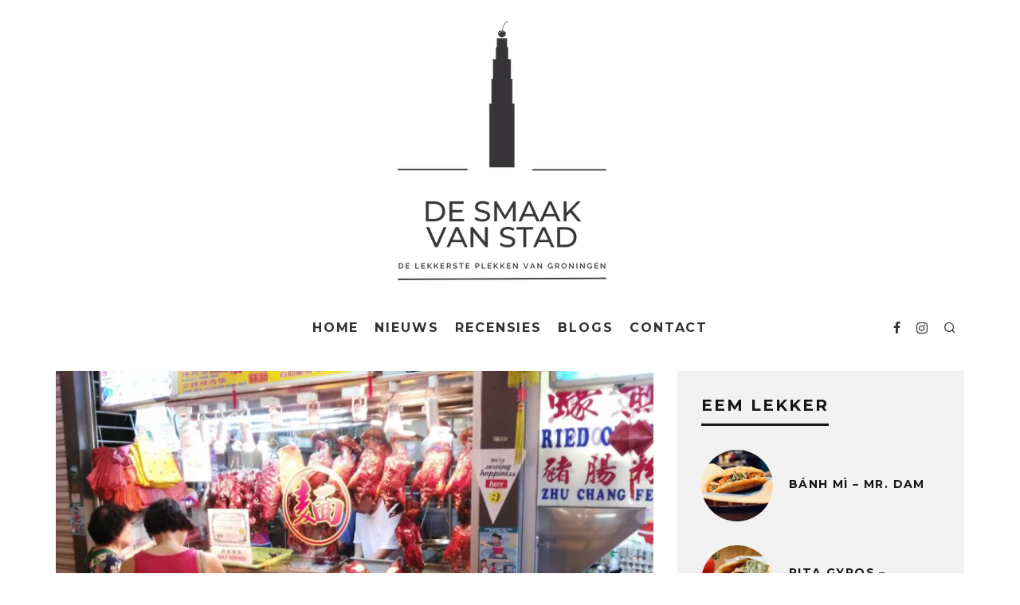

--- FILE ---
content_type: text/html; charset=UTF-8
request_url: https://www.desmaakvanstad.nl/ommeland/singapore-voor-foodies/
body_size: 23034
content:
<!DOCTYPE html>
<html lang="nl">
<head>
	<meta charset="UTF-8">
			<meta name="viewport" content="width=device-width, height=device-height, initial-scale=1.0, minimum-scale=1.0">
		<link rel="profile" href="https://gmpg.org/xfn/11">
	<meta name='robots' content='index, follow, max-image-preview:large, max-snippet:-1, max-video-preview:-1' />

	<!-- This site is optimized with the Yoast SEO plugin v20.3 - https://yoast.com/wordpress/plugins/seo/ -->
	<title>Singapore voor foodies - De Smaak van Stad</title>
	<meta name="description" content="In Singapore is eten een serieuze zaak: hier staan ze rustig een uur in de rij voor het juiste lunchtentje. Wat moet je als foodie weten voor je langskomt?" />
	<link rel="canonical" href="https://www.desmaakvanstad.nl/ommeland/singapore-voor-foodies/" />
	<meta property="og:locale" content="nl_NL" />
	<meta property="og:type" content="article" />
	<meta property="og:title" content="Singapore voor foodies - De Smaak van Stad" />
	<meta property="og:description" content="In Singapore is eten een serieuze zaak: hier staan ze rustig een uur in de rij voor het juiste lunchtentje. Wat moet je als foodie weten voor je langskomt?" />
	<meta property="og:url" content="https://www.desmaakvanstad.nl/ommeland/singapore-voor-foodies/" />
	<meta property="og:site_name" content="De Smaak van Stad" />
	<meta property="article:publisher" content="https://www.facebook.com/desmaakvanstad" />
	<meta property="article:author" content="https://www.facebook.com/peggy.bouwer" />
	<meta property="article:published_time" content="2015-05-27T13:02:09+00:00" />
	<meta property="article:modified_time" content="2017-08-24T14:15:41+00:00" />
	<meta property="og:image" content="https://i0.wp.com/www.desmaakvanstad.nl/wp-content/uploads/2015/05/wpid-img_20150524_181325.jpg?fit=1500%2C844&ssl=1" />
	<meta property="og:image:width" content="1500" />
	<meta property="og:image:height" content="844" />
	<meta property="og:image:type" content="image/jpeg" />
	<meta name="author" content="Peggy" />
	<meta name="twitter:label1" content="Geschreven door" />
	<meta name="twitter:data1" content="Peggy" />
	<meta name="twitter:label2" content="Geschatte leestijd" />
	<meta name="twitter:data2" content="3 minuten" />
	<script type="application/ld+json" class="yoast-schema-graph">{"@context":"https://schema.org","@graph":[{"@type":"WebPage","@id":"https://www.desmaakvanstad.nl/ommeland/singapore-voor-foodies/","url":"https://www.desmaakvanstad.nl/ommeland/singapore-voor-foodies/","name":"Singapore voor foodies - De Smaak van Stad","isPartOf":{"@id":"https://www.desmaakvanstad.nl/#website"},"primaryImageOfPage":{"@id":"https://www.desmaakvanstad.nl/ommeland/singapore-voor-foodies/#primaryimage"},"image":{"@id":"https://www.desmaakvanstad.nl/ommeland/singapore-voor-foodies/#primaryimage"},"thumbnailUrl":"https://i0.wp.com/www.desmaakvanstad.nl/wp-content/uploads/2015/05/wpid-img_20150524_181325.jpg?fit=1500%2C844&ssl=1","datePublished":"2015-05-27T13:02:09+00:00","dateModified":"2017-08-24T14:15:41+00:00","author":{"@id":"https://www.desmaakvanstad.nl/#/schema/person/e8a05690bcd3643c4b1141daeb35c624"},"description":"In Singapore is eten een serieuze zaak: hier staan ze rustig een uur in de rij voor het juiste lunchtentje. Wat moet je als foodie weten voor je langskomt?","breadcrumb":{"@id":"https://www.desmaakvanstad.nl/ommeland/singapore-voor-foodies/#breadcrumb"},"inLanguage":"nl","potentialAction":[{"@type":"ReadAction","target":["https://www.desmaakvanstad.nl/ommeland/singapore-voor-foodies/"]}]},{"@type":"ImageObject","inLanguage":"nl","@id":"https://www.desmaakvanstad.nl/ommeland/singapore-voor-foodies/#primaryimage","url":"https://i0.wp.com/www.desmaakvanstad.nl/wp-content/uploads/2015/05/wpid-img_20150524_181325.jpg?fit=1500%2C844&ssl=1","contentUrl":"https://i0.wp.com/www.desmaakvanstad.nl/wp-content/uploads/2015/05/wpid-img_20150524_181325.jpg?fit=1500%2C844&ssl=1","width":1500,"height":844},{"@type":"BreadcrumbList","@id":"https://www.desmaakvanstad.nl/ommeland/singapore-voor-foodies/#breadcrumb","itemListElement":[{"@type":"ListItem","position":1,"name":"Home","item":"https://www.desmaakvanstad.nl/"},{"@type":"ListItem","position":2,"name":"Singapore voor foodies"}]},{"@type":"WebSite","@id":"https://www.desmaakvanstad.nl/#website","url":"https://www.desmaakvanstad.nl/","name":"De Smaak van Stad","description":"De lekkerste plekken van Groningen","potentialAction":[{"@type":"SearchAction","target":{"@type":"EntryPoint","urlTemplate":"https://www.desmaakvanstad.nl/?s={search_term_string}"},"query-input":"required name=search_term_string"}],"inLanguage":"nl"},{"@type":"Person","@id":"https://www.desmaakvanstad.nl/#/schema/person/e8a05690bcd3643c4b1141daeb35c624","name":"Peggy","image":{"@type":"ImageObject","inLanguage":"nl","@id":"https://www.desmaakvanstad.nl/#/schema/person/image/","url":"https://secure.gravatar.com/avatar/593995f62d9ec582e6b5a35b3a0814bf?s=96&d=mm&r=g","contentUrl":"https://secure.gravatar.com/avatar/593995f62d9ec582e6b5a35b3a0814bf?s=96&d=mm&r=g","caption":"Peggy"},"sameAs":["http://www.peggybouwer.com","https://www.facebook.com/peggy.bouwer","https://www.instagram.com/peggybouwer/","https://www.linkedin.com/in/peggy-bouwer/"],"url":"https://www.desmaakvanstad.nl/author/peggy/"}]}</script>
	<!-- / Yoast SEO plugin. -->


<link rel='dns-prefetch' href='//fonts.googleapis.com' />
<link rel='dns-prefetch' href='//i0.wp.com' />
<link rel="alternate" type="application/rss+xml" title="De Smaak van Stad &raquo; feed" href="https://www.desmaakvanstad.nl/feed/" />
<link rel="alternate" type="application/rss+xml" title="De Smaak van Stad &raquo; reactiesfeed" href="https://www.desmaakvanstad.nl/comments/feed/" />
<script type="text/javascript">
window._wpemojiSettings = {"baseUrl":"https:\/\/s.w.org\/images\/core\/emoji\/14.0.0\/72x72\/","ext":".png","svgUrl":"https:\/\/s.w.org\/images\/core\/emoji\/14.0.0\/svg\/","svgExt":".svg","source":{"concatemoji":"https:\/\/www.desmaakvanstad.nl\/wp-includes\/js\/wp-emoji-release.min.js?ver=6.1.1"}};
/*! This file is auto-generated */
!function(e,a,t){var n,r,o,i=a.createElement("canvas"),p=i.getContext&&i.getContext("2d");function s(e,t){var a=String.fromCharCode,e=(p.clearRect(0,0,i.width,i.height),p.fillText(a.apply(this,e),0,0),i.toDataURL());return p.clearRect(0,0,i.width,i.height),p.fillText(a.apply(this,t),0,0),e===i.toDataURL()}function c(e){var t=a.createElement("script");t.src=e,t.defer=t.type="text/javascript",a.getElementsByTagName("head")[0].appendChild(t)}for(o=Array("flag","emoji"),t.supports={everything:!0,everythingExceptFlag:!0},r=0;r<o.length;r++)t.supports[o[r]]=function(e){if(p&&p.fillText)switch(p.textBaseline="top",p.font="600 32px Arial",e){case"flag":return s([127987,65039,8205,9895,65039],[127987,65039,8203,9895,65039])?!1:!s([55356,56826,55356,56819],[55356,56826,8203,55356,56819])&&!s([55356,57332,56128,56423,56128,56418,56128,56421,56128,56430,56128,56423,56128,56447],[55356,57332,8203,56128,56423,8203,56128,56418,8203,56128,56421,8203,56128,56430,8203,56128,56423,8203,56128,56447]);case"emoji":return!s([129777,127995,8205,129778,127999],[129777,127995,8203,129778,127999])}return!1}(o[r]),t.supports.everything=t.supports.everything&&t.supports[o[r]],"flag"!==o[r]&&(t.supports.everythingExceptFlag=t.supports.everythingExceptFlag&&t.supports[o[r]]);t.supports.everythingExceptFlag=t.supports.everythingExceptFlag&&!t.supports.flag,t.DOMReady=!1,t.readyCallback=function(){t.DOMReady=!0},t.supports.everything||(n=function(){t.readyCallback()},a.addEventListener?(a.addEventListener("DOMContentLoaded",n,!1),e.addEventListener("load",n,!1)):(e.attachEvent("onload",n),a.attachEvent("onreadystatechange",function(){"complete"===a.readyState&&t.readyCallback()})),(e=t.source||{}).concatemoji?c(e.concatemoji):e.wpemoji&&e.twemoji&&(c(e.twemoji),c(e.wpemoji)))}(window,document,window._wpemojiSettings);
</script>
<style type="text/css">
img.wp-smiley,
img.emoji {
	display: inline !important;
	border: none !important;
	box-shadow: none !important;
	height: 1em !important;
	width: 1em !important;
	margin: 0 0.07em !important;
	vertical-align: -0.1em !important;
	background: none !important;
	padding: 0 !important;
}
</style>
	<link rel='stylesheet' id='paytium-public-css' href='https://www.desmaakvanstad.nl/wp-content/plugins/paytium/public/css/public.css?ver=4.4' type='text/css' media='all' />
<link rel='stylesheet' id='paytium-jquery-ui-css' href='https://www.desmaakvanstad.nl/wp-content/plugins/paytium/public/css/jquery-ui.css?ver=4.4' type='text/css' media='all' />
<link rel='stylesheet' id='wp-block-library-css' href='https://www.desmaakvanstad.nl/wp-includes/css/dist/block-library/style.min.css?ver=6.1.1' type='text/css' media='all' />
<style id='wp-block-library-inline-css' type='text/css'>
.has-text-align-justify{text-align:justify;}
</style>
<link rel='stylesheet' id='mediaelement-css' href='https://www.desmaakvanstad.nl/wp-includes/js/mediaelement/mediaelementplayer-legacy.min.css?ver=4.2.17' type='text/css' media='all' />
<link rel='stylesheet' id='wp-mediaelement-css' href='https://www.desmaakvanstad.nl/wp-includes/js/mediaelement/wp-mediaelement.min.css?ver=6.1.1' type='text/css' media='all' />
<link rel='stylesheet' id='classic-theme-styles-css' href='https://www.desmaakvanstad.nl/wp-includes/css/classic-themes.min.css?ver=1' type='text/css' media='all' />
<style id='global-styles-inline-css' type='text/css'>
body{--wp--preset--color--black: #000000;--wp--preset--color--cyan-bluish-gray: #abb8c3;--wp--preset--color--white: #ffffff;--wp--preset--color--pale-pink: #f78da7;--wp--preset--color--vivid-red: #cf2e2e;--wp--preset--color--luminous-vivid-orange: #ff6900;--wp--preset--color--luminous-vivid-amber: #fcb900;--wp--preset--color--light-green-cyan: #7bdcb5;--wp--preset--color--vivid-green-cyan: #00d084;--wp--preset--color--pale-cyan-blue: #8ed1fc;--wp--preset--color--vivid-cyan-blue: #0693e3;--wp--preset--color--vivid-purple: #9b51e0;--wp--preset--gradient--vivid-cyan-blue-to-vivid-purple: linear-gradient(135deg,rgba(6,147,227,1) 0%,rgb(155,81,224) 100%);--wp--preset--gradient--light-green-cyan-to-vivid-green-cyan: linear-gradient(135deg,rgb(122,220,180) 0%,rgb(0,208,130) 100%);--wp--preset--gradient--luminous-vivid-amber-to-luminous-vivid-orange: linear-gradient(135deg,rgba(252,185,0,1) 0%,rgba(255,105,0,1) 100%);--wp--preset--gradient--luminous-vivid-orange-to-vivid-red: linear-gradient(135deg,rgba(255,105,0,1) 0%,rgb(207,46,46) 100%);--wp--preset--gradient--very-light-gray-to-cyan-bluish-gray: linear-gradient(135deg,rgb(238,238,238) 0%,rgb(169,184,195) 100%);--wp--preset--gradient--cool-to-warm-spectrum: linear-gradient(135deg,rgb(74,234,220) 0%,rgb(151,120,209) 20%,rgb(207,42,186) 40%,rgb(238,44,130) 60%,rgb(251,105,98) 80%,rgb(254,248,76) 100%);--wp--preset--gradient--blush-light-purple: linear-gradient(135deg,rgb(255,206,236) 0%,rgb(152,150,240) 100%);--wp--preset--gradient--blush-bordeaux: linear-gradient(135deg,rgb(254,205,165) 0%,rgb(254,45,45) 50%,rgb(107,0,62) 100%);--wp--preset--gradient--luminous-dusk: linear-gradient(135deg,rgb(255,203,112) 0%,rgb(199,81,192) 50%,rgb(65,88,208) 100%);--wp--preset--gradient--pale-ocean: linear-gradient(135deg,rgb(255,245,203) 0%,rgb(182,227,212) 50%,rgb(51,167,181) 100%);--wp--preset--gradient--electric-grass: linear-gradient(135deg,rgb(202,248,128) 0%,rgb(113,206,126) 100%);--wp--preset--gradient--midnight: linear-gradient(135deg,rgb(2,3,129) 0%,rgb(40,116,252) 100%);--wp--preset--duotone--dark-grayscale: url('#wp-duotone-dark-grayscale');--wp--preset--duotone--grayscale: url('#wp-duotone-grayscale');--wp--preset--duotone--purple-yellow: url('#wp-duotone-purple-yellow');--wp--preset--duotone--blue-red: url('#wp-duotone-blue-red');--wp--preset--duotone--midnight: url('#wp-duotone-midnight');--wp--preset--duotone--magenta-yellow: url('#wp-duotone-magenta-yellow');--wp--preset--duotone--purple-green: url('#wp-duotone-purple-green');--wp--preset--duotone--blue-orange: url('#wp-duotone-blue-orange');--wp--preset--font-size--small: 13px;--wp--preset--font-size--medium: 20px;--wp--preset--font-size--large: 36px;--wp--preset--font-size--x-large: 42px;}.has-black-color{color: var(--wp--preset--color--black) !important;}.has-cyan-bluish-gray-color{color: var(--wp--preset--color--cyan-bluish-gray) !important;}.has-white-color{color: var(--wp--preset--color--white) !important;}.has-pale-pink-color{color: var(--wp--preset--color--pale-pink) !important;}.has-vivid-red-color{color: var(--wp--preset--color--vivid-red) !important;}.has-luminous-vivid-orange-color{color: var(--wp--preset--color--luminous-vivid-orange) !important;}.has-luminous-vivid-amber-color{color: var(--wp--preset--color--luminous-vivid-amber) !important;}.has-light-green-cyan-color{color: var(--wp--preset--color--light-green-cyan) !important;}.has-vivid-green-cyan-color{color: var(--wp--preset--color--vivid-green-cyan) !important;}.has-pale-cyan-blue-color{color: var(--wp--preset--color--pale-cyan-blue) !important;}.has-vivid-cyan-blue-color{color: var(--wp--preset--color--vivid-cyan-blue) !important;}.has-vivid-purple-color{color: var(--wp--preset--color--vivid-purple) !important;}.has-black-background-color{background-color: var(--wp--preset--color--black) !important;}.has-cyan-bluish-gray-background-color{background-color: var(--wp--preset--color--cyan-bluish-gray) !important;}.has-white-background-color{background-color: var(--wp--preset--color--white) !important;}.has-pale-pink-background-color{background-color: var(--wp--preset--color--pale-pink) !important;}.has-vivid-red-background-color{background-color: var(--wp--preset--color--vivid-red) !important;}.has-luminous-vivid-orange-background-color{background-color: var(--wp--preset--color--luminous-vivid-orange) !important;}.has-luminous-vivid-amber-background-color{background-color: var(--wp--preset--color--luminous-vivid-amber) !important;}.has-light-green-cyan-background-color{background-color: var(--wp--preset--color--light-green-cyan) !important;}.has-vivid-green-cyan-background-color{background-color: var(--wp--preset--color--vivid-green-cyan) !important;}.has-pale-cyan-blue-background-color{background-color: var(--wp--preset--color--pale-cyan-blue) !important;}.has-vivid-cyan-blue-background-color{background-color: var(--wp--preset--color--vivid-cyan-blue) !important;}.has-vivid-purple-background-color{background-color: var(--wp--preset--color--vivid-purple) !important;}.has-black-border-color{border-color: var(--wp--preset--color--black) !important;}.has-cyan-bluish-gray-border-color{border-color: var(--wp--preset--color--cyan-bluish-gray) !important;}.has-white-border-color{border-color: var(--wp--preset--color--white) !important;}.has-pale-pink-border-color{border-color: var(--wp--preset--color--pale-pink) !important;}.has-vivid-red-border-color{border-color: var(--wp--preset--color--vivid-red) !important;}.has-luminous-vivid-orange-border-color{border-color: var(--wp--preset--color--luminous-vivid-orange) !important;}.has-luminous-vivid-amber-border-color{border-color: var(--wp--preset--color--luminous-vivid-amber) !important;}.has-light-green-cyan-border-color{border-color: var(--wp--preset--color--light-green-cyan) !important;}.has-vivid-green-cyan-border-color{border-color: var(--wp--preset--color--vivid-green-cyan) !important;}.has-pale-cyan-blue-border-color{border-color: var(--wp--preset--color--pale-cyan-blue) !important;}.has-vivid-cyan-blue-border-color{border-color: var(--wp--preset--color--vivid-cyan-blue) !important;}.has-vivid-purple-border-color{border-color: var(--wp--preset--color--vivid-purple) !important;}.has-vivid-cyan-blue-to-vivid-purple-gradient-background{background: var(--wp--preset--gradient--vivid-cyan-blue-to-vivid-purple) !important;}.has-light-green-cyan-to-vivid-green-cyan-gradient-background{background: var(--wp--preset--gradient--light-green-cyan-to-vivid-green-cyan) !important;}.has-luminous-vivid-amber-to-luminous-vivid-orange-gradient-background{background: var(--wp--preset--gradient--luminous-vivid-amber-to-luminous-vivid-orange) !important;}.has-luminous-vivid-orange-to-vivid-red-gradient-background{background: var(--wp--preset--gradient--luminous-vivid-orange-to-vivid-red) !important;}.has-very-light-gray-to-cyan-bluish-gray-gradient-background{background: var(--wp--preset--gradient--very-light-gray-to-cyan-bluish-gray) !important;}.has-cool-to-warm-spectrum-gradient-background{background: var(--wp--preset--gradient--cool-to-warm-spectrum) !important;}.has-blush-light-purple-gradient-background{background: var(--wp--preset--gradient--blush-light-purple) !important;}.has-blush-bordeaux-gradient-background{background: var(--wp--preset--gradient--blush-bordeaux) !important;}.has-luminous-dusk-gradient-background{background: var(--wp--preset--gradient--luminous-dusk) !important;}.has-pale-ocean-gradient-background{background: var(--wp--preset--gradient--pale-ocean) !important;}.has-electric-grass-gradient-background{background: var(--wp--preset--gradient--electric-grass) !important;}.has-midnight-gradient-background{background: var(--wp--preset--gradient--midnight) !important;}.has-small-font-size{font-size: var(--wp--preset--font-size--small) !important;}.has-medium-font-size{font-size: var(--wp--preset--font-size--medium) !important;}.has-large-font-size{font-size: var(--wp--preset--font-size--large) !important;}.has-x-large-font-size{font-size: var(--wp--preset--font-size--x-large) !important;}
.wp-block-navigation a:where(:not(.wp-element-button)){color: inherit;}
:where(.wp-block-columns.is-layout-flex){gap: 2em;}
.wp-block-pullquote{font-size: 1.5em;line-height: 1.6;}
</style>
<link rel='stylesheet' id='contact-form-7-css' href='https://www.desmaakvanstad.nl/wp-content/plugins/contact-form-7/includes/css/styles.css?ver=5.7.4' type='text/css' media='all' />
<link rel='stylesheet' id='eic_public-css' href='https://www.desmaakvanstad.nl/wp-content/plugins/easy-image-collage/css/public.css?ver=1.13.3' type='text/css' media='screen' />
<link rel='stylesheet' id='lets-review-api-css' href='https://www.desmaakvanstad.nl/wp-content/plugins/lets-review/assets/css/style-api.min.css?ver=3.4.0' type='text/css' media='all' />
<link rel='stylesheet' id='font-awesome-css' href='https://www.desmaakvanstad.nl/wp-content/plugins/lets-review/assets/fonts/fontawesome/css/fontawesome.min.css?ver=3.4.0' type='text/css' media='all' />
<link rel='stylesheet' id='font-awesome-regular-css' href='https://www.desmaakvanstad.nl/wp-content/plugins/lets-review/assets/fonts/fontawesome/css/regular.min.css?ver=3.4.0' type='text/css' media='all' />
<link rel='stylesheet' id='font-awesome-solid-css' href='https://www.desmaakvanstad.nl/wp-content/plugins/lets-review/assets/fonts/fontawesome/css/solid.min.css?ver=3.4.0' type='text/css' media='all' />
<link rel='stylesheet' id='parent-style-css' href='https://www.desmaakvanstad.nl/wp-content/themes/15zine/style.css?ver=6.1.1' type='text/css' media='all' />
<link rel='stylesheet' id='codetipi-15zine-style-css' href='https://www.desmaakvanstad.nl/wp-content/themes/15zine/assets/css/style.min.css?ver=3.3.9.8' type='text/css' media='all' />
<style id='codetipi-15zine-style-inline-css' type='text/css'>
.link-color-wrap > * > a,.link-color-wrap > * > ul a{ color: #7fa8a0;}.link-color-wrap > * > a:hover,.link-color-wrap > * > ul a:hover{ color: #7fa8a0;}body{ color: #474747;}.site-footer{ color: #fff;}body{font-size:14px;font-weight:400;line-height:1.6;text-transform:none;}.excerpt{font-size:14px;font-weight:400;line-height:1.6;text-transform:none;}.preview-thumbnail .title, .preview-review .title{font-size:14px;font-weight:700;letter-spacing:0.1em;line-height:1.3;text-transform:uppercase;}.byline{font-size:10px;font-weight:700;letter-spacing:0.1em;line-height:1.3;text-transform:uppercase;}.tipi-button, .button__back__home{font-size:14px;font-weight:700;letter-spacing:0.1em;text-transform:uppercase;}.breadcrumbs{font-size:11px;font-weight:400;letter-spacing:0.1em;text-transform:none;}.secondary-menu-wrap{font-size:14px;font-weight:700;letter-spacing:0.1em;line-height:1;text-transform:uppercase;}.preview-slider.title-s .title{font-size:14px;font-weight:700;letter-spacing:0.1em;line-height:1.3;text-transform:uppercase;}.preview-slider.title-m .title{font-size:14px;font-weight:700;letter-spacing:0.1em;line-height:1.3;text-transform:uppercase;}.preview-slider.title-l .title{font-size:14px;font-weight:700;letter-spacing:0.1em;line-height:1.3;text-transform:uppercase;}.preview-slider.title-xl .title{font-size:14px;font-weight:700;letter-spacing:0.1em;line-height:1.3;text-transform:uppercase;}.preview-grid.title-s .title{font-size:14px;font-weight:700;letter-spacing:0.1em;line-height:1.3;text-transform:uppercase;}.preview-grid.title-m .title{font-size:14px;font-weight:700;letter-spacing:0.1em;line-height:1.3;text-transform:uppercase;}.preview-grid.title-l .title{font-size:14px;font-weight:700;letter-spacing:0.1em;line-height:1.3;text-transform:uppercase;}.preview-classic .title{font-size:14px;font-weight:700;letter-spacing:0.1em;line-height:1.3;text-transform:uppercase;}.preview-2 .title{font-size:14px;font-weight:700;letter-spacing:0.1em;line-height:1.3;text-transform:uppercase;}.entry-content blockquote, .entry-content .wp-block-pullquote p{font-size:18px;font-weight:400;line-height:1.5;text-transform:none;}.hero-wrap .caption, .gallery-block__wrap .caption{font-size:10px;font-weight:400;line-height:1.2;text-transform:none;}.main-navigation{font-size:14px;font-weight:700;letter-spacing:0.12em;line-height:1;text-transform:uppercase;}.hero-meta.tipi-s-typo .title{font-size:18px;font-weight:700;letter-spacing:0.1em;line-height:1.3;text-transform:uppercase;}.hero-meta.tipi-m-typo .title{font-size:18px;font-weight:700;letter-spacing:0.1em;line-height:1.3;text-transform:uppercase;}.hero-meta.tipi-l-typo .title{font-size:18px;font-weight:700;letter-spacing:0.1em;line-height:1.3;text-transform:uppercase;}.entry-content h1{font-size:18px;font-weight:700;letter-spacing:0.1em;line-height:1.3;text-transform:uppercase;}.entry-content h2{font-size:18px;font-weight:700;letter-spacing:0.1em;line-height:1.3;text-transform:none;}.entry-content h3{font-size:14px;font-weight:700;letter-spacing:0.1em;line-height:1.3;text-transform:capitalize;}.entry-content h4{font-size:14px;font-weight:700;letter-spacing:0.05em;line-height:1.3;text-transform:none;}.entry-content h5{font-size:14px;font-weight:700;letter-spacing:0.1em;line-height:1.3;text-transform:capitalize;}.widget-title{font-size:14px;font-weight:700;letter-spacing:0.1em;line-height:1.3;text-transform:uppercase;}.block-title-wrap .title{font-size:18px;font-weight:700;letter-spacing:0.1em;line-height:1.2;text-transform:uppercase;}.block-subtitle{font-size:15px;font-weight:700;letter-spacing:0.1em;line-height:1.3;text-transform:uppercase;}.preview-classic { padding-bottom: 30px; }.block-wrap-classic .block ~ .block .preview-1:first-child { padding-top: 30px; }.preview-thumbnail { padding-bottom: 20px; }.codetipi-15zine-widget .preview-thumbnail { padding-bottom: 15px; }.preview-classic{ border-bottom:1px dotted #f2f2f2;}.preview-classic { margin-bottom: 30px; }.block-wrap-bs-62 .block ~ .block, .block-wrap-classic .block ~ .block .preview-1:first-child { margin-top: 30px; }.block-wrap-classic .block ~ .block .preview-1:first-child{ border-top:1px dotted #f2f2f2;}.preview-classic { margin-bottom: 30px; }.block-wrap-bs-62 .block ~ .block, .block-wrap-classic .block ~ .block .preview-1:first-child { margin-top: 30px; }.preview-thumbnail{ border-bottom:1px dotted #f2f2f2;}.preview-thumbnail { margin-bottom: 20px; }.codetipi-15zine-widget .preview-thumbnail { margin-bottom: 15px; }.main-menu-logo img { width: 110px; }.mm-submenu-2 .mm-51 .menu-wrap > .sub-menu > li > a { color: #7fa8a0; }.cb-review-box .cb-bar .cb-overlay span { background: #c098e0; }.cb-review-box i { color: #c098e0; }.cb-review-box .cb-bar .cb-overlay span { background: #7fa8a0; }.cb-review-box i { color: #7fa8a0; }.preview-slider.tile-overlay--1:after, .preview-slider.tile-overlay--2 .meta:after { opacity: 0.25; }.preview-grid.tile-overlay--1:after, .preview-grid.tile-overlay--2 .meta:after { opacity: 0.2; }.main-navigation-border { border-bottom-color: #7fa8a0; }.cb-mm-on.cb-menu-light #cb-nav-bar .cb-main-nav > li:hover, .cb-mm-on.cb-menu-dark #cb-nav-bar .cb-main-nav > li:hover { background: #7fa8a0; }body {background-color:#ffffff;}body, #respond, .cb-font-body, .font-b { font-family: 'Raleway',sans-serif; }h1, h2, h3, h4, h5, h6, .cb-font-header, .font-h, #bbp-user-navigation, .cb-byline, .product_meta, .price, .woocommerce-review-link, .cart_item, .cart-collaterals .cart_totals th { font-family: 'Montserrat',sans-serif }.main-menu > li > a, .main-menu-wrap .menu-icons > li > a {
		padding-top: 15px;
		padding-bottom: 15px;
	}.secondary-menu-wrap .menu-icons > li > a, .secondary-menu-wrap .secondary-menu > li > a {
		padding-top: 15px;
		padding-bottom: 15px;
	}.site-mob-header:not(.site-mob-header-11) .header-padding .logo-main-wrap, .site-mob-header:not(.site-mob-header-11) .header-padding .icons-wrap a, .site-mob-header-11 .header-padding {
		padding-top: 30px;
		padding-bottom: 30px;
	}.mob-menu-wrap .bg-area {background-color: #7fa8a0;}.mob-menu-wrap .background {background-position: center center;}.mob-menu-wrap,.mob-menu-wrap a{color: #fff;}.grid-spacing { border-top-width: 3px; }@media only screen and (min-width: 481px) {.block-wrap-slider:not(.block-wrap-51) .slider-spacing { margin-right: 3px;}.block--feature.block-wrap-slider .block-inner-style { padding-top: 3px;}}@media only screen and (min-width: 768px) {.grid-spacing { border-right-width: 3px; }.block-wrap-55 .slide { margin-right: 3px!important; }.block-wrap-grid:not(.block-wrap-81) .block { width: calc( 100% + 3px ); }.preview-slider.tile-overlay--1:hover:after, .preview-slider.tile-overlay--2.tile-overlay--gradient:hover:after, .preview-slider.tile-overlay--2:hover .meta:after { opacity: 0.75 ; }.preview-grid.tile-overlay--1:hover:after, .preview-grid.tile-overlay--2.tile-overlay--gradient:hover:after, .preview-grid.tile-overlay--2:hover .meta:after { opacity: 0.45 ; }}@media only screen and (min-width: 1020px) {.site-header .header-padding {
		padding-top: 20px;
		padding-bottom: 20px;
	}body{font-size:18px;}.excerpt{font-size:16px;}.tipi-button, .button__back__home{font-size:12px;}.secondary-menu-wrap{font-size:12px;}.preview-slider.title-s .title{font-size:16px;}.preview-slider.title-m .title{font-size:16px;}.preview-slider.title-l .title{font-size:32px;}.preview-slider.title-xl .title{font-size:38px;}.preview-grid.title-s .title{font-size:16px;}.preview-grid.title-m .title{font-size:16px;}.preview-grid.title-l .title{font-size:36px;}.preview-classic .title{font-size:16px;}.preview-2 .title{font-size:22px;}.entry-content blockquote, .entry-content .wp-block-pullquote p{font-size:30px;}.hero-wrap .caption, .gallery-block__wrap .caption{font-size:13px;}.main-navigation{font-size:16px;}.hero-meta.tipi-s-typo .title{font-size:30px;}.hero-meta.tipi-m-typo .title{font-size:40px;}.hero-meta.tipi-l-typo .title{font-size:50px;}.entry-content h1{font-size:50px;}.entry-content h2{font-size:30px;}.entry-content h3{font-size:24px;}.entry-content h4{font-size:20px;}.entry-content h5{font-size:18px;}.widget-title{font-size:20px;}.block-title-wrap .title{font-size:36px;}}.cb-aff-block .cb-button-ani-1:before {
    content: "\f0f5";
}
</style>
<link rel='stylesheet' id='codetipi-15zine-fonts-css' href='https://fonts.googleapis.com/css?family=Montserrat%3A400%2C700%7CRaleway%3A400%2C700&#038;display=swap' type='text/css' media='all' />
<!--[if IE]>
<link rel='stylesheet' id='codetipi-15zine-ie9-css' href='https://www.desmaakvanstad.nl/wp-content/themes/15zine/assets/css/ie.css?ver=3.3.9.8' type='text/css' media='all' />
<![endif]-->
<link rel='stylesheet' id='swipebox-css' href='https://www.desmaakvanstad.nl/wp-content/themes/15zine/assets/css/swipebox.min.css?ver=1.4.4' type='text/css' media='all' />
<link rel='stylesheet' id='jetpack_css-css' href='https://www.desmaakvanstad.nl/wp-content/plugins/jetpack/css/jetpack.css?ver=11.9' type='text/css' media='all' />
<script type='text/javascript' src='https://www.desmaakvanstad.nl/wp-includes/js/jquery/jquery.min.js?ver=3.6.1' id='jquery-core-js'></script>
<script type='text/javascript' src='https://www.desmaakvanstad.nl/wp-includes/js/jquery/jquery-migrate.min.js?ver=3.3.2' id='jquery-migrate-js'></script>
<link rel="https://api.w.org/" href="https://www.desmaakvanstad.nl/wp-json/" /><link rel="alternate" type="application/json" href="https://www.desmaakvanstad.nl/wp-json/wp/v2/posts/1248" /><link rel="EditURI" type="application/rsd+xml" title="RSD" href="https://www.desmaakvanstad.nl/xmlrpc.php?rsd" />
<link rel="wlwmanifest" type="application/wlwmanifest+xml" href="https://www.desmaakvanstad.nl/wp-includes/wlwmanifest.xml" />
<meta name="generator" content="WordPress 6.1.1" />
<link rel='shortlink' href='https://www.desmaakvanstad.nl/?p=1248' />
<link rel="alternate" type="application/json+oembed" href="https://www.desmaakvanstad.nl/wp-json/oembed/1.0/embed?url=https%3A%2F%2Fwww.desmaakvanstad.nl%2Fommeland%2Fsingapore-voor-foodies%2F" />
<link rel="alternate" type="text/xml+oembed" href="https://www.desmaakvanstad.nl/wp-json/oembed/1.0/embed?url=https%3A%2F%2Fwww.desmaakvanstad.nl%2Fommeland%2Fsingapore-voor-foodies%2F&#038;format=xml" />
<style type="text/css">.eic-image .eic-image-caption {bottom: 0;left: 0;right: 0;text-align: left;font-size: 12px;color: rgba(255,255,255,1);background-color: rgba(0,0,0,0.7);}</style><!-- Google Tag Manager -->
<script>(function(w,d,s,l,i){w[l]=w[l]||[];w[l].push({'gtm.start':
new Date().getTime(),event:'gtm.js'});var f=d.getElementsByTagName(s)[0],
j=d.createElement(s),dl=l!='dataLayer'?'&l='+l:'';j.async=true;j.src=
'https://www.googletagmanager.com/gtm.js?id='+i+dl;f.parentNode.insertBefore(j,f);
})(window,document,'script','dataLayer','GTM-T9MTV9C');</script>
<!-- End Google Tag Manager -->
	<style>img#wpstats{display:none}</style>
				<script>
			document.documentElement.className = document.documentElement.className.replace( 'no-js', 'js' );
		</script>
				<style>
			.no-js img.lazyload { display: none; }
			figure.wp-block-image img.lazyloading { min-width: 150px; }
							.lazyload, .lazyloading { opacity: 0; }
				.lazyloaded {
					opacity: 1;
					transition: opacity 400ms;
					transition-delay: 0ms;
				}
					</style>
		<link rel="preload" type="font/woff2" as="font" href="https://www.desmaakvanstad.nl/wp-content/themes/15zine/assets/css/15zine/codetipi-15zine.woff2?9oa0lg" crossorigin><link rel="dns-prefetch" href="//fonts.googleapis.com"><link rel="preconnect" href="https://fonts.gstatic.com/" crossorigin>			<style type="text/css">
				/* If html does not have either class, do not show lazy loaded images. */
				html:not( .jetpack-lazy-images-js-enabled ):not( .js ) .jetpack-lazy-image {
					display: none;
				}
			</style>
			<script>
				document.documentElement.classList.add(
					'jetpack-lazy-images-js-enabled'
				);
			</script>
		<link rel="icon" href="https://i0.wp.com/www.desmaakvanstad.nl/wp-content/uploads/2020/04/cropped-logo-flavi.png?fit=32%2C32&#038;ssl=1" sizes="32x32" />
<link rel="icon" href="https://i0.wp.com/www.desmaakvanstad.nl/wp-content/uploads/2020/04/cropped-logo-flavi.png?fit=192%2C192&#038;ssl=1" sizes="192x192" />
<link rel="apple-touch-icon" href="https://i0.wp.com/www.desmaakvanstad.nl/wp-content/uploads/2020/04/cropped-logo-flavi.png?fit=180%2C180&#038;ssl=1" />
<meta name="msapplication-TileImage" content="https://i0.wp.com/www.desmaakvanstad.nl/wp-content/uploads/2020/04/cropped-logo-flavi.png?fit=270%2C270&#038;ssl=1" />
		<style type="text/css" id="wp-custom-css">
			.pt-checkout-form {
width: 100%;
}		</style>
		</head>
<body data-rsssl=1 class="post-template-default single single-post postid-1248 single-format-standard sticky-sbs mob-fi-tall  cb-body-light cb-footer-dark has--bg body-mob-header-3 site-mob-menu-a-4 site-mob-menu-1 mm-submenu-2">
		<svg xmlns="http://www.w3.org/2000/svg" viewBox="0 0 0 0" width="0" height="0" focusable="false" role="none" style="visibility: hidden; position: absolute; left: -9999px; overflow: hidden;" ><defs><filter id="wp-duotone-dark-grayscale"><feColorMatrix color-interpolation-filters="sRGB" type="matrix" values=" .299 .587 .114 0 0 .299 .587 .114 0 0 .299 .587 .114 0 0 .299 .587 .114 0 0 " /><feComponentTransfer color-interpolation-filters="sRGB" ><feFuncR type="table" tableValues="0 0.49803921568627" /><feFuncG type="table" tableValues="0 0.49803921568627" /><feFuncB type="table" tableValues="0 0.49803921568627" /><feFuncA type="table" tableValues="1 1" /></feComponentTransfer><feComposite in2="SourceGraphic" operator="in" /></filter></defs></svg><svg xmlns="http://www.w3.org/2000/svg" viewBox="0 0 0 0" width="0" height="0" focusable="false" role="none" style="visibility: hidden; position: absolute; left: -9999px; overflow: hidden;" ><defs><filter id="wp-duotone-grayscale"><feColorMatrix color-interpolation-filters="sRGB" type="matrix" values=" .299 .587 .114 0 0 .299 .587 .114 0 0 .299 .587 .114 0 0 .299 .587 .114 0 0 " /><feComponentTransfer color-interpolation-filters="sRGB" ><feFuncR type="table" tableValues="0 1" /><feFuncG type="table" tableValues="0 1" /><feFuncB type="table" tableValues="0 1" /><feFuncA type="table" tableValues="1 1" /></feComponentTransfer><feComposite in2="SourceGraphic" operator="in" /></filter></defs></svg><svg xmlns="http://www.w3.org/2000/svg" viewBox="0 0 0 0" width="0" height="0" focusable="false" role="none" style="visibility: hidden; position: absolute; left: -9999px; overflow: hidden;" ><defs><filter id="wp-duotone-purple-yellow"><feColorMatrix color-interpolation-filters="sRGB" type="matrix" values=" .299 .587 .114 0 0 .299 .587 .114 0 0 .299 .587 .114 0 0 .299 .587 .114 0 0 " /><feComponentTransfer color-interpolation-filters="sRGB" ><feFuncR type="table" tableValues="0.54901960784314 0.98823529411765" /><feFuncG type="table" tableValues="0 1" /><feFuncB type="table" tableValues="0.71764705882353 0.25490196078431" /><feFuncA type="table" tableValues="1 1" /></feComponentTransfer><feComposite in2="SourceGraphic" operator="in" /></filter></defs></svg><svg xmlns="http://www.w3.org/2000/svg" viewBox="0 0 0 0" width="0" height="0" focusable="false" role="none" style="visibility: hidden; position: absolute; left: -9999px; overflow: hidden;" ><defs><filter id="wp-duotone-blue-red"><feColorMatrix color-interpolation-filters="sRGB" type="matrix" values=" .299 .587 .114 0 0 .299 .587 .114 0 0 .299 .587 .114 0 0 .299 .587 .114 0 0 " /><feComponentTransfer color-interpolation-filters="sRGB" ><feFuncR type="table" tableValues="0 1" /><feFuncG type="table" tableValues="0 0.27843137254902" /><feFuncB type="table" tableValues="0.5921568627451 0.27843137254902" /><feFuncA type="table" tableValues="1 1" /></feComponentTransfer><feComposite in2="SourceGraphic" operator="in" /></filter></defs></svg><svg xmlns="http://www.w3.org/2000/svg" viewBox="0 0 0 0" width="0" height="0" focusable="false" role="none" style="visibility: hidden; position: absolute; left: -9999px; overflow: hidden;" ><defs><filter id="wp-duotone-midnight"><feColorMatrix color-interpolation-filters="sRGB" type="matrix" values=" .299 .587 .114 0 0 .299 .587 .114 0 0 .299 .587 .114 0 0 .299 .587 .114 0 0 " /><feComponentTransfer color-interpolation-filters="sRGB" ><feFuncR type="table" tableValues="0 0" /><feFuncG type="table" tableValues="0 0.64705882352941" /><feFuncB type="table" tableValues="0 1" /><feFuncA type="table" tableValues="1 1" /></feComponentTransfer><feComposite in2="SourceGraphic" operator="in" /></filter></defs></svg><svg xmlns="http://www.w3.org/2000/svg" viewBox="0 0 0 0" width="0" height="0" focusable="false" role="none" style="visibility: hidden; position: absolute; left: -9999px; overflow: hidden;" ><defs><filter id="wp-duotone-magenta-yellow"><feColorMatrix color-interpolation-filters="sRGB" type="matrix" values=" .299 .587 .114 0 0 .299 .587 .114 0 0 .299 .587 .114 0 0 .299 .587 .114 0 0 " /><feComponentTransfer color-interpolation-filters="sRGB" ><feFuncR type="table" tableValues="0.78039215686275 1" /><feFuncG type="table" tableValues="0 0.94901960784314" /><feFuncB type="table" tableValues="0.35294117647059 0.47058823529412" /><feFuncA type="table" tableValues="1 1" /></feComponentTransfer><feComposite in2="SourceGraphic" operator="in" /></filter></defs></svg><svg xmlns="http://www.w3.org/2000/svg" viewBox="0 0 0 0" width="0" height="0" focusable="false" role="none" style="visibility: hidden; position: absolute; left: -9999px; overflow: hidden;" ><defs><filter id="wp-duotone-purple-green"><feColorMatrix color-interpolation-filters="sRGB" type="matrix" values=" .299 .587 .114 0 0 .299 .587 .114 0 0 .299 .587 .114 0 0 .299 .587 .114 0 0 " /><feComponentTransfer color-interpolation-filters="sRGB" ><feFuncR type="table" tableValues="0.65098039215686 0.40392156862745" /><feFuncG type="table" tableValues="0 1" /><feFuncB type="table" tableValues="0.44705882352941 0.4" /><feFuncA type="table" tableValues="1 1" /></feComponentTransfer><feComposite in2="SourceGraphic" operator="in" /></filter></defs></svg><svg xmlns="http://www.w3.org/2000/svg" viewBox="0 0 0 0" width="0" height="0" focusable="false" role="none" style="visibility: hidden; position: absolute; left: -9999px; overflow: hidden;" ><defs><filter id="wp-duotone-blue-orange"><feColorMatrix color-interpolation-filters="sRGB" type="matrix" values=" .299 .587 .114 0 0 .299 .587 .114 0 0 .299 .587 .114 0 0 .299 .587 .114 0 0 " /><feComponentTransfer color-interpolation-filters="sRGB" ><feFuncR type="table" tableValues="0.098039215686275 1" /><feFuncG type="table" tableValues="0 0.66274509803922" /><feFuncB type="table" tableValues="0.84705882352941 0.41960784313725" /><feFuncA type="table" tableValues="1 1" /></feComponentTransfer><feComposite in2="SourceGraphic" operator="in" /></filter></defs></svg><!-- Google Tag Manager (noscript) -->
<noscript><iframe src=https://www.googletagmanager.com/ns.html?id=GTM-T9MTV9C
height="0" width="0" style="display:none;visibility:hidden"></iframe></noscript>
<!-- End Google Tag Manager (noscript) -->
	<div id="cb-outer-container" class="site">
		<header id="mobhead" class="site-header-block site-mob-header tipi-l-0 site-mob-header-3 sticky-menu-1 sticky-top site-skin-1"><div class="bg-area stickyable header-padding tipi-row tipi-vertical-c">
	<ul class="menu-left icons-wrap tipi-vertical-c">
		<li class="codetipi-15zine-icon vertical-c"><a href="#" class="mob-tr-open" data-target="slide-menu"><i class="codetipi-15zine-i-menu" aria-hidden="true"></i></a></li>	</ul>
	<ul class="menu-right icons-wrap tipi-vertical-c">
		<li class="codetipi-15zine-icon cb-icon-search cb-menu-icon vertical-c"><a href="#" data-title="Zoeken" class="tipi-tip tipi-tip-b vertical-c modal-tr" data-type="search"><i class="codetipi-15zine-i-search" aria-hidden="true"></i></a></li>			</ul>
</div>
</header><!-- .site-mob-header --><div id="mob-line" class="tipi-l-0"></div>		<div id="cb-container" class="site-inner container clearfix">
<header id="masthead" class="site-header-block site-header clearfix site-header-2 header-skin-1 site-img-1 mm-ani-1 mm-skin-2 main-menu-skin-1 main-menu-width-3 main-menu-bar-color-1 logo-only-when-stuck main-menu-c"><div class="bg-area">
			<div class="logo-main-wrap tipi-flex-lcr header-padding tipi-vertical-c tipi-flex-eq-height logo-main-wrap-center side-spacing wrap">
			<div class="logo-main-wrap header-padding tipi-all-c"><div class="logo logo-main"><a href="https://www.desmaakvanstad.nl" data-pin-nopin="true"><img  data-srcset="https://www.desmaakvanstad.nl/wp-content/uploads/2017/08/DSvS-logo-zwart-cropped.png 2x" width="450" height="348" data-src="https://www.desmaakvanstad.nl/wp-content/uploads/2017/08/DSvS-logo-zwart-cropped-450px.png" class="lazyload" src="[data-uri]"><noscript><img  data-srcset="https://www.desmaakvanstad.nl/wp-content/uploads/2017/08/DSvS-logo-zwart-cropped.png 2x" width="450" height="348" data-src="https://www.desmaakvanstad.nl/wp-content/uploads/2017/08/DSvS-logo-zwart-cropped-450px.png" class="lazyload" src="[data-uri]"><noscript><img src="https://www.desmaakvanstad.nl/wp-content/uploads/2017/08/DSvS-logo-zwart-cropped-450px.png" srcset="https://www.desmaakvanstad.nl/wp-content/uploads/2017/08/DSvS-logo-zwart-cropped.png 2x" width="450" height="348"></noscript></noscript></a></div></div>					</div>
		<div class="background"></div></div>
</header><!-- .site-header --><div id="header-line"></div><nav id="cb-nav-bar" class="main-navigation cb-nav-bar-wrap nav-bar tipi-m-0-down clearfix site-skin-1 mm-ani-1 mm-skin-2 main-menu-bar-color-1 sticky-top sticky-menu sticky-menu-1 logo-only-when-stuck main-menu-c">
	<div class="menu-bg-area">
		<div id="cb-main-menu" class="main-menu-wrap cb-nav-bar-wrap clearfix cb-font-header main-nav-wrap vertical-c side-spacing wrap">
			<div class="logo-menu-wrap logo-menu-wrap-placeholder"></div>			<ul id="menu-main-menu" class="main-menu nav cb-main-nav main-nav clearfix tipi-flex horizontal-menu">
				<li id="menu-item-19" class="menu-item menu-item-type-post_type menu-item-object-page menu-item-home dropper standard-drop menu-item-19"><a href="https://www.desmaakvanstad.nl/">Home</a></li>
<li id="menu-item-34" class="menu-item menu-item-type-taxonomy menu-item-object-category dropper drop-it mm-art mm-wrap-11 mm-wrap mm-color mm-sb-left menu-item-34"><a href="https://www.desmaakvanstad.nl/category/nieuws/" data-ppp="3" data-tid="4"  data-term="category">Nieuws</a><div class="menu mm-11 tipi-row side-spacing" data-mm="11"><div class="menu-wrap menu-wrap-more-10 tipi-flex"><div id="block-wrap-34" class="block-wrap block-wrap-61 block-to-see block-wrap-classic clearfix ppl-m-3 ppl-s-3 block-css-34 block--light" data-id="34"><div class="block-inner-style"><div class="block-inner-box contents"><div class="block-title-wrap cb-module-header"><h2 class="block-title cb-module-title title">Nieuws</h2><a href="https://www.desmaakvanstad.nl/category/nieuws/" class="see-all">See All</a></div><div class="block">		<article class="preview-classic separation-border-style stack ani-base tipi-xs-12 preview-61 with-fi post-11630 post type-post status-publish format-standard has-post-thumbnail hentry category-nieuws tag-openingen tag-restaurants tag-sluitingen">
					<div class="cb-mask mask" style="background:#7fa8a0;">
			<a href="https://www.desmaakvanstad.nl/nieuws/de-markies-keert-terug-naar-het-noorderplantsoen/" class="mask-img">
				<img width="360" height="240" src="https://i0.wp.com/www.desmaakvanstad.nl/wp-content/uploads/2015/04/Markies.jpg?resize=360%2C240&amp;ssl=1" class="attachment-codetipi-15zine-360-240 size-codetipi-15zine-360-240 wp-post-image jetpack-lazy-image" alt decoding="async" data-lazy-srcset="https://i0.wp.com/www.desmaakvanstad.nl/wp-content/uploads/2015/04/Markies.jpg?resize=360%2C240&amp;ssl=1 360w, https://i0.wp.com/www.desmaakvanstad.nl/wp-content/uploads/2015/04/Markies.jpg?resize=720%2C480&amp;ssl=1 720w" data-lazy-sizes="(max-width: 360px) 100vw, 360px" data-lazy-src="https://i0.wp.com/www.desmaakvanstad.nl/wp-content/uploads/2015/04/Markies.jpg?resize=360%2C240&amp;ssl=1&amp;is-pending-load=1" srcset="[data-uri]">			</a>
		</div>
						<div class="cb-meta cb-article-meta meta">
								<h2 class="title cb-post-title">
					<a href="https://www.desmaakvanstad.nl/nieuws/de-markies-keert-terug-naar-het-noorderplantsoen/">
						De Markies keert terug naar het Noorderplantsoen					</a>
				</h2>
							</div>
		</article>
				<article class="preview-classic separation-border-style stack ani-base tipi-xs-12 preview-61 with-fi post-11604 post type-post status-publish format-standard has-post-thumbnail hentry category-nieuws tag-openingen tag-restaurants">
					<div class="cb-mask mask" style="background:#7fa8a0;">
			<a href="https://www.desmaakvanstad.nl/nieuws/bij-sepia-kun-je-vanaf-zondag-eindeloos-lunchen/" class="mask-img">
				<img width="360" height="240" src="https://i0.wp.com/www.desmaakvanstad.nl/wp-content/uploads/2015/02/restaurant.jpg?resize=360%2C240&amp;ssl=1" class="attachment-codetipi-15zine-360-240 size-codetipi-15zine-360-240 wp-post-image jetpack-lazy-image" alt decoding="async" data-lazy-srcset="https://i0.wp.com/www.desmaakvanstad.nl/wp-content/uploads/2015/02/restaurant.jpg?w=1280&amp;ssl=1 1280w, https://i0.wp.com/www.desmaakvanstad.nl/wp-content/uploads/2015/02/restaurant.jpg?resize=300%2C200&amp;ssl=1 300w, https://i0.wp.com/www.desmaakvanstad.nl/wp-content/uploads/2015/02/restaurant.jpg?resize=1024%2C682&amp;ssl=1 1024w, https://i0.wp.com/www.desmaakvanstad.nl/wp-content/uploads/2015/02/restaurant.jpg?resize=768%2C512&amp;ssl=1 768w, https://i0.wp.com/www.desmaakvanstad.nl/wp-content/uploads/2015/02/restaurant.jpg?resize=360%2C240&amp;ssl=1 360w, https://i0.wp.com/www.desmaakvanstad.nl/wp-content/uploads/2015/02/restaurant.jpg?resize=720%2C480&amp;ssl=1 720w, https://i0.wp.com/www.desmaakvanstad.nl/wp-content/uploads/2015/02/restaurant.jpg?resize=770%2C513&amp;ssl=1 770w" data-lazy-sizes="(max-width: 360px) 100vw, 360px" data-lazy-src="https://i0.wp.com/www.desmaakvanstad.nl/wp-content/uploads/2015/02/restaurant.jpg?resize=360%2C240&amp;ssl=1&amp;is-pending-load=1" srcset="[data-uri]">			</a>
		</div>
						<div class="cb-meta cb-article-meta meta">
								<h2 class="title cb-post-title">
					<a href="https://www.desmaakvanstad.nl/nieuws/bij-sepia-kun-je-vanaf-zondag-eindeloos-lunchen/">
						Bij Sepia kun je vanaf zondag eindeloos lunchen					</a>
				</h2>
							</div>
		</article>
				<article class="preview-classic separation-border-style stack ani-base tipi-xs-12 preview-61 with-fi post-11598 post type-post status-publish format-standard has-post-thumbnail hentry category-nieuws tag-openingen tag-restaurants">
					<div class="cb-mask mask" style="background:#7fa8a0;">
			<a href="https://www.desmaakvanstad.nl/nieuws/graansilo-wordt-weer-restaurant/" class="mask-img">
				<img width="360" height="240" src="https://i0.wp.com/www.desmaakvanstad.nl/wp-content/uploads/2021/06/graansilo.jpg?resize=360%2C240&amp;ssl=1" class="attachment-codetipi-15zine-360-240 size-codetipi-15zine-360-240 wp-post-image jetpack-lazy-image" alt decoding="async" data-lazy-srcset="https://i0.wp.com/www.desmaakvanstad.nl/wp-content/uploads/2021/06/graansilo.jpg?resize=360%2C240&amp;ssl=1 360w, https://i0.wp.com/www.desmaakvanstad.nl/wp-content/uploads/2021/06/graansilo.jpg?resize=720%2C480&amp;ssl=1 720w, https://i0.wp.com/www.desmaakvanstad.nl/wp-content/uploads/2021/06/graansilo.jpg?zoom=3&amp;resize=360%2C240&amp;ssl=1 1080w" data-lazy-sizes="(max-width: 360px) 100vw, 360px" data-lazy-src="https://i0.wp.com/www.desmaakvanstad.nl/wp-content/uploads/2021/06/graansilo.jpg?resize=360%2C240&amp;ssl=1&amp;is-pending-load=1" srcset="[data-uri]">			</a>
		</div>
						<div class="cb-meta cb-article-meta meta">
								<h2 class="title cb-post-title">
					<a href="https://www.desmaakvanstad.nl/nieuws/graansilo-wordt-weer-restaurant/">
						Graansilo wordt weer restaurant					</a>
				</h2>
							</div>
		</article>
		</div></div></div></div></div></div></li>
<li id="menu-item-97" class="menu-item menu-item-type-taxonomy menu-item-object-category menu-item-has-children dropper drop-it mm-art mm-wrap-11 mm-wrap mm-color mm-sb-left menu-item-97"><a href="https://www.desmaakvanstad.nl/category/tips/" data-ppp="3" data-tid="5"  data-term="category">Recensies</a><div class="menu mm-11 tipi-row side-spacing" data-mm="11"><div class="menu-wrap menu-wrap-more-10 tipi-flex"><div id="block-wrap-97" class="block-wrap block-wrap-61 block-to-see block-wrap-classic clearfix ppl-m-3 ppl-s-3 block-css-97 block--light" data-id="97"><div class="block-inner-style"><div class="block-inner-box contents"><div class="block-title-wrap cb-module-header"><h2 class="block-title cb-module-title title">Recensies</h2><a href="https://www.desmaakvanstad.nl/category/tips/" class="see-all">See All</a></div><div class="block">		<article class="preview-classic separation-border-style stack ani-base tipi-xs-12 preview-61 with-fi post-1756 post type-post status-publish format-standard has-post-thumbnail hentry category-op-chic category-tips tag-recensie tag-restaurants">
					<div class="cb-mask mask" style="background:#c098e0;">
			<a href="https://www.desmaakvanstad.nl/tips/recensie-voila/" class="mask-img">
				<img width="360" height="240" src="https://i0.wp.com/www.desmaakvanstad.nl/wp-content/uploads/2015/07/stephankeereweer-scaled.jpeg?resize=360%2C240&amp;ssl=1" class="attachment-codetipi-15zine-360-240 size-codetipi-15zine-360-240 wp-post-image jetpack-lazy-image" alt decoding="async" data-lazy-srcset="https://i0.wp.com/www.desmaakvanstad.nl/wp-content/uploads/2015/07/stephankeereweer-scaled.jpeg?resize=360%2C240&amp;ssl=1 360w, https://i0.wp.com/www.desmaakvanstad.nl/wp-content/uploads/2015/07/stephankeereweer-scaled.jpeg?resize=720%2C480&amp;ssl=1 720w, https://i0.wp.com/www.desmaakvanstad.nl/wp-content/uploads/2015/07/stephankeereweer-scaled.jpeg?zoom=3&amp;resize=360%2C240&amp;ssl=1 1080w" data-lazy-sizes="(max-width: 360px) 100vw, 360px" data-lazy-src="https://i0.wp.com/www.desmaakvanstad.nl/wp-content/uploads/2015/07/stephankeereweer-scaled.jpeg?resize=360%2C240&amp;ssl=1&amp;is-pending-load=1" srcset="[data-uri]"><div class="lets-review-api-wrap lr-font-h lr-cf lr-api-format-3 lr-api-has-icons codetipi-15zine-review codetipi-15zine-review-4" style="background-color: #c098e0;" data-api-score="4.5" data-api-100="90" data-api-format="3"><div class="lets-review-api-score-box"><div class="lets-review-final-score"><i class="codetipi-15zine-i-star"></i><i class="codetipi-15zine-i-star"></i><i class="codetipi-15zine-i-star"></i><i class="codetipi-15zine-i-star"></i><i class="codetipi-15zine-i-star"></i><div class="score-overlay" style="width:10%; background-color: #c098e0;"></div></div></div></div>			</a>
		</div>
						<div class="cb-meta cb-article-meta meta">
								<h2 class="title cb-post-title">
					<a href="https://www.desmaakvanstad.nl/tips/recensie-voila/">
						Recensie: Voilà					</a>
				</h2>
							</div>
		</article>
				<article class="preview-classic separation-border-style stack ani-base tipi-xs-12 preview-61 with-fi post-11291 post type-post status-publish format-standard has-post-thumbnail hentry category-brunch category-tips tag-lunch tag-recensie">
					<div class="cb-mask mask" style="background:#c098e0;">
			<a href="https://www.desmaakvanstad.nl/tips/lunchrecensie-el-maida/" class="mask-img">
				<img width="360" height="240" src="https://i0.wp.com/www.desmaakvanstad.nl/wp-content/uploads/2020/09/elmaida-3-scaled.jpg?resize=360%2C240&amp;ssl=1" class="attachment-codetipi-15zine-360-240 size-codetipi-15zine-360-240 wp-post-image jetpack-lazy-image" alt decoding="async" data-lazy-srcset="https://i0.wp.com/www.desmaakvanstad.nl/wp-content/uploads/2020/09/elmaida-3-scaled.jpg?resize=360%2C240&amp;ssl=1 360w, https://i0.wp.com/www.desmaakvanstad.nl/wp-content/uploads/2020/09/elmaida-3-scaled.jpg?resize=720%2C480&amp;ssl=1 720w, https://i0.wp.com/www.desmaakvanstad.nl/wp-content/uploads/2020/09/elmaida-3-scaled.jpg?zoom=3&amp;resize=360%2C240&amp;ssl=1 1080w" data-lazy-sizes="(max-width: 360px) 100vw, 360px" data-lazy-src="https://i0.wp.com/www.desmaakvanstad.nl/wp-content/uploads/2020/09/elmaida-3-scaled.jpg?resize=360%2C240&amp;ssl=1&amp;is-pending-load=1" srcset="[data-uri]"><div class="lets-review-api-wrap lr-font-h lr-cf lr-api-format-3 lr-api-has-icons codetipi-15zine-review codetipi-15zine-review-4" style="background-color: #c098e0;" data-api-score="3.9" data-api-100="78" data-api-format="3"><div class="lets-review-api-score-box"><div class="lets-review-final-score"><i class="codetipi-15zine-i-star"></i><i class="codetipi-15zine-i-star"></i><i class="codetipi-15zine-i-star"></i><i class="codetipi-15zine-i-star"></i><i class="codetipi-15zine-i-star"></i><div class="score-overlay" style="width:22%; background-color: #c098e0;"></div></div></div></div>			</a>
		</div>
						<div class="cb-meta cb-article-meta meta">
								<h2 class="title cb-post-title">
					<a href="https://www.desmaakvanstad.nl/tips/lunchrecensie-el-maida/">
						Lunchrecensie: El Maïda					</a>
				</h2>
							</div>
		</article>
				<article class="preview-classic separation-border-style stack ani-base tipi-xs-12 preview-61 with-fi post-3893 post type-post status-publish format-standard has-post-thumbnail hentry category-tips tag-recensie tag-thais">
					<div class="cb-mask mask" style="background:#c098e0;">
			<a href="https://www.desmaakvanstad.nl/tips/recensie-thai-jasmine/" class="mask-img">
				<img width="360" height="240" src="https://i0.wp.com/www.desmaakvanstad.nl/wp-content/uploads/2017/01/thai-jasmine-1-scaled.jpeg?resize=360%2C240&amp;ssl=1" class="attachment-codetipi-15zine-360-240 size-codetipi-15zine-360-240 wp-post-image jetpack-lazy-image" alt decoding="async" data-lazy-srcset="https://i0.wp.com/www.desmaakvanstad.nl/wp-content/uploads/2017/01/thai-jasmine-1-scaled.jpeg?resize=360%2C240&amp;ssl=1 360w, https://i0.wp.com/www.desmaakvanstad.nl/wp-content/uploads/2017/01/thai-jasmine-1-scaled.jpeg?resize=720%2C480&amp;ssl=1 720w, https://i0.wp.com/www.desmaakvanstad.nl/wp-content/uploads/2017/01/thai-jasmine-1-scaled.jpeg?zoom=3&amp;resize=360%2C240&amp;ssl=1 1080w" data-lazy-sizes="(max-width: 360px) 100vw, 360px" data-lazy-src="https://i0.wp.com/www.desmaakvanstad.nl/wp-content/uploads/2017/01/thai-jasmine-1-scaled.jpeg?resize=360%2C240&amp;ssl=1&amp;is-pending-load=1" srcset="[data-uri]"><div class="lets-review-api-wrap lr-font-h lr-cf lr-api-format-3 lr-api-has-icons codetipi-15zine-review codetipi-15zine-review-4" style="background-color: #c098e0;" data-api-score="3.5" data-api-100="70" data-api-format="3"><div class="lets-review-api-score-box"><div class="lets-review-final-score"><i class="codetipi-15zine-i-star"></i><i class="codetipi-15zine-i-star"></i><i class="codetipi-15zine-i-star"></i><i class="codetipi-15zine-i-star"></i><i class="codetipi-15zine-i-star"></i><div class="score-overlay" style="width:30%; background-color: #c098e0;"></div></div></div></div>			</a>
		</div>
						<div class="cb-meta cb-article-meta meta">
								<h2 class="title cb-post-title">
					<a href="https://www.desmaakvanstad.nl/tips/recensie-thai-jasmine/">
						Recensie: Thai Jasmine					</a>
				</h2>
							</div>
		</article>
		</div></div></div></div>
<ul class="sub-menu">
	<li id="menu-item-746" class="menu-item menu-item-type-taxonomy menu-item-object-category dropper drop-it menu-item-746"><a href="https://www.desmaakvanstad.nl/category/tips/brunch/" class="block-more block-mm-init block-changer block-mm-changer" data-title="Ontbijt &amp; lunch" data-url="https://www.desmaakvanstad.nl/category/tips/brunch/" data-subtitle="" data-count="52" data-tid="77"  data-term="category">Ontbijt &amp; lunch</a></li>
	<li id="menu-item-233" class="menu-item menu-item-type-taxonomy menu-item-object-category dropper drop-it menu-item-233"><a href="https://www.desmaakvanstad.nl/category/tips/borrel/" class="block-more block-mm-init block-changer block-mm-changer" data-title="Borrel" data-url="https://www.desmaakvanstad.nl/category/tips/borrel/" data-subtitle="" data-count="74" data-tid="19"  data-term="category">Borrel</a></li>
	<li id="menu-item-3967" class="menu-item menu-item-type-taxonomy menu-item-object-category dropper drop-it menu-item-3967"><a href="https://www.desmaakvanstad.nl/category/tips/diner/" class="block-more block-mm-init block-changer block-mm-changer" data-title="Diner" data-url="https://www.desmaakvanstad.nl/category/tips/diner/" data-subtitle="" data-count="9" data-tid="120"  data-term="category">Diner</a></li>
	<li id="menu-item-315" class="menu-item menu-item-type-taxonomy menu-item-object-category dropper drop-it menu-item-315"><a href="https://www.desmaakvanstad.nl/category/tips/op-chic/" class="block-more block-mm-init block-changer block-mm-changer" data-title="Op chic" data-url="https://www.desmaakvanstad.nl/category/tips/op-chic/" data-subtitle="" data-count="13" data-tid="22"  data-term="category">Op chic</a></li>
	<li id="menu-item-143" class="menu-item menu-item-type-taxonomy menu-item-object-category dropper drop-it menu-item-143"><a href="https://www.desmaakvanstad.nl/category/tips/koffie/" class="block-more block-mm-init block-changer block-mm-changer" data-title="Koffie en zoet" data-url="https://www.desmaakvanstad.nl/category/tips/koffie/" data-subtitle="" data-count="26" data-tid="6"  data-term="category">Koffie en zoet</a></li>
	<li id="menu-item-9004" class="menu-item menu-item-type-taxonomy menu-item-object-category dropper drop-it menu-item-9004"><a href="https://www.desmaakvanstad.nl/category/tips/bezorgmaaltijden/" class="block-more block-mm-init block-changer block-mm-changer" data-title="Afhalen en bezorgen" data-url="https://www.desmaakvanstad.nl/category/tips/bezorgmaaltijden/" data-subtitle="" data-count="35" data-tid="153"  data-term="category">Afhalen en bezorgen</a></li>
</ul></div></div>
</li>
<li id="menu-item-5713" class="menu-item menu-item-type-taxonomy menu-item-object-category current-post-ancestor current-menu-parent current-post-parent menu-item-has-children dropper drop-it mm-art mm-wrap-11 mm-wrap mm-color mm-sb-left menu-item-5713"><a href="https://www.desmaakvanstad.nl/category/blogs/" data-ppp="3" data-tid="127"  data-term="category">Blogs</a><div class="menu mm-11 tipi-row side-spacing" data-mm="11"><div class="menu-wrap menu-wrap-more-10 tipi-flex"><div id="block-wrap-5713" class="block-wrap block-wrap-61 block-to-see block-wrap-classic clearfix ppl-m-3 ppl-s-3 block-css-5713 block--light" data-id="5713"><div class="block-inner-style"><div class="block-inner-box contents"><div class="block-title-wrap cb-module-header"><h2 class="block-title cb-module-title title">Blogs</h2><a href="https://www.desmaakvanstad.nl/category/blogs/" class="see-all">See All</a></div><div class="block">		<article class="preview-classic separation-border-style stack ani-base tipi-xs-12 preview-61 with-fi post-7016 post type-post status-publish format-standard has-post-thumbnail hentry category-blogs category-lijstjes tag-lijstjes tag-zoetigheid">
					<div class="cb-mask mask" style="background:#7fa8a0;">
			<a href="https://www.desmaakvanstad.nl/lijstjes/7-x-taart-eten-in-groningen/" class="mask-img">
				<img width="360" height="240" src="https://i0.wp.com/www.desmaakvanstad.nl/wp-content/uploads/2023/11/PS-5-1-scaled.jpg?resize=360%2C240&amp;ssl=1" class="attachment-codetipi-15zine-360-240 size-codetipi-15zine-360-240 wp-post-image jetpack-lazy-image" alt decoding="async" data-lazy-srcset="https://i0.wp.com/www.desmaakvanstad.nl/wp-content/uploads/2023/11/PS-5-1-scaled.jpg?w=2048&amp;ssl=1 2048w, https://i0.wp.com/www.desmaakvanstad.nl/wp-content/uploads/2023/11/PS-5-1-scaled.jpg?resize=300%2C200&amp;ssl=1 300w, https://i0.wp.com/www.desmaakvanstad.nl/wp-content/uploads/2023/11/PS-5-1-scaled.jpg?resize=1024%2C683&amp;ssl=1 1024w, https://i0.wp.com/www.desmaakvanstad.nl/wp-content/uploads/2023/11/PS-5-1-scaled.jpg?resize=768%2C512&amp;ssl=1 768w, https://i0.wp.com/www.desmaakvanstad.nl/wp-content/uploads/2023/11/PS-5-1-scaled.jpg?resize=1536%2C1024&amp;ssl=1 1536w, https://i0.wp.com/www.desmaakvanstad.nl/wp-content/uploads/2023/11/PS-5-1-scaled.jpg?resize=360%2C240&amp;ssl=1 360w, https://i0.wp.com/www.desmaakvanstad.nl/wp-content/uploads/2023/11/PS-5-1-scaled.jpg?resize=720%2C480&amp;ssl=1 720w, https://i0.wp.com/www.desmaakvanstad.nl/wp-content/uploads/2023/11/PS-5-1-scaled.jpg?resize=770%2C513&amp;ssl=1 770w, https://i0.wp.com/www.desmaakvanstad.nl/wp-content/uploads/2023/11/PS-5-1-scaled.jpg?resize=1400%2C933&amp;ssl=1 1400w" data-lazy-sizes="(max-width: 360px) 100vw, 360px" data-lazy-src="https://i0.wp.com/www.desmaakvanstad.nl/wp-content/uploads/2023/11/PS-5-1-scaled.jpg?resize=360%2C240&amp;ssl=1&amp;is-pending-load=1" srcset="[data-uri]">			</a>
		</div>
						<div class="cb-meta cb-article-meta meta">
								<h2 class="title cb-post-title">
					<a href="https://www.desmaakvanstad.nl/lijstjes/7-x-taart-eten-in-groningen/">
						7 x taart eten in Groningen					</a>
				</h2>
							</div>
		</article>
				<article class="preview-classic separation-border-style stack ani-base tipi-xs-12 preview-61 with-fi post-7900 post type-post status-publish format-standard has-post-thumbnail hentry category-blogs category-lijstjes tag-budget tag-lijstjes tag-restaurants">
					<div class="cb-mask mask" style="background:#7fa8a0;">
			<a href="https://www.desmaakvanstad.nl/lijstjes/alle-all-you-can-eat-zaken-in-groningen-op-een-rij/" class="mask-img">
				<img width="360" height="240" src="https://i0.wp.com/www.desmaakvanstad.nl/wp-content/uploads/2022/09/buffet-g0b0805500_1280.jpg?resize=360%2C240&amp;ssl=1" class="attachment-codetipi-15zine-360-240 size-codetipi-15zine-360-240 wp-post-image jetpack-lazy-image" alt decoding="async" data-lazy-srcset="https://i0.wp.com/www.desmaakvanstad.nl/wp-content/uploads/2022/09/buffet-g0b0805500_1280.jpg?w=1280&amp;ssl=1 1280w, https://i0.wp.com/www.desmaakvanstad.nl/wp-content/uploads/2022/09/buffet-g0b0805500_1280.jpg?resize=300%2C200&amp;ssl=1 300w, https://i0.wp.com/www.desmaakvanstad.nl/wp-content/uploads/2022/09/buffet-g0b0805500_1280.jpg?resize=1024%2C682&amp;ssl=1 1024w, https://i0.wp.com/www.desmaakvanstad.nl/wp-content/uploads/2022/09/buffet-g0b0805500_1280.jpg?resize=768%2C512&amp;ssl=1 768w, https://i0.wp.com/www.desmaakvanstad.nl/wp-content/uploads/2022/09/buffet-g0b0805500_1280.jpg?resize=360%2C240&amp;ssl=1 360w, https://i0.wp.com/www.desmaakvanstad.nl/wp-content/uploads/2022/09/buffet-g0b0805500_1280.jpg?resize=720%2C480&amp;ssl=1 720w, https://i0.wp.com/www.desmaakvanstad.nl/wp-content/uploads/2022/09/buffet-g0b0805500_1280.jpg?resize=770%2C513&amp;ssl=1 770w" data-lazy-sizes="(max-width: 360px) 100vw, 360px" data-lazy-src="https://i0.wp.com/www.desmaakvanstad.nl/wp-content/uploads/2022/09/buffet-g0b0805500_1280.jpg?resize=360%2C240&amp;ssl=1&amp;is-pending-load=1" srcset="[data-uri]">			</a>
		</div>
						<div class="cb-meta cb-article-meta meta">
								<h2 class="title cb-post-title">
					<a href="https://www.desmaakvanstad.nl/lijstjes/alle-all-you-can-eat-zaken-in-groningen-op-een-rij/">
						Alle &#8216;all you can eat&#8217;-restaurants in Groningen op een rij					</a>
				</h2>
							</div>
		</article>
				<article class="preview-classic separation-border-style stack ani-base tipi-xs-12 preview-61 with-fi post-11095 post type-post status-publish format-standard has-post-thumbnail hentry category-blogs category-ommeland">
					<div class="cb-mask mask" style="background:#7fa8a0;">
			<a href="https://www.desmaakvanstad.nl/ommeland/bij-deze-boerderijwinkels-kun-je-op-fietsafstand-van-groningen-je-boodschappen-doen/" class="mask-img">
				<img width="360" height="240" src="https://i0.wp.com/www.desmaakvanstad.nl/wp-content/uploads/2020/04/man-3929342_1920-scaled.jpg?resize=360%2C240&amp;ssl=1" class="attachment-codetipi-15zine-360-240 size-codetipi-15zine-360-240 wp-post-image jetpack-lazy-image" alt decoding="async" data-lazy-srcset="https://i0.wp.com/www.desmaakvanstad.nl/wp-content/uploads/2020/04/man-3929342_1920-scaled.jpg?w=1500&amp;ssl=1 1500w, https://i0.wp.com/www.desmaakvanstad.nl/wp-content/uploads/2020/04/man-3929342_1920-scaled.jpg?resize=300%2C200&amp;ssl=1 300w, https://i0.wp.com/www.desmaakvanstad.nl/wp-content/uploads/2020/04/man-3929342_1920-scaled.jpg?resize=1024%2C683&amp;ssl=1 1024w, https://i0.wp.com/www.desmaakvanstad.nl/wp-content/uploads/2020/04/man-3929342_1920-scaled.jpg?resize=768%2C512&amp;ssl=1 768w, https://i0.wp.com/www.desmaakvanstad.nl/wp-content/uploads/2020/04/man-3929342_1920-scaled.jpg?resize=1536%2C1025&amp;ssl=1 1536w, https://i0.wp.com/www.desmaakvanstad.nl/wp-content/uploads/2020/04/man-3929342_1920-scaled.jpg?resize=360%2C240&amp;ssl=1 360w" data-lazy-sizes="(max-width: 360px) 100vw, 360px" data-lazy-src="https://i0.wp.com/www.desmaakvanstad.nl/wp-content/uploads/2020/04/man-3929342_1920-scaled.jpg?resize=360%2C240&amp;ssl=1&amp;is-pending-load=1" srcset="[data-uri]">			</a>
		</div>
						<div class="cb-meta cb-article-meta meta">
								<h2 class="title cb-post-title">
					<a href="https://www.desmaakvanstad.nl/ommeland/bij-deze-boerderijwinkels-kun-je-op-fietsafstand-van-groningen-je-boodschappen-doen/">
						Deze boerderijwinkels zijn op fietsafstand van Groningen					</a>
				</h2>
							</div>
		</article>
		</div></div></div></div>
<ul class="sub-menu">
	<li id="menu-item-422" class="menu-item menu-item-type-taxonomy menu-item-object-category dropper drop-it menu-item-422"><a href="https://www.desmaakvanstad.nl/category/lijstjes/" class="block-more block-mm-init block-changer block-mm-changer" data-title="Lekkere lijstjes" data-url="https://www.desmaakvanstad.nl/category/lijstjes/" data-subtitle="" data-count="194" data-tid="25"  data-term="category">Lekkere lijstjes</a></li>
	<li id="menu-item-3973" class="menu-item menu-item-type-taxonomy menu-item-object-category dropper drop-it menu-item-3973"><a href="https://www.desmaakvanstad.nl/category/verhalen/" class="block-more block-mm-init block-changer block-mm-changer" data-title="Verhalen" data-url="https://www.desmaakvanstad.nl/category/verhalen/" data-subtitle="" data-count="74" data-tid="20"  data-term="category">Verhalen</a></li>
	<li id="menu-item-3974" class="menu-item menu-item-type-taxonomy menu-item-object-category current-post-ancestor current-menu-parent current-post-parent dropper drop-it menu-item-3974"><a href="https://www.desmaakvanstad.nl/category/ommeland/" class="block-more block-mm-init block-changer block-mm-changer" data-title="De smaak van het Ommeland" data-url="https://www.desmaakvanstad.nl/category/ommeland/" data-subtitle="" data-count="25" data-tid="24"  data-term="category">De smaak van het Ommeland</a></li>
</ul></div></div>
</li>
<li id="menu-item-22" class="menu-item menu-item-type-post_type menu-item-object-page menu-item-has-children dropper standard-drop menu-item-22"><a href="https://www.desmaakvanstad.nl/contact/">Contact</a><div class="menu mm-1" data-mm="1"><div class="menu-wrap menu-wrap-minus-10">
<ul class="sub-menu">
	<li id="menu-item-28" class="menu-item menu-item-type-post_type menu-item-object-page dropper standard-drop menu-item-28"><a href="https://www.desmaakvanstad.nl/auteurs/">De smaakmaker</a></li>
	<li id="menu-item-6138" class="menu-item menu-item-type-post_type menu-item-object-page dropper standard-drop menu-item-6138"><a href="https://www.desmaakvanstad.nl/zakelijk/">Zakelijk</a></li>
</ul></div></div>
</li>
			</ul>
			<ul class="menu-icons horizontal-menu tipi-flex-eq-height">
				<li class="codetipi-15zine-icon icon-wrap icon-wrap-facebook"><a href="http://www.facebook.com/https://www.facebook.com/desmaakvanstad" class="tipi-vertical-c tipi-tip tipi-tip-b" data-title="Facebook" rel="noopener nofollow"><i class="codetipi-15zine-i-facebook" aria-hidden="true"></i></a></li><li class="codetipi-15zine-icon icon-wrap icon-wrap-instagram"><a href="http://www.instagram.com/https://www.instagram.com/desmaakvanstad/" class="tipi-vertical-c tipi-tip tipi-tip-b" data-title="Instagram" rel="noopener nofollow"><i class="codetipi-15zine-i-instagram" aria-hidden="true"></i></a></li><li class="codetipi-15zine-icon cb-icon-search cb-menu-icon vertical-c"><a href="#" data-title="Zoeken" class="tipi-tip tipi-tip-b vertical-c modal-tr" data-type="search"><i class="codetipi-15zine-i-search" aria-hidden="true"></i></a></li>							</ul>
		</div>
	</div>
</nav>
<div class="logo-main-wrap logo-mob-wrap site-mob-header-3-logo site-skin-1 tipi-l-0"><div class="logo logo-mobile"><a href="https://www.desmaakvanstad.nl" data-pin-nopin="true"><img  data-srcset="https://www.desmaakvanstad.nl/wp-content/uploads/2017/08/DSvS-logo-zwart-cropped.png 2x" width="450" height="348" data-src="https://www.desmaakvanstad.nl/wp-content/uploads/2017/08/DSvS-logo-zwart-cropped-450px.png" class="lazyload" src="[data-uri]"><noscript><img  data-srcset="https://www.desmaakvanstad.nl/wp-content/uploads/2017/08/DSvS-logo-zwart-cropped.png 2x" width="450" height="348" data-src="https://www.desmaakvanstad.nl/wp-content/uploads/2017/08/DSvS-logo-zwart-cropped-450px.png" class="lazyload" src="[data-uri]"><noscript><img src="https://www.desmaakvanstad.nl/wp-content/uploads/2017/08/DSvS-logo-zwart-cropped-450px.png" srcset="https://www.desmaakvanstad.nl/wp-content/uploads/2017/08/DSvS-logo-zwart-cropped.png 2x" width="450" height="348"></noscript></noscript></a></div></div><div id="cb-content" class="content-area clearfix">
	<div class="post-wrap clearfix title-beneath hero-s sidebar-on sidebar-right hero-core-1 post-1248 post type-post status-publish format-standard has-post-thumbnail hentry category-blogs category-ommeland tag-chinees tag-indonesisch">
				<div class="single-content contents-wrap wrap side-spacing content-bg clearfix article-layout-1">
			<div class="tipi-cols clearfix">
					<div id="main" class="cb-main main tipi-col tipi-xs-12 clearfix site-main main-block-wrap block-wrap tipi-m-8">
		<article>
			<div class="hero-wrap cb-fis clearfix hero-1 no-par"><div class="hero"><img width="768" height="432" src="https://i0.wp.com/www.desmaakvanstad.nl/wp-content/uploads/2015/05/wpid-img_20150524_181325.jpg?fit=768%2C432&amp;ssl=1" class="flipboard-image wp-post-image jetpack-lazy-image" alt decoding="async" data-lazy-srcset="https://i0.wp.com/www.desmaakvanstad.nl/wp-content/uploads/2015/05/wpid-img_20150524_181325.jpg?w=1500&amp;ssl=1 1500w, https://i0.wp.com/www.desmaakvanstad.nl/wp-content/uploads/2015/05/wpid-img_20150524_181325.jpg?resize=300%2C169&amp;ssl=1 300w, https://i0.wp.com/www.desmaakvanstad.nl/wp-content/uploads/2015/05/wpid-img_20150524_181325.jpg?resize=1024%2C576&amp;ssl=1 1024w, https://i0.wp.com/www.desmaakvanstad.nl/wp-content/uploads/2015/05/wpid-img_20150524_181325.jpg?resize=768%2C432&amp;ssl=1 768w, https://i0.wp.com/www.desmaakvanstad.nl/wp-content/uploads/2015/05/wpid-img_20150524_181325.jpg?resize=770%2C433&amp;ssl=1 770w, https://i0.wp.com/www.desmaakvanstad.nl/wp-content/uploads/2015/05/wpid-img_20150524_181325.jpg?resize=1400%2C788&amp;ssl=1 1400w" data-lazy-sizes="(max-width: 768px) 100vw, 768px" data-lazy-src="https://i0.wp.com/www.desmaakvanstad.nl/wp-content/uploads/2015/05/wpid-img_20150524_181325.jpg?fit=768%2C432&amp;ssl=1&amp;is-pending-load=1" srcset="[data-uri]"></div></div><div class="meta-wrap hero-meta tipi-s-typo elements-design-1 clearfix"><div class="meta"><div class="title-wrap"><h1 class="entry-title title flipboard-title">Singapore voor foodies</h1></div><div class="cb-byline byline byline-3"><span class="byline-part author-avatar flipboard-author with-name"><a href="https://www.desmaakvanstad.nl/author/peggy/" class="author-avatar"><img alt src="https://secure.gravatar.com/avatar/593995f62d9ec582e6b5a35b3a0814bf?s=50&#038;d=mm&#038;r=g" class="avatar avatar-50 photo jetpack-lazy-image" height="50" width="50" decoding="async" data-lazy-srcset="https://secure.gravatar.com/avatar/593995f62d9ec582e6b5a35b3a0814bf?s=100&#038;d=mm&#038;r=g 2x" data-lazy-src="https://secure.gravatar.com/avatar/593995f62d9ec582e6b5a35b3a0814bf?s=50&amp;is-pending-load=1#038;d=mm&#038;r=g" srcset="[data-uri]"><noscript><img data-lazy-fallback="1" alt=''  data-srcset='https://secure.gravatar.com/avatar/593995f62d9ec582e6b5a35b3a0814bf?s=100&#038;d=mm&#038;r=g 2x'  height='50' width='50' decoding='async' data-src="https://secure.gravatar.com/avatar/593995f62d9ec582e6b5a35b3a0814bf?s=50&#038;d=mm&#038;r=g" class="avatar avatar-50 photo lazyload" src="[data-uri]" /><noscript><img data-lazy-fallback="1" alt='' src='https://secure.gravatar.com/avatar/593995f62d9ec582e6b5a35b3a0814bf?s=50&#038;d=mm&#038;r=g' srcset='https://secure.gravatar.com/avatar/593995f62d9ec582e6b5a35b3a0814bf?s=100&#038;d=mm&#038;r=g 2x' class='avatar avatar-50 photo' height='50' width='50' decoding='async' /></noscript></noscript></a></span><span class="byline-part author"><a class="url fn n" href="https://www.desmaakvanstad.nl/author/peggy/">Peggy</a></span><span class="byline-part separator separator-date">&middot;</span><span class="byline-part cb-date date"><time class="entry-date published dateCreated flipboard-date" datetime="2015-05-27T15:02:09+02:00">27 mei 2015</time></span></div><div class="cb-byline byline byline-10 byline-shaded byline-cats-design-1"><div class="byline-part cats"><a href="https://www.desmaakvanstad.nl/category/blogs/" class="cat">Blogs</a><a href="https://www.desmaakvanstad.nl/category/ommeland/" class="cat">De smaak van het Ommeland</a></div></div></div></div><!-- .meta-wrap -->						<div class="entry-content-wrap clearfix">
																					<div class="entry-content body-color clearfix link-color-wrap
								">
																										<h4>In Singapore is eten een serieuze zaak. Niet voor niets is het mantra hier &#8216;don&#8217;t waste your calories&#8217;, oftewel: als je iets eet, moet het wel lekker zijn. Wat moet je als foodie weten voor je een bezoek brengt aan de stadstaat?</h4>
<h2><strong>Singaporezen staan rustig een uur in de rij voor de lunch</strong></h2>
<div class="tiled-gallery type-rectangular tiled-gallery-unresized" data-original-width="1170" data-carousel-extra='null' itemscope itemtype="http://schema.org/ImageGallery" > <div class="gallery-row" style="width: 1170px; height: 331px;" data-original-width="1170" data-original-height="331" > <div class="gallery-group images-1" style="width: 585px; height: 331px;" data-original-width="585" data-original-height="331" > <div class="tiled-gallery-item tiled-gallery-item-large" itemprop="associatedMedia" itemscope itemtype="http://schema.org/ImageObject"> <a href="https://www.desmaakvanstad.nl/wpid-img_20150525_115342-jpg/" border="0" itemprop="url"> <meta itemprop="width" content="581"> <meta itemprop="height" content="327"> <img data-attachment-id="1304" data-orig-file="https://www.desmaakvanstad.nl/wp-content/uploads/2015/05/wpid-img_20150525_115342.jpg" data-orig-size="1500,844" data-comments-opened="1" data-image-meta="{&quot;aperture&quot;:&quot;0&quot;,&quot;credit&quot;:&quot;&quot;,&quot;camera&quot;:&quot;&quot;,&quot;caption&quot;:&quot;&quot;,&quot;created_timestamp&quot;:&quot;0&quot;,&quot;copyright&quot;:&quot;&quot;,&quot;focal_length&quot;:&quot;0&quot;,&quot;iso&quot;:&quot;0&quot;,&quot;shutter_speed&quot;:&quot;0&quot;,&quot;title&quot;:&quot;&quot;,&quot;orientation&quot;:&quot;0&quot;}" data-image-title data-image-description data-medium-file="https://i0.wp.com/www.desmaakvanstad.nl/wp-content/uploads/2015/05/wpid-img_20150525_115342.jpg?fit=300%2C169&#038;ssl=1" data-large-file="https://i0.wp.com/www.desmaakvanstad.nl/wp-content/uploads/2015/05/wpid-img_20150525_115342.jpg?fit=1024%2C576&#038;ssl=1" src="https://i0.wp.com/www.desmaakvanstad.nl/wp-content/uploads/2015/05/wpid-img_20150525_115342.jpg?w=581&#038;h=327&#038;ssl=1" width="581" height="327" data-original-width="581" data-original-height="327" itemprop="http://schema.org/image" title alt="De rij voor Ah Tian" style="width: 581px; height: 327px;" data-lazy-src="https://i0.wp.com/www.desmaakvanstad.nl/wp-content/uploads/2015/05/wpid-img_20150525_115342.jpg?w=581&amp;is-pending-load=1#038;h=327&#038;ssl=1" srcset="[data-uri]" class=" jetpack-lazy-image"><noscript><img data-lazy-fallback="1" data-attachment-id="1304" data-orig-file="https://www.desmaakvanstad.nl/wp-content/uploads/2015/05/wpid-img_20150525_115342.jpg" data-orig-size="1500,844" data-comments-opened="1" data-image-meta="{&quot;aperture&quot;:&quot;0&quot;,&quot;credit&quot;:&quot;&quot;,&quot;camera&quot;:&quot;&quot;,&quot;caption&quot;:&quot;&quot;,&quot;created_timestamp&quot;:&quot;0&quot;,&quot;copyright&quot;:&quot;&quot;,&quot;focal_length&quot;:&quot;0&quot;,&quot;iso&quot;:&quot;0&quot;,&quot;shutter_speed&quot;:&quot;0&quot;,&quot;title&quot;:&quot;&quot;,&quot;orientation&quot;:&quot;0&quot;}" data-image-title="" data-image-description="" data-medium-file="https://i0.wp.com/www.desmaakvanstad.nl/wp-content/uploads/2015/05/wpid-img_20150525_115342.jpg?fit=300%2C169&#038;ssl=1" data-large-file="https://i0.wp.com/www.desmaakvanstad.nl/wp-content/uploads/2015/05/wpid-img_20150525_115342.jpg?fit=1024%2C576&#038;ssl=1"  width="581" height="327" data-original-width="581" data-original-height="327" itemprop="http://schema.org/image" title="" alt="De rij voor Ah Tian" style="width: 581px; height: 327px;" data-src="https://i0.wp.com/www.desmaakvanstad.nl/wp-content/uploads/2015/05/wpid-img_20150525_115342.jpg?w=581&#038;h=327&#038;ssl=1" class="lazyload" src="[data-uri]" /><noscript><img data-lazy-fallback="1" data-attachment-id="1304" data-orig-file="https://www.desmaakvanstad.nl/wp-content/uploads/2015/05/wpid-img_20150525_115342.jpg" data-orig-size="1500,844" data-comments-opened="1" data-image-meta="{&quot;aperture&quot;:&quot;0&quot;,&quot;credit&quot;:&quot;&quot;,&quot;camera&quot;:&quot;&quot;,&quot;caption&quot;:&quot;&quot;,&quot;created_timestamp&quot;:&quot;0&quot;,&quot;copyright&quot;:&quot;&quot;,&quot;focal_length&quot;:&quot;0&quot;,&quot;iso&quot;:&quot;0&quot;,&quot;shutter_speed&quot;:&quot;0&quot;,&quot;title&quot;:&quot;&quot;,&quot;orientation&quot;:&quot;0&quot;}" data-image-title="" data-image-description="" data-medium-file="https://i0.wp.com/www.desmaakvanstad.nl/wp-content/uploads/2015/05/wpid-img_20150525_115342.jpg?fit=300%2C169&#038;ssl=1" data-large-file="https://i0.wp.com/www.desmaakvanstad.nl/wp-content/uploads/2015/05/wpid-img_20150525_115342.jpg?fit=1024%2C576&#038;ssl=1" src="https://i0.wp.com/www.desmaakvanstad.nl/wp-content/uploads/2015/05/wpid-img_20150525_115342.jpg?w=581&#038;h=327&#038;ssl=1" width="581" height="327" data-original-width="581" data-original-height="327" itemprop="http://schema.org/image" title="" alt="De rij voor Ah Tian" style="width: 581px; height: 327px;"  /></noscript></noscript> </a> <div class="tiled-gallery-caption" itemprop="caption description"> De rij voor Ah Tian </div> </div> </div> <!-- close group --> <div class="gallery-group images-1" style="width: 585px; height: 331px;" data-original-width="585" data-original-height="331" > <div class="tiled-gallery-item tiled-gallery-item-large" itemprop="associatedMedia" itemscope itemtype="http://schema.org/ImageObject"> <a href="https://www.desmaakvanstad.nl/wpid-img_20150525_110747-jpg/" border="0" itemprop="url"> <meta itemprop="width" content="581"> <meta itemprop="height" content="327"> <img data-attachment-id="1308" data-orig-file="https://www.desmaakvanstad.nl/wp-content/uploads/2015/05/wpid-img_20150525_110747.jpg" data-orig-size="1500,844" data-comments-opened="1" data-image-meta="{&quot;aperture&quot;:&quot;0&quot;,&quot;credit&quot;:&quot;&quot;,&quot;camera&quot;:&quot;&quot;,&quot;caption&quot;:&quot;&quot;,&quot;created_timestamp&quot;:&quot;0&quot;,&quot;copyright&quot;:&quot;&quot;,&quot;focal_length&quot;:&quot;0&quot;,&quot;iso&quot;:&quot;0&quot;,&quot;shutter_speed&quot;:&quot;0&quot;,&quot;title&quot;:&quot;&quot;,&quot;orientation&quot;:&quot;0&quot;}" data-image-title data-image-description data-medium-file="https://i0.wp.com/www.desmaakvanstad.nl/wp-content/uploads/2015/05/wpid-img_20150525_110747.jpg?fit=300%2C169&#038;ssl=1" data-large-file="https://i0.wp.com/www.desmaakvanstad.nl/wp-content/uploads/2015/05/wpid-img_20150525_110747.jpg?fit=1024%2C576&#038;ssl=1" src="https://i0.wp.com/www.desmaakvanstad.nl/wp-content/uploads/2015/05/wpid-img_20150525_110747.jpg?w=581&#038;h=327&#038;ssl=1" width="581" height="327" data-original-width="581" data-original-height="327" itemprop="http://schema.org/image" title alt style="width: 581px; height: 327px;" data-lazy-src="https://i0.wp.com/www.desmaakvanstad.nl/wp-content/uploads/2015/05/wpid-img_20150525_110747.jpg?w=581&amp;is-pending-load=1#038;h=327&#038;ssl=1" srcset="[data-uri]" class=" jetpack-lazy-image"><noscript><img data-lazy-fallback="1" data-attachment-id="1308" data-orig-file="https://www.desmaakvanstad.nl/wp-content/uploads/2015/05/wpid-img_20150525_110747.jpg" data-orig-size="1500,844" data-comments-opened="1" data-image-meta="{&quot;aperture&quot;:&quot;0&quot;,&quot;credit&quot;:&quot;&quot;,&quot;camera&quot;:&quot;&quot;,&quot;caption&quot;:&quot;&quot;,&quot;created_timestamp&quot;:&quot;0&quot;,&quot;copyright&quot;:&quot;&quot;,&quot;focal_length&quot;:&quot;0&quot;,&quot;iso&quot;:&quot;0&quot;,&quot;shutter_speed&quot;:&quot;0&quot;,&quot;title&quot;:&quot;&quot;,&quot;orientation&quot;:&quot;0&quot;}" data-image-title="" data-image-description="" data-medium-file="https://i0.wp.com/www.desmaakvanstad.nl/wp-content/uploads/2015/05/wpid-img_20150525_110747.jpg?fit=300%2C169&#038;ssl=1" data-large-file="https://i0.wp.com/www.desmaakvanstad.nl/wp-content/uploads/2015/05/wpid-img_20150525_110747.jpg?fit=1024%2C576&#038;ssl=1"  width="581" height="327" data-original-width="581" data-original-height="327" itemprop="http://schema.org/image" title="" alt="" style="width: 581px; height: 327px;" data-src="https://i0.wp.com/www.desmaakvanstad.nl/wp-content/uploads/2015/05/wpid-img_20150525_110747.jpg?w=581&#038;h=327&#038;ssl=1" class="lazyload" src="[data-uri]" /><noscript><img data-lazy-fallback="1" data-attachment-id="1308" data-orig-file="https://www.desmaakvanstad.nl/wp-content/uploads/2015/05/wpid-img_20150525_110747.jpg" data-orig-size="1500,844" data-comments-opened="1" data-image-meta="{&quot;aperture&quot;:&quot;0&quot;,&quot;credit&quot;:&quot;&quot;,&quot;camera&quot;:&quot;&quot;,&quot;caption&quot;:&quot;&quot;,&quot;created_timestamp&quot;:&quot;0&quot;,&quot;copyright&quot;:&quot;&quot;,&quot;focal_length&quot;:&quot;0&quot;,&quot;iso&quot;:&quot;0&quot;,&quot;shutter_speed&quot;:&quot;0&quot;,&quot;title&quot;:&quot;&quot;,&quot;orientation&quot;:&quot;0&quot;}" data-image-title="" data-image-description="" data-medium-file="https://i0.wp.com/www.desmaakvanstad.nl/wp-content/uploads/2015/05/wpid-img_20150525_110747.jpg?fit=300%2C169&#038;ssl=1" data-large-file="https://i0.wp.com/www.desmaakvanstad.nl/wp-content/uploads/2015/05/wpid-img_20150525_110747.jpg?fit=1024%2C576&#038;ssl=1" src="https://i0.wp.com/www.desmaakvanstad.nl/wp-content/uploads/2015/05/wpid-img_20150525_110747.jpg?w=581&#038;h=327&#038;ssl=1" width="581" height="327" data-original-width="581" data-original-height="327" itemprop="http://schema.org/image" title="" alt="" style="width: 581px; height: 327px;"  /></noscript></noscript> </a> </div> </div> <!-- close group --> </div> <!-- close row --> <div class="gallery-row" style="width: 1170px; height: 331px;" data-original-width="1170" data-original-height="331" > <div class="gallery-group images-1" style="width: 585px; height: 331px;" data-original-width="585" data-original-height="331" > <div class="tiled-gallery-item tiled-gallery-item-large" itemprop="associatedMedia" itemscope itemtype="http://schema.org/ImageObject"> <a href="https://www.desmaakvanstad.nl/wpid-img_20150525_122140-jpg/" border="0" itemprop="url"> <meta itemprop="width" content="581"> <meta itemprop="height" content="327"> <img data-attachment-id="1309" data-orig-file="https://www.desmaakvanstad.nl/wp-content/uploads/2015/05/wpid-img_20150525_122140.jpg" data-orig-size="1500,844" data-comments-opened="1" data-image-meta="{&quot;aperture&quot;:&quot;0&quot;,&quot;credit&quot;:&quot;&quot;,&quot;camera&quot;:&quot;&quot;,&quot;caption&quot;:&quot;&quot;,&quot;created_timestamp&quot;:&quot;0&quot;,&quot;copyright&quot;:&quot;&quot;,&quot;focal_length&quot;:&quot;0&quot;,&quot;iso&quot;:&quot;0&quot;,&quot;shutter_speed&quot;:&quot;0&quot;,&quot;title&quot;:&quot;&quot;,&quot;orientation&quot;:&quot;0&quot;}" data-image-title data-image-description data-medium-file="https://i0.wp.com/www.desmaakvanstad.nl/wp-content/uploads/2015/05/wpid-img_20150525_122140.jpg?fit=300%2C169&#038;ssl=1" data-large-file="https://i0.wp.com/www.desmaakvanstad.nl/wp-content/uploads/2015/05/wpid-img_20150525_122140.jpg?fit=1024%2C576&#038;ssl=1" src="https://i0.wp.com/www.desmaakvanstad.nl/wp-content/uploads/2015/05/wpid-img_20150525_122140.jpg?w=581&#038;h=327&#038;ssl=1" width="581" height="327" data-original-width="581" data-original-height="327" itemprop="http://schema.org/image" title alt="Chicken rice" style="width: 581px; height: 327px;" data-lazy-src="https://i0.wp.com/www.desmaakvanstad.nl/wp-content/uploads/2015/05/wpid-img_20150525_122140.jpg?w=581&amp;is-pending-load=1#038;h=327&#038;ssl=1" srcset="[data-uri]" class=" jetpack-lazy-image"><noscript><img data-lazy-fallback="1" data-attachment-id="1309" data-orig-file="https://www.desmaakvanstad.nl/wp-content/uploads/2015/05/wpid-img_20150525_122140.jpg" data-orig-size="1500,844" data-comments-opened="1" data-image-meta="{&quot;aperture&quot;:&quot;0&quot;,&quot;credit&quot;:&quot;&quot;,&quot;camera&quot;:&quot;&quot;,&quot;caption&quot;:&quot;&quot;,&quot;created_timestamp&quot;:&quot;0&quot;,&quot;copyright&quot;:&quot;&quot;,&quot;focal_length&quot;:&quot;0&quot;,&quot;iso&quot;:&quot;0&quot;,&quot;shutter_speed&quot;:&quot;0&quot;,&quot;title&quot;:&quot;&quot;,&quot;orientation&quot;:&quot;0&quot;}" data-image-title="" data-image-description="" data-medium-file="https://i0.wp.com/www.desmaakvanstad.nl/wp-content/uploads/2015/05/wpid-img_20150525_122140.jpg?fit=300%2C169&#038;ssl=1" data-large-file="https://i0.wp.com/www.desmaakvanstad.nl/wp-content/uploads/2015/05/wpid-img_20150525_122140.jpg?fit=1024%2C576&#038;ssl=1"  width="581" height="327" data-original-width="581" data-original-height="327" itemprop="http://schema.org/image" title="" alt="Chicken rice" style="width: 581px; height: 327px;" data-src="https://i0.wp.com/www.desmaakvanstad.nl/wp-content/uploads/2015/05/wpid-img_20150525_122140.jpg?w=581&#038;h=327&#038;ssl=1" class="lazyload" src="[data-uri]" /><noscript><img data-lazy-fallback="1" data-attachment-id="1309" data-orig-file="https://www.desmaakvanstad.nl/wp-content/uploads/2015/05/wpid-img_20150525_122140.jpg" data-orig-size="1500,844" data-comments-opened="1" data-image-meta="{&quot;aperture&quot;:&quot;0&quot;,&quot;credit&quot;:&quot;&quot;,&quot;camera&quot;:&quot;&quot;,&quot;caption&quot;:&quot;&quot;,&quot;created_timestamp&quot;:&quot;0&quot;,&quot;copyright&quot;:&quot;&quot;,&quot;focal_length&quot;:&quot;0&quot;,&quot;iso&quot;:&quot;0&quot;,&quot;shutter_speed&quot;:&quot;0&quot;,&quot;title&quot;:&quot;&quot;,&quot;orientation&quot;:&quot;0&quot;}" data-image-title="" data-image-description="" data-medium-file="https://i0.wp.com/www.desmaakvanstad.nl/wp-content/uploads/2015/05/wpid-img_20150525_122140.jpg?fit=300%2C169&#038;ssl=1" data-large-file="https://i0.wp.com/www.desmaakvanstad.nl/wp-content/uploads/2015/05/wpid-img_20150525_122140.jpg?fit=1024%2C576&#038;ssl=1" src="https://i0.wp.com/www.desmaakvanstad.nl/wp-content/uploads/2015/05/wpid-img_20150525_122140.jpg?w=581&#038;h=327&#038;ssl=1" width="581" height="327" data-original-width="581" data-original-height="327" itemprop="http://schema.org/image" title="" alt="Chicken rice" style="width: 581px; height: 327px;"  /></noscript></noscript> </a> <div class="tiled-gallery-caption" itemprop="caption description"> Chicken rice </div> </div> </div> <!-- close group --> <div class="gallery-group images-1" style="width: 585px; height: 331px;" data-original-width="585" data-original-height="331" > <div class="tiled-gallery-item tiled-gallery-item-large" itemprop="associatedMedia" itemscope itemtype="http://schema.org/ImageObject"> <a href="https://www.desmaakvanstad.nl/wpid-img_20150525_115118-jpg/" border="0" itemprop="url"> <meta itemprop="width" content="581"> <meta itemprop="height" content="327"> <img data-attachment-id="1305" data-orig-file="https://www.desmaakvanstad.nl/wp-content/uploads/2015/05/wpid-img_20150525_115118.jpg" data-orig-size="1500,844" data-comments-opened="1" data-image-meta="{&quot;aperture&quot;:&quot;0&quot;,&quot;credit&quot;:&quot;&quot;,&quot;camera&quot;:&quot;&quot;,&quot;caption&quot;:&quot;&quot;,&quot;created_timestamp&quot;:&quot;0&quot;,&quot;copyright&quot;:&quot;&quot;,&quot;focal_length&quot;:&quot;0&quot;,&quot;iso&quot;:&quot;0&quot;,&quot;shutter_speed&quot;:&quot;0&quot;,&quot;title&quot;:&quot;&quot;,&quot;orientation&quot;:&quot;0&quot;}" data-image-title data-image-description data-medium-file="https://i0.wp.com/www.desmaakvanstad.nl/wp-content/uploads/2015/05/wpid-img_20150525_115118.jpg?fit=300%2C169&#038;ssl=1" data-large-file="https://i0.wp.com/www.desmaakvanstad.nl/wp-content/uploads/2015/05/wpid-img_20150525_115118.jpg?fit=1024%2C576&#038;ssl=1" src="https://i0.wp.com/www.desmaakvanstad.nl/wp-content/uploads/2015/05/wpid-img_20150525_115118.jpg?w=581&#038;h=327&#038;ssl=1" width="581" height="327" data-original-width="581" data-original-height="327" itemprop="http://schema.org/image" title alt style="width: 581px; height: 327px;" data-lazy-src="https://i0.wp.com/www.desmaakvanstad.nl/wp-content/uploads/2015/05/wpid-img_20150525_115118.jpg?w=581&amp;is-pending-load=1#038;h=327&#038;ssl=1" srcset="[data-uri]" class=" jetpack-lazy-image"><noscript><img data-lazy-fallback="1" data-attachment-id="1305" data-orig-file="https://www.desmaakvanstad.nl/wp-content/uploads/2015/05/wpid-img_20150525_115118.jpg" data-orig-size="1500,844" data-comments-opened="1" data-image-meta="{&quot;aperture&quot;:&quot;0&quot;,&quot;credit&quot;:&quot;&quot;,&quot;camera&quot;:&quot;&quot;,&quot;caption&quot;:&quot;&quot;,&quot;created_timestamp&quot;:&quot;0&quot;,&quot;copyright&quot;:&quot;&quot;,&quot;focal_length&quot;:&quot;0&quot;,&quot;iso&quot;:&quot;0&quot;,&quot;shutter_speed&quot;:&quot;0&quot;,&quot;title&quot;:&quot;&quot;,&quot;orientation&quot;:&quot;0&quot;}" data-image-title="" data-image-description="" data-medium-file="https://i0.wp.com/www.desmaakvanstad.nl/wp-content/uploads/2015/05/wpid-img_20150525_115118.jpg?fit=300%2C169&#038;ssl=1" data-large-file="https://i0.wp.com/www.desmaakvanstad.nl/wp-content/uploads/2015/05/wpid-img_20150525_115118.jpg?fit=1024%2C576&#038;ssl=1"  width="581" height="327" data-original-width="581" data-original-height="327" itemprop="http://schema.org/image" title="" alt="" style="width: 581px; height: 327px;" data-src="https://i0.wp.com/www.desmaakvanstad.nl/wp-content/uploads/2015/05/wpid-img_20150525_115118.jpg?w=581&#038;h=327&#038;ssl=1" class="lazyload" src="[data-uri]" /><noscript><img data-lazy-fallback="1" data-attachment-id="1305" data-orig-file="https://www.desmaakvanstad.nl/wp-content/uploads/2015/05/wpid-img_20150525_115118.jpg" data-orig-size="1500,844" data-comments-opened="1" data-image-meta="{&quot;aperture&quot;:&quot;0&quot;,&quot;credit&quot;:&quot;&quot;,&quot;camera&quot;:&quot;&quot;,&quot;caption&quot;:&quot;&quot;,&quot;created_timestamp&quot;:&quot;0&quot;,&quot;copyright&quot;:&quot;&quot;,&quot;focal_length&quot;:&quot;0&quot;,&quot;iso&quot;:&quot;0&quot;,&quot;shutter_speed&quot;:&quot;0&quot;,&quot;title&quot;:&quot;&quot;,&quot;orientation&quot;:&quot;0&quot;}" data-image-title="" data-image-description="" data-medium-file="https://i0.wp.com/www.desmaakvanstad.nl/wp-content/uploads/2015/05/wpid-img_20150525_115118.jpg?fit=300%2C169&#038;ssl=1" data-large-file="https://i0.wp.com/www.desmaakvanstad.nl/wp-content/uploads/2015/05/wpid-img_20150525_115118.jpg?fit=1024%2C576&#038;ssl=1" src="https://i0.wp.com/www.desmaakvanstad.nl/wp-content/uploads/2015/05/wpid-img_20150525_115118.jpg?w=581&#038;h=327&#038;ssl=1" width="581" height="327" data-original-width="581" data-original-height="327" itemprop="http://schema.org/image" title="" alt="" style="width: 581px; height: 327px;"  /></noscript></noscript> </a> </div> </div> <!-- close group --> </div> <!-- close row --> <div class="gallery-row" style="width: 1170px; height: 331px;" data-original-width="1170" data-original-height="331" > <div class="gallery-group images-1" style="width: 585px; height: 331px;" data-original-width="585" data-original-height="331" > <div class="tiled-gallery-item tiled-gallery-item-large" itemprop="associatedMedia" itemscope itemtype="http://schema.org/ImageObject"> <a href="https://www.desmaakvanstad.nl/wpid-img_20150524_190032-jpg/" border="0" itemprop="url"> <meta itemprop="width" content="581"> <meta itemprop="height" content="327"> <img data-attachment-id="1300" data-orig-file="https://www.desmaakvanstad.nl/wp-content/uploads/2015/05/wpid-img_20150524_190032.jpg" data-orig-size="1500,844" data-comments-opened="1" data-image-meta="{&quot;aperture&quot;:&quot;0&quot;,&quot;credit&quot;:&quot;&quot;,&quot;camera&quot;:&quot;&quot;,&quot;caption&quot;:&quot;&quot;,&quot;created_timestamp&quot;:&quot;0&quot;,&quot;copyright&quot;:&quot;&quot;,&quot;focal_length&quot;:&quot;0&quot;,&quot;iso&quot;:&quot;0&quot;,&quot;shutter_speed&quot;:&quot;0&quot;,&quot;title&quot;:&quot;&quot;,&quot;orientation&quot;:&quot;0&quot;}" data-image-title data-image-description data-medium-file="https://i0.wp.com/www.desmaakvanstad.nl/wp-content/uploads/2015/05/wpid-img_20150524_190032.jpg?fit=300%2C169&#038;ssl=1" data-large-file="https://i0.wp.com/www.desmaakvanstad.nl/wp-content/uploads/2015/05/wpid-img_20150524_190032.jpg?fit=1024%2C576&#038;ssl=1" src="https://i0.wp.com/www.desmaakvanstad.nl/wp-content/uploads/2015/05/wpid-img_20150524_190032.jpg?w=581&#038;h=327&#038;ssl=1" width="581" height="327" data-original-width="581" data-original-height="327" itemprop="http://schema.org/image" title alt style="width: 581px; height: 327px;" data-lazy-src="https://i0.wp.com/www.desmaakvanstad.nl/wp-content/uploads/2015/05/wpid-img_20150524_190032.jpg?w=581&amp;is-pending-load=1#038;h=327&#038;ssl=1" srcset="[data-uri]" class=" jetpack-lazy-image"><noscript><img data-lazy-fallback="1" data-attachment-id="1300" data-orig-file="https://www.desmaakvanstad.nl/wp-content/uploads/2015/05/wpid-img_20150524_190032.jpg" data-orig-size="1500,844" data-comments-opened="1" data-image-meta="{&quot;aperture&quot;:&quot;0&quot;,&quot;credit&quot;:&quot;&quot;,&quot;camera&quot;:&quot;&quot;,&quot;caption&quot;:&quot;&quot;,&quot;created_timestamp&quot;:&quot;0&quot;,&quot;copyright&quot;:&quot;&quot;,&quot;focal_length&quot;:&quot;0&quot;,&quot;iso&quot;:&quot;0&quot;,&quot;shutter_speed&quot;:&quot;0&quot;,&quot;title&quot;:&quot;&quot;,&quot;orientation&quot;:&quot;0&quot;}" data-image-title="" data-image-description="" data-medium-file="https://i0.wp.com/www.desmaakvanstad.nl/wp-content/uploads/2015/05/wpid-img_20150524_190032.jpg?fit=300%2C169&#038;ssl=1" data-large-file="https://i0.wp.com/www.desmaakvanstad.nl/wp-content/uploads/2015/05/wpid-img_20150524_190032.jpg?fit=1024%2C576&#038;ssl=1"  width="581" height="327" data-original-width="581" data-original-height="327" itemprop="http://schema.org/image" title="" alt="" style="width: 581px; height: 327px;" data-src="https://i0.wp.com/www.desmaakvanstad.nl/wp-content/uploads/2015/05/wpid-img_20150524_190032.jpg?w=581&#038;h=327&#038;ssl=1" class="lazyload" src="[data-uri]" /><noscript><img data-lazy-fallback="1" data-attachment-id="1300" data-orig-file="https://www.desmaakvanstad.nl/wp-content/uploads/2015/05/wpid-img_20150524_190032.jpg" data-orig-size="1500,844" data-comments-opened="1" data-image-meta="{&quot;aperture&quot;:&quot;0&quot;,&quot;credit&quot;:&quot;&quot;,&quot;camera&quot;:&quot;&quot;,&quot;caption&quot;:&quot;&quot;,&quot;created_timestamp&quot;:&quot;0&quot;,&quot;copyright&quot;:&quot;&quot;,&quot;focal_length&quot;:&quot;0&quot;,&quot;iso&quot;:&quot;0&quot;,&quot;shutter_speed&quot;:&quot;0&quot;,&quot;title&quot;:&quot;&quot;,&quot;orientation&quot;:&quot;0&quot;}" data-image-title="" data-image-description="" data-medium-file="https://i0.wp.com/www.desmaakvanstad.nl/wp-content/uploads/2015/05/wpid-img_20150524_190032.jpg?fit=300%2C169&#038;ssl=1" data-large-file="https://i0.wp.com/www.desmaakvanstad.nl/wp-content/uploads/2015/05/wpid-img_20150524_190032.jpg?fit=1024%2C576&#038;ssl=1" src="https://i0.wp.com/www.desmaakvanstad.nl/wp-content/uploads/2015/05/wpid-img_20150524_190032.jpg?w=581&#038;h=327&#038;ssl=1" width="581" height="327" data-original-width="581" data-original-height="327" itemprop="http://schema.org/image" title="" alt="" style="width: 581px; height: 327px;"  /></noscript></noscript> </a> </div> </div> <!-- close group --> <div class="gallery-group images-1" style="width: 585px; height: 331px;" data-original-width="585" data-original-height="331" > <div class="tiled-gallery-item tiled-gallery-item-large" itemprop="associatedMedia" itemscope itemtype="http://schema.org/ImageObject"> <a href="https://www.desmaakvanstad.nl/wpid-img_20150524_181325-jpg/" border="0" itemprop="url"> <meta itemprop="width" content="581"> <meta itemprop="height" content="327"> <img data-attachment-id="1302" data-orig-file="https://www.desmaakvanstad.nl/wp-content/uploads/2015/05/wpid-img_20150524_181325.jpg" data-orig-size="1500,844" data-comments-opened="1" data-image-meta="{&quot;aperture&quot;:&quot;0&quot;,&quot;credit&quot;:&quot;&quot;,&quot;camera&quot;:&quot;&quot;,&quot;caption&quot;:&quot;&quot;,&quot;created_timestamp&quot;:&quot;0&quot;,&quot;copyright&quot;:&quot;&quot;,&quot;focal_length&quot;:&quot;0&quot;,&quot;iso&quot;:&quot;0&quot;,&quot;shutter_speed&quot;:&quot;0&quot;,&quot;title&quot;:&quot;&quot;,&quot;orientation&quot;:&quot;0&quot;}" data-image-title data-image-description data-medium-file="https://i0.wp.com/www.desmaakvanstad.nl/wp-content/uploads/2015/05/wpid-img_20150524_181325.jpg?fit=300%2C169&#038;ssl=1" data-large-file="https://i0.wp.com/www.desmaakvanstad.nl/wp-content/uploads/2015/05/wpid-img_20150524_181325.jpg?fit=1024%2C576&#038;ssl=1" src="https://i0.wp.com/www.desmaakvanstad.nl/wp-content/uploads/2015/05/wpid-img_20150524_181325.jpg?w=581&#038;h=327&#038;ssl=1" width="581" height="327" data-original-width="581" data-original-height="327" itemprop="http://schema.org/image" title alt style="width: 581px; height: 327px;" data-lazy-src="https://i0.wp.com/www.desmaakvanstad.nl/wp-content/uploads/2015/05/wpid-img_20150524_181325.jpg?w=581&amp;is-pending-load=1#038;h=327&#038;ssl=1" srcset="[data-uri]" class=" jetpack-lazy-image"><noscript><img data-lazy-fallback="1" data-attachment-id="1302" data-orig-file="https://www.desmaakvanstad.nl/wp-content/uploads/2015/05/wpid-img_20150524_181325.jpg" data-orig-size="1500,844" data-comments-opened="1" data-image-meta="{&quot;aperture&quot;:&quot;0&quot;,&quot;credit&quot;:&quot;&quot;,&quot;camera&quot;:&quot;&quot;,&quot;caption&quot;:&quot;&quot;,&quot;created_timestamp&quot;:&quot;0&quot;,&quot;copyright&quot;:&quot;&quot;,&quot;focal_length&quot;:&quot;0&quot;,&quot;iso&quot;:&quot;0&quot;,&quot;shutter_speed&quot;:&quot;0&quot;,&quot;title&quot;:&quot;&quot;,&quot;orientation&quot;:&quot;0&quot;}" data-image-title="" data-image-description="" data-medium-file="https://i0.wp.com/www.desmaakvanstad.nl/wp-content/uploads/2015/05/wpid-img_20150524_181325.jpg?fit=300%2C169&#038;ssl=1" data-large-file="https://i0.wp.com/www.desmaakvanstad.nl/wp-content/uploads/2015/05/wpid-img_20150524_181325.jpg?fit=1024%2C576&#038;ssl=1"  width="581" height="327" data-original-width="581" data-original-height="327" itemprop="http://schema.org/image" title="" alt="" style="width: 581px; height: 327px;" data-src="https://i0.wp.com/www.desmaakvanstad.nl/wp-content/uploads/2015/05/wpid-img_20150524_181325.jpg?w=581&#038;h=327&#038;ssl=1" class="lazyload" src="[data-uri]" /><noscript><img data-lazy-fallback="1" data-attachment-id="1302" data-orig-file="https://www.desmaakvanstad.nl/wp-content/uploads/2015/05/wpid-img_20150524_181325.jpg" data-orig-size="1500,844" data-comments-opened="1" data-image-meta="{&quot;aperture&quot;:&quot;0&quot;,&quot;credit&quot;:&quot;&quot;,&quot;camera&quot;:&quot;&quot;,&quot;caption&quot;:&quot;&quot;,&quot;created_timestamp&quot;:&quot;0&quot;,&quot;copyright&quot;:&quot;&quot;,&quot;focal_length&quot;:&quot;0&quot;,&quot;iso&quot;:&quot;0&quot;,&quot;shutter_speed&quot;:&quot;0&quot;,&quot;title&quot;:&quot;&quot;,&quot;orientation&quot;:&quot;0&quot;}" data-image-title="" data-image-description="" data-medium-file="https://i0.wp.com/www.desmaakvanstad.nl/wp-content/uploads/2015/05/wpid-img_20150524_181325.jpg?fit=300%2C169&#038;ssl=1" data-large-file="https://i0.wp.com/www.desmaakvanstad.nl/wp-content/uploads/2015/05/wpid-img_20150524_181325.jpg?fit=1024%2C576&#038;ssl=1" src="https://i0.wp.com/www.desmaakvanstad.nl/wp-content/uploads/2015/05/wpid-img_20150524_181325.jpg?w=581&#038;h=327&#038;ssl=1" width="581" height="327" data-original-width="581" data-original-height="327" itemprop="http://schema.org/image" title="" alt="" style="width: 581px; height: 327px;"  /></noscript></noscript> </a> </div> </div> <!-- close group --> </div> <!-- close row --> </div>
<p>Door de hele stad vind je hawker centres, een overdekte verzameling eetstalletjes waar je gerechten uit heel Azië kunt krijgen (plus &#8216;authentic European food&#8217;). Geen idee welk kraampje te kiezen? Sluit dan gewoon aan in de langste rij: Singaporezen vinden het doodnormaal om een uur te wachten op de perfecte chicken rice van dat ene stalletje, terwijl er nog drie andere stalletjes zijn die hetzelfde gerecht verkopen waar geen rij staat. Maar welk stalletje je ook kiest, slecht is het eten nooit. De Singaporese overheid stelt daarnaast hoge eisen aan voedselveiligheid, dus je hoeft ook niet bang te zijn dat je ziek wordt.</p>
<p>Een leuk hawker centre waar je tussen de locals zit vind je op Maxwell Road in Chinatown. Hier stond de langste rij altijd voor Tian Tian, verkoper van het nationale <em>comfort food</em> chicken rice. Tot de kok na een ruzie ontslagen werd en hij vier stalletjes verderop zijn eigen zaak begon, Ah Tian. De rij verhuisde met hem mee.</p>
<p>Je kunt je lunch of diner bij allemaal verschillende stalletjes samenstellen en daarna opeten aan een van de vele tafeltjes voor algemeen gebruik. Is het druk, dan bezet je voor je in de rij gaat staan een zitplaats door een pakje zakdoekjes of iets dergelijks neer te leggen op tafel.</p>
<h2><strong>In Singapore heb je geen eetcafés</strong></h2>
<div class="tiled-gallery type-rectangular tiled-gallery-unresized" data-original-width="1170" data-carousel-extra='null' itemscope itemtype="http://schema.org/ImageGallery" > <div class="gallery-row" style="width: 1170px; height: 221px;" data-original-width="1170" data-original-height="221" > <div class="gallery-group images-1" style="width: 390px; height: 221px;" data-original-width="390" data-original-height="221" > <div class="tiled-gallery-item tiled-gallery-item-large" itemprop="associatedMedia" itemscope itemtype="http://schema.org/ImageObject"> <a href="https://www.desmaakvanstad.nl/wpid-img_20150525_204851-jpg/" border="0" itemprop="url"> <meta itemprop="width" content="386"> <meta itemprop="height" content="217"> <img data-attachment-id="1311" data-orig-file="https://www.desmaakvanstad.nl/wp-content/uploads/2015/05/wpid-img_20150525_204851.jpg" data-orig-size="1500,844" data-comments-opened="1" data-image-meta="{&quot;aperture&quot;:&quot;0&quot;,&quot;credit&quot;:&quot;&quot;,&quot;camera&quot;:&quot;&quot;,&quot;caption&quot;:&quot;&quot;,&quot;created_timestamp&quot;:&quot;0&quot;,&quot;copyright&quot;:&quot;&quot;,&quot;focal_length&quot;:&quot;0&quot;,&quot;iso&quot;:&quot;0&quot;,&quot;shutter_speed&quot;:&quot;0&quot;,&quot;title&quot;:&quot;&quot;,&quot;orientation&quot;:&quot;0&quot;}" data-image-title data-image-description data-medium-file="https://i0.wp.com/www.desmaakvanstad.nl/wp-content/uploads/2015/05/wpid-img_20150525_204851.jpg?fit=300%2C169&#038;ssl=1" data-large-file="https://i0.wp.com/www.desmaakvanstad.nl/wp-content/uploads/2015/05/wpid-img_20150525_204851.jpg?fit=1024%2C576&#038;ssl=1" src="https://i0.wp.com/www.desmaakvanstad.nl/wp-content/uploads/2015/05/wpid-img_20150525_204851.jpg?w=386&#038;h=217&#038;ssl=1" width="386" height="217" data-original-width="386" data-original-height="217" itemprop="http://schema.org/image" title alt style="width: 386px; height: 217px;" data-lazy-src="https://i0.wp.com/www.desmaakvanstad.nl/wp-content/uploads/2015/05/wpid-img_20150525_204851.jpg?w=386&amp;is-pending-load=1#038;h=217&#038;ssl=1" srcset="[data-uri]" class=" jetpack-lazy-image"><noscript><img data-lazy-fallback="1" data-attachment-id="1311" data-orig-file="https://www.desmaakvanstad.nl/wp-content/uploads/2015/05/wpid-img_20150525_204851.jpg" data-orig-size="1500,844" data-comments-opened="1" data-image-meta="{&quot;aperture&quot;:&quot;0&quot;,&quot;credit&quot;:&quot;&quot;,&quot;camera&quot;:&quot;&quot;,&quot;caption&quot;:&quot;&quot;,&quot;created_timestamp&quot;:&quot;0&quot;,&quot;copyright&quot;:&quot;&quot;,&quot;focal_length&quot;:&quot;0&quot;,&quot;iso&quot;:&quot;0&quot;,&quot;shutter_speed&quot;:&quot;0&quot;,&quot;title&quot;:&quot;&quot;,&quot;orientation&quot;:&quot;0&quot;}" data-image-title="" data-image-description="" data-medium-file="https://i0.wp.com/www.desmaakvanstad.nl/wp-content/uploads/2015/05/wpid-img_20150525_204851.jpg?fit=300%2C169&#038;ssl=1" data-large-file="https://i0.wp.com/www.desmaakvanstad.nl/wp-content/uploads/2015/05/wpid-img_20150525_204851.jpg?fit=1024%2C576&#038;ssl=1"  width="386" height="217" data-original-width="386" data-original-height="217" itemprop="http://schema.org/image" title="" alt="" style="width: 386px; height: 217px;" data-src="https://i0.wp.com/www.desmaakvanstad.nl/wp-content/uploads/2015/05/wpid-img_20150525_204851.jpg?w=386&#038;h=217&#038;ssl=1" class="lazyload" src="[data-uri]" /><noscript><img data-lazy-fallback="1" data-attachment-id="1311" data-orig-file="https://www.desmaakvanstad.nl/wp-content/uploads/2015/05/wpid-img_20150525_204851.jpg" data-orig-size="1500,844" data-comments-opened="1" data-image-meta="{&quot;aperture&quot;:&quot;0&quot;,&quot;credit&quot;:&quot;&quot;,&quot;camera&quot;:&quot;&quot;,&quot;caption&quot;:&quot;&quot;,&quot;created_timestamp&quot;:&quot;0&quot;,&quot;copyright&quot;:&quot;&quot;,&quot;focal_length&quot;:&quot;0&quot;,&quot;iso&quot;:&quot;0&quot;,&quot;shutter_speed&quot;:&quot;0&quot;,&quot;title&quot;:&quot;&quot;,&quot;orientation&quot;:&quot;0&quot;}" data-image-title="" data-image-description="" data-medium-file="https://i0.wp.com/www.desmaakvanstad.nl/wp-content/uploads/2015/05/wpid-img_20150525_204851.jpg?fit=300%2C169&#038;ssl=1" data-large-file="https://i0.wp.com/www.desmaakvanstad.nl/wp-content/uploads/2015/05/wpid-img_20150525_204851.jpg?fit=1024%2C576&#038;ssl=1" src="https://i0.wp.com/www.desmaakvanstad.nl/wp-content/uploads/2015/05/wpid-img_20150525_204851.jpg?w=386&#038;h=217&#038;ssl=1" width="386" height="217" data-original-width="386" data-original-height="217" itemprop="http://schema.org/image" title="" alt="" style="width: 386px; height: 217px;"  /></noscript></noscript> </a> </div> </div> <!-- close group --> <div class="gallery-group images-1" style="width: 390px; height: 221px;" data-original-width="390" data-original-height="221" > <div class="tiled-gallery-item tiled-gallery-item-large" itemprop="associatedMedia" itemscope itemtype="http://schema.org/ImageObject"> <a href="https://www.desmaakvanstad.nl/wpid-img_20150525_201434-jpg/" border="0" itemprop="url"> <meta itemprop="width" content="386"> <meta itemprop="height" content="217"> <img data-attachment-id="1310" data-orig-file="https://www.desmaakvanstad.nl/wp-content/uploads/2015/05/wpid-img_20150525_201434.jpg" data-orig-size="1500,844" data-comments-opened="1" data-image-meta="{&quot;aperture&quot;:&quot;0&quot;,&quot;credit&quot;:&quot;&quot;,&quot;camera&quot;:&quot;&quot;,&quot;caption&quot;:&quot;&quot;,&quot;created_timestamp&quot;:&quot;0&quot;,&quot;copyright&quot;:&quot;&quot;,&quot;focal_length&quot;:&quot;0&quot;,&quot;iso&quot;:&quot;0&quot;,&quot;shutter_speed&quot;:&quot;0&quot;,&quot;title&quot;:&quot;&quot;,&quot;orientation&quot;:&quot;0&quot;}" data-image-title data-image-description data-medium-file="https://i0.wp.com/www.desmaakvanstad.nl/wp-content/uploads/2015/05/wpid-img_20150525_201434.jpg?fit=300%2C169&#038;ssl=1" data-large-file="https://i0.wp.com/www.desmaakvanstad.nl/wp-content/uploads/2015/05/wpid-img_20150525_201434.jpg?fit=1024%2C576&#038;ssl=1" src="https://i0.wp.com/www.desmaakvanstad.nl/wp-content/uploads/2015/05/wpid-img_20150525_201434.jpg?w=386&#038;h=217&#038;ssl=1" width="386" height="217" data-original-width="386" data-original-height="217" itemprop="http://schema.org/image" title alt style="width: 386px; height: 217px;" data-lazy-src="https://i0.wp.com/www.desmaakvanstad.nl/wp-content/uploads/2015/05/wpid-img_20150525_201434.jpg?w=386&amp;is-pending-load=1#038;h=217&#038;ssl=1" srcset="[data-uri]" class=" jetpack-lazy-image"><noscript><img data-lazy-fallback="1" data-attachment-id="1310" data-orig-file="https://www.desmaakvanstad.nl/wp-content/uploads/2015/05/wpid-img_20150525_201434.jpg" data-orig-size="1500,844" data-comments-opened="1" data-image-meta="{&quot;aperture&quot;:&quot;0&quot;,&quot;credit&quot;:&quot;&quot;,&quot;camera&quot;:&quot;&quot;,&quot;caption&quot;:&quot;&quot;,&quot;created_timestamp&quot;:&quot;0&quot;,&quot;copyright&quot;:&quot;&quot;,&quot;focal_length&quot;:&quot;0&quot;,&quot;iso&quot;:&quot;0&quot;,&quot;shutter_speed&quot;:&quot;0&quot;,&quot;title&quot;:&quot;&quot;,&quot;orientation&quot;:&quot;0&quot;}" data-image-title="" data-image-description="" data-medium-file="https://i0.wp.com/www.desmaakvanstad.nl/wp-content/uploads/2015/05/wpid-img_20150525_201434.jpg?fit=300%2C169&#038;ssl=1" data-large-file="https://i0.wp.com/www.desmaakvanstad.nl/wp-content/uploads/2015/05/wpid-img_20150525_201434.jpg?fit=1024%2C576&#038;ssl=1"  width="386" height="217" data-original-width="386" data-original-height="217" itemprop="http://schema.org/image" title="" alt="" style="width: 386px; height: 217px;" data-src="https://i0.wp.com/www.desmaakvanstad.nl/wp-content/uploads/2015/05/wpid-img_20150525_201434.jpg?w=386&#038;h=217&#038;ssl=1" class="lazyload" src="[data-uri]" /><noscript><img data-lazy-fallback="1" data-attachment-id="1310" data-orig-file="https://www.desmaakvanstad.nl/wp-content/uploads/2015/05/wpid-img_20150525_201434.jpg" data-orig-size="1500,844" data-comments-opened="1" data-image-meta="{&quot;aperture&quot;:&quot;0&quot;,&quot;credit&quot;:&quot;&quot;,&quot;camera&quot;:&quot;&quot;,&quot;caption&quot;:&quot;&quot;,&quot;created_timestamp&quot;:&quot;0&quot;,&quot;copyright&quot;:&quot;&quot;,&quot;focal_length&quot;:&quot;0&quot;,&quot;iso&quot;:&quot;0&quot;,&quot;shutter_speed&quot;:&quot;0&quot;,&quot;title&quot;:&quot;&quot;,&quot;orientation&quot;:&quot;0&quot;}" data-image-title="" data-image-description="" data-medium-file="https://i0.wp.com/www.desmaakvanstad.nl/wp-content/uploads/2015/05/wpid-img_20150525_201434.jpg?fit=300%2C169&#038;ssl=1" data-large-file="https://i0.wp.com/www.desmaakvanstad.nl/wp-content/uploads/2015/05/wpid-img_20150525_201434.jpg?fit=1024%2C576&#038;ssl=1" src="https://i0.wp.com/www.desmaakvanstad.nl/wp-content/uploads/2015/05/wpid-img_20150525_201434.jpg?w=386&#038;h=217&#038;ssl=1" width="386" height="217" data-original-width="386" data-original-height="217" itemprop="http://schema.org/image" title="" alt="" style="width: 386px; height: 217px;"  /></noscript></noscript> </a> </div> </div> <!-- close group --> <div class="gallery-group images-1" style="width: 390px; height: 221px;" data-original-width="390" data-original-height="221" > <div class="tiled-gallery-item tiled-gallery-item-large" itemprop="associatedMedia" itemscope itemtype="http://schema.org/ImageObject"> <a href="https://www.desmaakvanstad.nl/wpid-img_20150525_204628-jpg/" border="0" itemprop="url"> <meta itemprop="width" content="386"> <meta itemprop="height" content="217"> <img data-attachment-id="1314" data-orig-file="https://www.desmaakvanstad.nl/wp-content/uploads/2015/05/wpid-img_20150525_204628.jpg" data-orig-size="1500,844" data-comments-opened="1" data-image-meta="{&quot;aperture&quot;:&quot;0&quot;,&quot;credit&quot;:&quot;&quot;,&quot;camera&quot;:&quot;&quot;,&quot;caption&quot;:&quot;&quot;,&quot;created_timestamp&quot;:&quot;0&quot;,&quot;copyright&quot;:&quot;&quot;,&quot;focal_length&quot;:&quot;0&quot;,&quot;iso&quot;:&quot;0&quot;,&quot;shutter_speed&quot;:&quot;0&quot;,&quot;title&quot;:&quot;&quot;,&quot;orientation&quot;:&quot;0&quot;}" data-image-title data-image-description data-medium-file="https://i0.wp.com/www.desmaakvanstad.nl/wp-content/uploads/2015/05/wpid-img_20150525_204628.jpg?fit=300%2C169&#038;ssl=1" data-large-file="https://i0.wp.com/www.desmaakvanstad.nl/wp-content/uploads/2015/05/wpid-img_20150525_204628.jpg?fit=1024%2C576&#038;ssl=1" src="https://i0.wp.com/www.desmaakvanstad.nl/wp-content/uploads/2015/05/wpid-img_20150525_204628.jpg?w=386&#038;h=217&#038;ssl=1" width="386" height="217" data-original-width="386" data-original-height="217" itemprop="http://schema.org/image" title alt style="width: 386px; height: 217px;" data-lazy-src="https://i0.wp.com/www.desmaakvanstad.nl/wp-content/uploads/2015/05/wpid-img_20150525_204628.jpg?w=386&amp;is-pending-load=1#038;h=217&#038;ssl=1" srcset="[data-uri]" class=" jetpack-lazy-image"><noscript><img data-lazy-fallback="1" data-attachment-id="1314" data-orig-file="https://www.desmaakvanstad.nl/wp-content/uploads/2015/05/wpid-img_20150525_204628.jpg" data-orig-size="1500,844" data-comments-opened="1" data-image-meta="{&quot;aperture&quot;:&quot;0&quot;,&quot;credit&quot;:&quot;&quot;,&quot;camera&quot;:&quot;&quot;,&quot;caption&quot;:&quot;&quot;,&quot;created_timestamp&quot;:&quot;0&quot;,&quot;copyright&quot;:&quot;&quot;,&quot;focal_length&quot;:&quot;0&quot;,&quot;iso&quot;:&quot;0&quot;,&quot;shutter_speed&quot;:&quot;0&quot;,&quot;title&quot;:&quot;&quot;,&quot;orientation&quot;:&quot;0&quot;}" data-image-title="" data-image-description="" data-medium-file="https://i0.wp.com/www.desmaakvanstad.nl/wp-content/uploads/2015/05/wpid-img_20150525_204628.jpg?fit=300%2C169&#038;ssl=1" data-large-file="https://i0.wp.com/www.desmaakvanstad.nl/wp-content/uploads/2015/05/wpid-img_20150525_204628.jpg?fit=1024%2C576&#038;ssl=1"  width="386" height="217" data-original-width="386" data-original-height="217" itemprop="http://schema.org/image" title="" alt="" style="width: 386px; height: 217px;" data-src="https://i0.wp.com/www.desmaakvanstad.nl/wp-content/uploads/2015/05/wpid-img_20150525_204628.jpg?w=386&#038;h=217&#038;ssl=1" class="lazyload" src="[data-uri]" /><noscript><img data-lazy-fallback="1" data-attachment-id="1314" data-orig-file="https://www.desmaakvanstad.nl/wp-content/uploads/2015/05/wpid-img_20150525_204628.jpg" data-orig-size="1500,844" data-comments-opened="1" data-image-meta="{&quot;aperture&quot;:&quot;0&quot;,&quot;credit&quot;:&quot;&quot;,&quot;camera&quot;:&quot;&quot;,&quot;caption&quot;:&quot;&quot;,&quot;created_timestamp&quot;:&quot;0&quot;,&quot;copyright&quot;:&quot;&quot;,&quot;focal_length&quot;:&quot;0&quot;,&quot;iso&quot;:&quot;0&quot;,&quot;shutter_speed&quot;:&quot;0&quot;,&quot;title&quot;:&quot;&quot;,&quot;orientation&quot;:&quot;0&quot;}" data-image-title="" data-image-description="" data-medium-file="https://i0.wp.com/www.desmaakvanstad.nl/wp-content/uploads/2015/05/wpid-img_20150525_204628.jpg?fit=300%2C169&#038;ssl=1" data-large-file="https://i0.wp.com/www.desmaakvanstad.nl/wp-content/uploads/2015/05/wpid-img_20150525_204628.jpg?fit=1024%2C576&#038;ssl=1" src="https://i0.wp.com/www.desmaakvanstad.nl/wp-content/uploads/2015/05/wpid-img_20150525_204628.jpg?w=386&#038;h=217&#038;ssl=1" width="386" height="217" data-original-width="386" data-original-height="217" itemprop="http://schema.org/image" title="" alt="" style="width: 386px; height: 217px;"  /></noscript></noscript> </a> </div> </div> <!-- close group --> </div> <!-- close row --> <div class="gallery-row" style="width: 1170px; height: 331px;" data-original-width="1170" data-original-height="331" > <div class="gallery-group images-1" style="width: 585px; height: 331px;" data-original-width="585" data-original-height="331" > <div class="tiled-gallery-item tiled-gallery-item-large" itemprop="associatedMedia" itemscope itemtype="http://schema.org/ImageObject"> <a href="https://www.desmaakvanstad.nl/wpid-img_20150525_195335-jpg/" border="0" itemprop="url"> <meta itemprop="width" content="581"> <meta itemprop="height" content="327"> <img data-attachment-id="1313" data-orig-file="https://www.desmaakvanstad.nl/wp-content/uploads/2015/05/wpid-img_20150525_195335.jpg" data-orig-size="1500,844" data-comments-opened="1" data-image-meta="{&quot;aperture&quot;:&quot;0&quot;,&quot;credit&quot;:&quot;&quot;,&quot;camera&quot;:&quot;&quot;,&quot;caption&quot;:&quot;&quot;,&quot;created_timestamp&quot;:&quot;0&quot;,&quot;copyright&quot;:&quot;&quot;,&quot;focal_length&quot;:&quot;0&quot;,&quot;iso&quot;:&quot;0&quot;,&quot;shutter_speed&quot;:&quot;0&quot;,&quot;title&quot;:&quot;&quot;,&quot;orientation&quot;:&quot;0&quot;}" data-image-title data-image-description data-medium-file="https://i0.wp.com/www.desmaakvanstad.nl/wp-content/uploads/2015/05/wpid-img_20150525_195335.jpg?fit=300%2C169&#038;ssl=1" data-large-file="https://i0.wp.com/www.desmaakvanstad.nl/wp-content/uploads/2015/05/wpid-img_20150525_195335.jpg?fit=1024%2C576&#038;ssl=1" src="https://i0.wp.com/www.desmaakvanstad.nl/wp-content/uploads/2015/05/wpid-img_20150525_195335.jpg?w=581&#038;h=327&#038;ssl=1" width="581" height="327" data-original-width="581" data-original-height="327" itemprop="http://schema.org/image" title alt style="width: 581px; height: 327px;" data-lazy-src="https://i0.wp.com/www.desmaakvanstad.nl/wp-content/uploads/2015/05/wpid-img_20150525_195335.jpg?w=581&amp;is-pending-load=1#038;h=327&#038;ssl=1" srcset="[data-uri]" class=" jetpack-lazy-image"><noscript><img data-lazy-fallback="1" data-attachment-id="1313" data-orig-file="https://www.desmaakvanstad.nl/wp-content/uploads/2015/05/wpid-img_20150525_195335.jpg" data-orig-size="1500,844" data-comments-opened="1" data-image-meta="{&quot;aperture&quot;:&quot;0&quot;,&quot;credit&quot;:&quot;&quot;,&quot;camera&quot;:&quot;&quot;,&quot;caption&quot;:&quot;&quot;,&quot;created_timestamp&quot;:&quot;0&quot;,&quot;copyright&quot;:&quot;&quot;,&quot;focal_length&quot;:&quot;0&quot;,&quot;iso&quot;:&quot;0&quot;,&quot;shutter_speed&quot;:&quot;0&quot;,&quot;title&quot;:&quot;&quot;,&quot;orientation&quot;:&quot;0&quot;}" data-image-title="" data-image-description="" data-medium-file="https://i0.wp.com/www.desmaakvanstad.nl/wp-content/uploads/2015/05/wpid-img_20150525_195335.jpg?fit=300%2C169&#038;ssl=1" data-large-file="https://i0.wp.com/www.desmaakvanstad.nl/wp-content/uploads/2015/05/wpid-img_20150525_195335.jpg?fit=1024%2C576&#038;ssl=1"  width="581" height="327" data-original-width="581" data-original-height="327" itemprop="http://schema.org/image" title="" alt="" style="width: 581px; height: 327px;" data-src="https://i0.wp.com/www.desmaakvanstad.nl/wp-content/uploads/2015/05/wpid-img_20150525_195335.jpg?w=581&#038;h=327&#038;ssl=1" class="lazyload" src="[data-uri]" /><noscript><img data-lazy-fallback="1" data-attachment-id="1313" data-orig-file="https://www.desmaakvanstad.nl/wp-content/uploads/2015/05/wpid-img_20150525_195335.jpg" data-orig-size="1500,844" data-comments-opened="1" data-image-meta="{&quot;aperture&quot;:&quot;0&quot;,&quot;credit&quot;:&quot;&quot;,&quot;camera&quot;:&quot;&quot;,&quot;caption&quot;:&quot;&quot;,&quot;created_timestamp&quot;:&quot;0&quot;,&quot;copyright&quot;:&quot;&quot;,&quot;focal_length&quot;:&quot;0&quot;,&quot;iso&quot;:&quot;0&quot;,&quot;shutter_speed&quot;:&quot;0&quot;,&quot;title&quot;:&quot;&quot;,&quot;orientation&quot;:&quot;0&quot;}" data-image-title="" data-image-description="" data-medium-file="https://i0.wp.com/www.desmaakvanstad.nl/wp-content/uploads/2015/05/wpid-img_20150525_195335.jpg?fit=300%2C169&#038;ssl=1" data-large-file="https://i0.wp.com/www.desmaakvanstad.nl/wp-content/uploads/2015/05/wpid-img_20150525_195335.jpg?fit=1024%2C576&#038;ssl=1" src="https://i0.wp.com/www.desmaakvanstad.nl/wp-content/uploads/2015/05/wpid-img_20150525_195335.jpg?w=581&#038;h=327&#038;ssl=1" width="581" height="327" data-original-width="581" data-original-height="327" itemprop="http://schema.org/image" title="" alt="" style="width: 581px; height: 327px;"  /></noscript></noscript> </a> </div> </div> <!-- close group --> <div class="gallery-group images-1" style="width: 585px; height: 331px;" data-original-width="585" data-original-height="331" > <div class="tiled-gallery-item tiled-gallery-item-large" itemprop="associatedMedia" itemscope itemtype="http://schema.org/ImageObject"> <a href="https://www.desmaakvanstad.nl/wpid-img_20150525_204814-jpg/" border="0" itemprop="url"> <meta itemprop="width" content="581"> <meta itemprop="height" content="327"> <img data-attachment-id="1312" data-orig-file="https://www.desmaakvanstad.nl/wp-content/uploads/2015/05/wpid-img_20150525_204814.jpg" data-orig-size="1500,844" data-comments-opened="1" data-image-meta="{&quot;aperture&quot;:&quot;0&quot;,&quot;credit&quot;:&quot;&quot;,&quot;camera&quot;:&quot;&quot;,&quot;caption&quot;:&quot;&quot;,&quot;created_timestamp&quot;:&quot;0&quot;,&quot;copyright&quot;:&quot;&quot;,&quot;focal_length&quot;:&quot;0&quot;,&quot;iso&quot;:&quot;0&quot;,&quot;shutter_speed&quot;:&quot;0&quot;,&quot;title&quot;:&quot;&quot;,&quot;orientation&quot;:&quot;0&quot;}" data-image-title data-image-description data-medium-file="https://i0.wp.com/www.desmaakvanstad.nl/wp-content/uploads/2015/05/wpid-img_20150525_204814.jpg?fit=300%2C169&#038;ssl=1" data-large-file="https://i0.wp.com/www.desmaakvanstad.nl/wp-content/uploads/2015/05/wpid-img_20150525_204814.jpg?fit=1024%2C576&#038;ssl=1" src="https://i0.wp.com/www.desmaakvanstad.nl/wp-content/uploads/2015/05/wpid-img_20150525_204814.jpg?w=581&#038;h=327&#038;ssl=1" width="581" height="327" data-original-width="581" data-original-height="327" itemprop="http://schema.org/image" title alt style="width: 581px; height: 327px;" data-lazy-src="https://i0.wp.com/www.desmaakvanstad.nl/wp-content/uploads/2015/05/wpid-img_20150525_204814.jpg?w=581&amp;is-pending-load=1#038;h=327&#038;ssl=1" srcset="[data-uri]" class=" jetpack-lazy-image"><noscript><img data-lazy-fallback="1" data-attachment-id="1312" data-orig-file="https://www.desmaakvanstad.nl/wp-content/uploads/2015/05/wpid-img_20150525_204814.jpg" data-orig-size="1500,844" data-comments-opened="1" data-image-meta="{&quot;aperture&quot;:&quot;0&quot;,&quot;credit&quot;:&quot;&quot;,&quot;camera&quot;:&quot;&quot;,&quot;caption&quot;:&quot;&quot;,&quot;created_timestamp&quot;:&quot;0&quot;,&quot;copyright&quot;:&quot;&quot;,&quot;focal_length&quot;:&quot;0&quot;,&quot;iso&quot;:&quot;0&quot;,&quot;shutter_speed&quot;:&quot;0&quot;,&quot;title&quot;:&quot;&quot;,&quot;orientation&quot;:&quot;0&quot;}" data-image-title="" data-image-description="" data-medium-file="https://i0.wp.com/www.desmaakvanstad.nl/wp-content/uploads/2015/05/wpid-img_20150525_204814.jpg?fit=300%2C169&#038;ssl=1" data-large-file="https://i0.wp.com/www.desmaakvanstad.nl/wp-content/uploads/2015/05/wpid-img_20150525_204814.jpg?fit=1024%2C576&#038;ssl=1"  width="581" height="327" data-original-width="581" data-original-height="327" itemprop="http://schema.org/image" title="" alt="" style="width: 581px; height: 327px;" data-src="https://i0.wp.com/www.desmaakvanstad.nl/wp-content/uploads/2015/05/wpid-img_20150525_204814.jpg?w=581&#038;h=327&#038;ssl=1" class="lazyload" src="[data-uri]" /><noscript><img data-lazy-fallback="1" data-attachment-id="1312" data-orig-file="https://www.desmaakvanstad.nl/wp-content/uploads/2015/05/wpid-img_20150525_204814.jpg" data-orig-size="1500,844" data-comments-opened="1" data-image-meta="{&quot;aperture&quot;:&quot;0&quot;,&quot;credit&quot;:&quot;&quot;,&quot;camera&quot;:&quot;&quot;,&quot;caption&quot;:&quot;&quot;,&quot;created_timestamp&quot;:&quot;0&quot;,&quot;copyright&quot;:&quot;&quot;,&quot;focal_length&quot;:&quot;0&quot;,&quot;iso&quot;:&quot;0&quot;,&quot;shutter_speed&quot;:&quot;0&quot;,&quot;title&quot;:&quot;&quot;,&quot;orientation&quot;:&quot;0&quot;}" data-image-title="" data-image-description="" data-medium-file="https://i0.wp.com/www.desmaakvanstad.nl/wp-content/uploads/2015/05/wpid-img_20150525_204814.jpg?fit=300%2C169&#038;ssl=1" data-large-file="https://i0.wp.com/www.desmaakvanstad.nl/wp-content/uploads/2015/05/wpid-img_20150525_204814.jpg?fit=1024%2C576&#038;ssl=1" src="https://i0.wp.com/www.desmaakvanstad.nl/wp-content/uploads/2015/05/wpid-img_20150525_204814.jpg?w=581&#038;h=327&#038;ssl=1" width="581" height="327" data-original-width="581" data-original-height="327" itemprop="http://schema.org/image" title="" alt="" style="width: 581px; height: 327px;"  /></noscript></noscript> </a> </div> </div> <!-- close group --> </div> <!-- close row --> </div>
<p>In Singapore ga je uit eten of uit drinken. Een combinatie van de twee, zoals in Nederlandse eetcafés, kom je hier niet tegen. Wil je goedkoop en snel, dan ga je naar een hawker centre, heb je meer te besteden en wil je er een avondje van maken, dan ga je naar een restaurant. Maar er is nog een derde optie die het meest in de buurt komt van een eetcafé: de food courts in de vele winkelcentra die Singapore telt.</p>
<p>Eigenlijk zijn de food courts (je vindt ze meestal in de kelder) een hele verzameling eetcafeetjes bij elkaar. Elk heeft zijn eigen zitgedeelte, een redelijk uitgebreide kaart inclusief alcoholische drankjes en ook de prijzen zijn vergelijkbaar met wat je in een Nederlands eetcafé zou betalen. Daarnaast zijn er in het food court ook zaken waar je eten<em> to go</em> kunt krijgen, maar dat zijn vooral ijsjes en smoothies of zoetigheid voor thuis, want eten op straat, dat doet een Singaporees niet.</p>
<h2><strong>De Singaporees leest ook graag over eten</strong></h2>
<p><a href="https://i0.wp.com/www.desmaakvanstad.nl/wp-content/uploads/2015/05/wpid-img_20150524_173229.jpg"><img decoding="async" class="normal size-large wp-image-1303 alignnone jetpack-lazy-image" src="https://i0.wp.com/www.desmaakvanstad.nl/wp-content/uploads/2015/05/wpid-img_20150524_173229-1024x576.jpg?resize=1024%2C576" alt width="1024" height="576" data-recalc-dims="1" data-lazy-srcset="https://i0.wp.com/www.desmaakvanstad.nl/wp-content/uploads/2015/05/wpid-img_20150524_173229.jpg?resize=1024%2C576&amp;ssl=1 1024w, https://i0.wp.com/www.desmaakvanstad.nl/wp-content/uploads/2015/05/wpid-img_20150524_173229.jpg?resize=300%2C169&amp;ssl=1 300w, https://i0.wp.com/www.desmaakvanstad.nl/wp-content/uploads/2015/05/wpid-img_20150524_173229.jpg?resize=768%2C432&amp;ssl=1 768w, https://i0.wp.com/www.desmaakvanstad.nl/wp-content/uploads/2015/05/wpid-img_20150524_173229.jpg?resize=770%2C433&amp;ssl=1 770w, https://i0.wp.com/www.desmaakvanstad.nl/wp-content/uploads/2015/05/wpid-img_20150524_173229.jpg?resize=1400%2C788&amp;ssl=1 1400w, https://i0.wp.com/www.desmaakvanstad.nl/wp-content/uploads/2015/05/wpid-img_20150524_173229.jpg?w=1500&amp;ssl=1 1500w" data-lazy-sizes="(max-width: 1024px) 100vw, 1024px" data-lazy-src="https://i0.wp.com/www.desmaakvanstad.nl/wp-content/uploads/2015/05/wpid-img_20150524_173229-1024x576.jpg?resize=1024%2C576&amp;is-pending-load=1" srcset="[data-uri]"><noscript><img data-lazy-fallback="1" decoding="async"   alt="" width="1024" height="576" data-srcset="https://i0.wp.com/www.desmaakvanstad.nl/wp-content/uploads/2015/05/wpid-img_20150524_173229.jpg?resize=1024%2C576&amp;ssl=1 1024w, https://i0.wp.com/www.desmaakvanstad.nl/wp-content/uploads/2015/05/wpid-img_20150524_173229.jpg?resize=300%2C169&amp;ssl=1 300w, https://i0.wp.com/www.desmaakvanstad.nl/wp-content/uploads/2015/05/wpid-img_20150524_173229.jpg?resize=768%2C432&amp;ssl=1 768w, https://i0.wp.com/www.desmaakvanstad.nl/wp-content/uploads/2015/05/wpid-img_20150524_173229.jpg?resize=770%2C433&amp;ssl=1 770w, https://i0.wp.com/www.desmaakvanstad.nl/wp-content/uploads/2015/05/wpid-img_20150524_173229.jpg?resize=1400%2C788&amp;ssl=1 1400w, https://i0.wp.com/www.desmaakvanstad.nl/wp-content/uploads/2015/05/wpid-img_20150524_173229.jpg?w=1500&amp;ssl=1 1500w"  data-recalc-dims="1" data-src="https://i0.wp.com/www.desmaakvanstad.nl/wp-content/uploads/2015/05/wpid-img_20150524_173229-1024x576.jpg?resize=1024%2C576" data-sizes="(max-width: 1024px) 100vw, 1024px" class="normal size-large wp-image-1303 alignnone lazyload" src="[data-uri]" /><noscript><img data-lazy-fallback="1" decoding="async" class="normal size-large wp-image-1303 alignnone" src="https://i0.wp.com/www.desmaakvanstad.nl/wp-content/uploads/2015/05/wpid-img_20150524_173229-1024x576.jpg?resize=1024%2C576" alt="" width="1024" height="576" srcset="https://i0.wp.com/www.desmaakvanstad.nl/wp-content/uploads/2015/05/wpid-img_20150524_173229.jpg?resize=1024%2C576&amp;ssl=1 1024w, https://i0.wp.com/www.desmaakvanstad.nl/wp-content/uploads/2015/05/wpid-img_20150524_173229.jpg?resize=300%2C169&amp;ssl=1 300w, https://i0.wp.com/www.desmaakvanstad.nl/wp-content/uploads/2015/05/wpid-img_20150524_173229.jpg?resize=768%2C432&amp;ssl=1 768w, https://i0.wp.com/www.desmaakvanstad.nl/wp-content/uploads/2015/05/wpid-img_20150524_173229.jpg?resize=770%2C433&amp;ssl=1 770w, https://i0.wp.com/www.desmaakvanstad.nl/wp-content/uploads/2015/05/wpid-img_20150524_173229.jpg?resize=1400%2C788&amp;ssl=1 1400w, https://i0.wp.com/www.desmaakvanstad.nl/wp-content/uploads/2015/05/wpid-img_20150524_173229.jpg?w=1500&amp;ssl=1 1500w" sizes="(max-width: 1024px) 100vw, 1024px" data-recalc-dims="1"  /></noscript></noscript></a><br />
Duik je in Singapore een boekwinkel in, dan kom je opvallend veel boeken tegen over eten. Kookboeken natuurlijk, maar ook verhandelingen over waar je eten vandaan komt, bespiegelingen over wijn en reisverhalen over restaurants. Het is misschien verstandig om de titels te noteren voor thuis, want het zijn veelal Engelse en Amerikaanse boeken die je in Nederland ook kunt bestellen. Boeken zijn namelijk duur in Singapore. Wat ons bij het laatste punt brengt:</p>
<h2><strong>Leven als een foodie is niet goedkoop in Singapore</strong></h2>
<p><a href="https://i0.wp.com/www.desmaakvanstad.nl/wp-content/uploads/2015/05/wpid-img_20150524_160800.jpg"><img decoding="async" class="normal size-large wp-image-1301 alignnone jetpack-lazy-image" src="https://i0.wp.com/www.desmaakvanstad.nl/wp-content/uploads/2015/05/wpid-img_20150524_160800-1024x576.jpg?resize=1024%2C576" alt width="1024" height="576" data-recalc-dims="1" data-lazy-srcset="https://i0.wp.com/www.desmaakvanstad.nl/wp-content/uploads/2015/05/wpid-img_20150524_160800.jpg?resize=1024%2C576&amp;ssl=1 1024w, https://i0.wp.com/www.desmaakvanstad.nl/wp-content/uploads/2015/05/wpid-img_20150524_160800.jpg?resize=300%2C169&amp;ssl=1 300w, https://i0.wp.com/www.desmaakvanstad.nl/wp-content/uploads/2015/05/wpid-img_20150524_160800.jpg?resize=768%2C432&amp;ssl=1 768w, https://i0.wp.com/www.desmaakvanstad.nl/wp-content/uploads/2015/05/wpid-img_20150524_160800.jpg?resize=770%2C433&amp;ssl=1 770w, https://i0.wp.com/www.desmaakvanstad.nl/wp-content/uploads/2015/05/wpid-img_20150524_160800.jpg?resize=1400%2C788&amp;ssl=1 1400w, https://i0.wp.com/www.desmaakvanstad.nl/wp-content/uploads/2015/05/wpid-img_20150524_160800.jpg?w=1500&amp;ssl=1 1500w" data-lazy-sizes="(max-width: 1024px) 100vw, 1024px" data-lazy-src="https://i0.wp.com/www.desmaakvanstad.nl/wp-content/uploads/2015/05/wpid-img_20150524_160800-1024x576.jpg?resize=1024%2C576&amp;is-pending-load=1" srcset="[data-uri]"><noscript><img data-lazy-fallback="1" decoding="async"   alt="" width="1024" height="576" data-srcset="https://i0.wp.com/www.desmaakvanstad.nl/wp-content/uploads/2015/05/wpid-img_20150524_160800.jpg?resize=1024%2C576&amp;ssl=1 1024w, https://i0.wp.com/www.desmaakvanstad.nl/wp-content/uploads/2015/05/wpid-img_20150524_160800.jpg?resize=300%2C169&amp;ssl=1 300w, https://i0.wp.com/www.desmaakvanstad.nl/wp-content/uploads/2015/05/wpid-img_20150524_160800.jpg?resize=768%2C432&amp;ssl=1 768w, https://i0.wp.com/www.desmaakvanstad.nl/wp-content/uploads/2015/05/wpid-img_20150524_160800.jpg?resize=770%2C433&amp;ssl=1 770w, https://i0.wp.com/www.desmaakvanstad.nl/wp-content/uploads/2015/05/wpid-img_20150524_160800.jpg?resize=1400%2C788&amp;ssl=1 1400w, https://i0.wp.com/www.desmaakvanstad.nl/wp-content/uploads/2015/05/wpid-img_20150524_160800.jpg?w=1500&amp;ssl=1 1500w"  data-recalc-dims="1" data-src="https://i0.wp.com/www.desmaakvanstad.nl/wp-content/uploads/2015/05/wpid-img_20150524_160800-1024x576.jpg?resize=1024%2C576" data-sizes="(max-width: 1024px) 100vw, 1024px" class="normal size-large wp-image-1301 alignnone lazyload" src="[data-uri]" /><noscript><img data-lazy-fallback="1" decoding="async" class="normal size-large wp-image-1301 alignnone" src="https://i0.wp.com/www.desmaakvanstad.nl/wp-content/uploads/2015/05/wpid-img_20150524_160800-1024x576.jpg?resize=1024%2C576" alt="" width="1024" height="576" srcset="https://i0.wp.com/www.desmaakvanstad.nl/wp-content/uploads/2015/05/wpid-img_20150524_160800.jpg?resize=1024%2C576&amp;ssl=1 1024w, https://i0.wp.com/www.desmaakvanstad.nl/wp-content/uploads/2015/05/wpid-img_20150524_160800.jpg?resize=300%2C169&amp;ssl=1 300w, https://i0.wp.com/www.desmaakvanstad.nl/wp-content/uploads/2015/05/wpid-img_20150524_160800.jpg?resize=768%2C432&amp;ssl=1 768w, https://i0.wp.com/www.desmaakvanstad.nl/wp-content/uploads/2015/05/wpid-img_20150524_160800.jpg?resize=770%2C433&amp;ssl=1 770w, https://i0.wp.com/www.desmaakvanstad.nl/wp-content/uploads/2015/05/wpid-img_20150524_160800.jpg?resize=1400%2C788&amp;ssl=1 1400w, https://i0.wp.com/www.desmaakvanstad.nl/wp-content/uploads/2015/05/wpid-img_20150524_160800.jpg?w=1500&amp;ssl=1 1500w" sizes="(max-width: 1024px) 100vw, 1024px" data-recalc-dims="1"  /></noscript></noscript></a><br />
Dat is overigens niet helemaal waar: als je je beperkt tot de hawker centres kun je spotgoedkoop eten. Voor 3 of 4 dollar heb je daar een lunch of diner. Maar verder is Singapore niet ingesteld op mensen die weinig te besteden hebben: voor een stuk chocoladetaart in een hippe taartenwinkel betaalde ik dik 11 euro. Het was erg lekkere taart, dat dan weer wel. Voor een sapje betaal je 4 euro, voor een glas huiswijn 8 euro of meer. Maar, en dat is het verschil met andere steden waar je de hoofdprijs betaalt: je krijgt in Singapore wel waar voor je geld. Niet voor niets zeggen ze hier &#8216;don&#8217;t waste your calories&#8217;: als je iets eet, moet het ook lekker zijn.</p><p></p>
<p>&nbsp;</p>
<p><em>De video bovenaan de pagina is van <a href="http://www.theguardian.com/travel/video/2015/mar/31/singapore-street-food-travel-video?CMP=share_btn_tw" target="_blank" rel="noopener">The Guardian</a>.</em></p>
									</div>
			</div>

			<footer class="cb-article-footer entry-footer tipi-xs-12">
				<p class="cb-tags tags cb-post-footer-block"> <a href="https://www.desmaakvanstad.nl/tag/chinees/" rel="tag">Chinees</a><a href="https://www.desmaakvanstad.nl/tag/indonesisch/" rel="tag">Indonesisch</a></p><div class="cb-social-sharing cb-color-buttons cb-post-footer-block cb-on-color clearfix"><div class="cb-color-sharing-buttons"><a href="https://www.facebook.com/sharer/sharer.php?u=https://www.desmaakvanstad.nl/ommeland/singapore-voor-foodies/" target="_blank" rel="noopener nofollow" class="cb-social-fb tipi-tip tipi-tip-b" data-title="Delen"><i class="codetipi-15zine-i-facebook" aria-hidden="true"></i></a><a href="https://twitter.com/share?url=https://www.desmaakvanstad.nl/ommeland/singapore-voor-foodies/" target="_blank" rel="noopener nofollow" class="cb-social-tw tipi-tip tipi-tip-b" data-title="Tweet"><i class="codetipi-15zine-i-twitter" aria-hidden="true"></i></a><a href="mailto:?body=https://www.desmaakvanstad.nl/ommeland/singapore-voor-foodies/" class="cb-social-em tipi-tip tipi-tip-b" data-title="E-mail"><i class="codetipi-15zine-i-mail" aria-hidden="true"></i></a></div></div><div id="block-wrap-29649" class="block-wrap block-wrap-52 block-to-see block-wrap-slider cb-module-block clearfix cb-style-overlay tipi-xs-12 block-css-29649 block--light" data-id="29649"><div class="block-inner-style"><div class="block-inner-box contents"><div class="block-title-wrap singular-block-header"><h2 class="block-title cb-module-title title">Gerelateerde berichten</h2></div><div class="slider clearfix" data-ppp="2" data-dir="0" data-s="52" data-effect="1"><article class="preview-slider slider-spacing slide cb-meta-style-4 tile-overlay--1 title-loc-bl tipi-m-6  title-base title-s">							<div class="cb-mask mask" style="background:#7fa8a0;">
			<a href="https://www.desmaakvanstad.nl/nieuws/je-kunt-nu-authentieke-chinese-dumplings-afhalen-in-de-kerklaan/" class="mask-img">
				<img width="379" height="300" src="https://i0.wp.com/www.desmaakvanstad.nl/wp-content/uploads/2020/09/dumplings-e1600114962200.jpg?resize=379%2C300&amp;ssl=1" class="attachment-codetipi-15zine-379-300 size-codetipi-15zine-379-300 wp-post-image jetpack-lazy-image" alt decoding="async" data-lazy-srcset="https://i0.wp.com/www.desmaakvanstad.nl/wp-content/uploads/2020/09/dumplings-e1600114962200.jpg?resize=378%2C300&amp;ssl=1 378w, https://i0.wp.com/www.desmaakvanstad.nl/wp-content/uploads/2020/09/dumplings-e1600114962200.jpg?resize=759%2C600&amp;ssl=1 759w, https://i0.wp.com/www.desmaakvanstad.nl/wp-content/uploads/2020/09/dumplings-e1600114962200.jpg?zoom=3&amp;resize=379%2C300&amp;ssl=1 1137w" data-lazy-sizes="(max-width: 379px) 100vw, 379px" data-lazy-src="https://i0.wp.com/www.desmaakvanstad.nl/wp-content/uploads/2020/09/dumplings-e1600114962200.jpg?resize=379%2C300&amp;ssl=1&amp;is-pending-load=1" srcset="[data-uri]">			</a>
		</div>
								<div class="meta cb-meta cb-article-meta wrap">
												<h2 class="title cb-post-title">
							<a href="https://www.desmaakvanstad.nl/nieuws/je-kunt-nu-authentieke-chinese-dumplings-afhalen-in-de-kerklaan/">
								Je kunt nu authentieke Chinese dumplings afhalen in de Kerklaan							</a>
						</h2>
											</div>
				</article>
				<article class="preview-slider slider-spacing slide cb-meta-style-4 tile-overlay--1 title-loc-bl tipi-m-6  title-base title-s">							<div class="cb-mask mask" style="background:#7fa8a0;">
			<a href="https://www.desmaakvanstad.nl/lijstjes/5-x-buitenlandse-boodschappen-halen-in-groningen/" class="mask-img">
				<img width="379" height="300" src="https://i0.wp.com/www.desmaakvanstad.nl/wp-content/uploads/2019/02/spices-707807_1920.jpg?resize=379%2C300&amp;ssl=1" class="attachment-codetipi-15zine-379-300 size-codetipi-15zine-379-300 wp-post-image jetpack-lazy-image" alt decoding="async" data-lazy-srcset="https://i0.wp.com/www.desmaakvanstad.nl/wp-content/uploads/2019/02/spices-707807_1920.jpg?resize=379%2C300&amp;ssl=1 379w, https://i0.wp.com/www.desmaakvanstad.nl/wp-content/uploads/2019/02/spices-707807_1920.jpg?resize=759%2C600&amp;ssl=1 759w, https://i0.wp.com/www.desmaakvanstad.nl/wp-content/uploads/2019/02/spices-707807_1920.jpg?resize=1138%2C900&amp;ssl=1 1138w" data-lazy-sizes="(max-width: 379px) 100vw, 379px" data-lazy-src="https://i0.wp.com/www.desmaakvanstad.nl/wp-content/uploads/2019/02/spices-707807_1920.jpg?resize=379%2C300&amp;ssl=1&amp;is-pending-load=1" srcset="[data-uri]">			</a>
		</div>
								<div class="meta cb-meta cb-article-meta wrap">
												<h2 class="title cb-post-title">
							<a href="https://www.desmaakvanstad.nl/lijstjes/5-x-buitenlandse-boodschappen-halen-in-groningen/">
								5 x buitenlandse boodschappen halen in Groningen							</a>
						</h2>
											</div>
				</article>
				<article class="preview-slider slider-spacing slide cb-meta-style-4 tile-overlay--1 title-loc-bl tipi-m-6  title-base title-s">							<div class="cb-mask mask" style="background:#7fa8a0;">
			<a href="https://www.desmaakvanstad.nl/lijstjes/een-dagje-zuidoost-azie-in-groningen/" class="mask-img">
				<img width="379" height="300" src="https://i0.wp.com/www.desmaakvanstad.nl/wp-content/uploads/2018/08/thaistreetfood.jpg?resize=379%2C300&amp;ssl=1" class="attachment-codetipi-15zine-379-300 size-codetipi-15zine-379-300 wp-post-image jetpack-lazy-image" alt decoding="async" data-lazy-srcset="https://i0.wp.com/www.desmaakvanstad.nl/wp-content/uploads/2018/08/thaistreetfood.jpg?resize=379%2C300&amp;ssl=1 379w, https://i0.wp.com/www.desmaakvanstad.nl/wp-content/uploads/2018/08/thaistreetfood.jpg?resize=759%2C600&amp;ssl=1 759w, https://i0.wp.com/www.desmaakvanstad.nl/wp-content/uploads/2018/08/thaistreetfood.jpg?zoom=3&amp;resize=379%2C300&amp;ssl=1 1137w" data-lazy-sizes="(max-width: 379px) 100vw, 379px" data-lazy-src="https://i0.wp.com/www.desmaakvanstad.nl/wp-content/uploads/2018/08/thaistreetfood.jpg?resize=379%2C300&amp;ssl=1&amp;is-pending-load=1" srcset="[data-uri]">			</a>
		</div>
								<div class="meta cb-meta cb-article-meta wrap">
												<h2 class="title cb-post-title">
							<a href="https://www.desmaakvanstad.nl/lijstjes/een-dagje-zuidoost-azie-in-groningen/">
								Een dagje Zuidoost-Azië in Groningen							</a>
						</h2>
											</div>
				</article>
				<article class="preview-slider slider-spacing slide cb-meta-style-4 tile-overlay--1 title-loc-bl tipi-m-6  title-base title-s">							<div class="cb-mask mask" style="background:#7fa8a0;">
			<a href="https://www.desmaakvanstad.nl/lijstjes/indonesisch-buurtrestaurant-omhelst-verandering/" class="mask-img">
				<img width="379" height="300" src="https://i0.wp.com/www.desmaakvanstad.nl/wp-content/uploads/2018/04/omhelzing.jpg?resize=379%2C300&amp;ssl=1" class="attachment-codetipi-15zine-379-300 size-codetipi-15zine-379-300 wp-post-image jetpack-lazy-image" alt decoding="async" data-lazy-srcset="https://i0.wp.com/www.desmaakvanstad.nl/wp-content/uploads/2018/04/omhelzing.jpg?resize=379%2C300&amp;ssl=1 379w, https://i0.wp.com/www.desmaakvanstad.nl/wp-content/uploads/2018/04/omhelzing.jpg?resize=759%2C600&amp;ssl=1 759w, https://i0.wp.com/www.desmaakvanstad.nl/wp-content/uploads/2018/04/omhelzing.jpg?zoom=3&amp;resize=379%2C300&amp;ssl=1 1137w" data-lazy-sizes="(max-width: 379px) 100vw, 379px" data-lazy-src="https://i0.wp.com/www.desmaakvanstad.nl/wp-content/uploads/2018/04/omhelzing.jpg?resize=379%2C300&amp;ssl=1&amp;is-pending-load=1" srcset="[data-uri]">			</a>
		</div>
								<div class="meta cb-meta cb-article-meta wrap">
												<h2 class="title cb-post-title">
							<a href="https://www.desmaakvanstad.nl/lijstjes/indonesisch-buurtrestaurant-omhelst-verandering/">
								Bij De Omhelzing eet je nu biologisch Indonesisch							</a>
						</h2>
											</div>
				</article>
				<article class="preview-slider slider-spacing slide cb-meta-style-4 tile-overlay--1 title-loc-bl tipi-m-6  title-base title-s">							<div class="cb-mask mask" style="background:#7fa8a0;">
			<a href="https://www.desmaakvanstad.nl/nieuws/nieuwe-restaurants-groningen/" class="mask-img">
				<img width="379" height="300" src="https://i0.wp.com/www.desmaakvanstad.nl/wp-content/uploads/2017/08/kitchen-731351_1920.jpg?resize=379%2C300&amp;ssl=1" class="attachment-codetipi-15zine-379-300 size-codetipi-15zine-379-300 wp-post-image jetpack-lazy-image" alt decoding="async" data-lazy-srcset="https://i0.wp.com/www.desmaakvanstad.nl/wp-content/uploads/2017/08/kitchen-731351_1920.jpg?resize=379%2C300&amp;ssl=1 379w, https://i0.wp.com/www.desmaakvanstad.nl/wp-content/uploads/2017/08/kitchen-731351_1920.jpg?resize=759%2C600&amp;ssl=1 759w, https://i0.wp.com/www.desmaakvanstad.nl/wp-content/uploads/2017/08/kitchen-731351_1920.jpg?resize=1138%2C900&amp;ssl=1 1138w" data-lazy-sizes="(max-width: 379px) 100vw, 379px" data-lazy-src="https://i0.wp.com/www.desmaakvanstad.nl/wp-content/uploads/2017/08/kitchen-731351_1920.jpg?resize=379%2C300&amp;ssl=1&amp;is-pending-load=1" srcset="[data-uri]">			</a>
		</div>
								<div class="meta cb-meta cb-article-meta wrap">
												<h2 class="title cb-post-title">
							<a href="https://www.desmaakvanstad.nl/nieuws/nieuwe-restaurants-groningen/">
								Nieuwe eetzaken in Groningen: delicatessen, hamburgers en roti							</a>
						</h2>
											</div>
				</article>
				<span class="slider-arrow vertical-c slider-arrow-prev"><i class="codetipi-15zine-i-chevron-left"></i></span><span class="slider-arrow vertical-c slider-arrow-next"><i class="codetipi-15zine-i-chevron-right"></i></span></div></div></div></div>			</footer>
		</article>
	</div>
	<div class="sidebar-wrap tipi-xs-12 tipi-m-4 tipi-col clearfix">
	<aside class="cb-sidebar sidebar">
		<div id="cb-recent-posts-3" class="cb-sidebar-widget codetipi-15zine-widget codetipi-15zine-stylish-posts"><h3 class="cb-sidebar-widget-title cb-widget-title widget-title title">Eem lekker</h3><div class="codetipi-15zine-stylish-posts-wrap rounded-img"><div id="block-wrap-10624" class="block-wrap block-wrap-23 block-to-see block-wrap-classic clearfix block-css-10624 block--light" data-id="10624"><div class="block-inner-style"><div class="block-inner-box contents"><div class="block">		<article class="preview-thumbnail split ani-base article-ani article-ani-1 tipi-xs-12 preview-23 with-fi post-11851 post type-post status-publish format-standard has-post-thumbnail hentry category-eemlekker tag-aziatisch tag-banh-mi tag-eem-lekker tag-vietnamees">
					<div class="cb-mask mask" style="background:#7fa8a0;">
			<a href="https://www.desmaakvanstad.nl/eemlekker/banh-mi-mr-dam/" class="mask-img">
				<img width="120" height="120" src="https://i0.wp.com/www.desmaakvanstad.nl/wp-content/uploads/2024/01/banhmi.jpeg?resize=120%2C120&amp;ssl=1" class="attachment-codetipi-15zine-120-120 size-codetipi-15zine-120-120 wp-post-image jetpack-lazy-image" alt decoding="async" data-lazy-srcset="https://i0.wp.com/www.desmaakvanstad.nl/wp-content/uploads/2024/01/banhmi.jpeg?resize=150%2C150&amp;ssl=1 150w, https://i0.wp.com/www.desmaakvanstad.nl/wp-content/uploads/2024/01/banhmi.jpeg?resize=120%2C120&amp;ssl=1 120w, https://i0.wp.com/www.desmaakvanstad.nl/wp-content/uploads/2024/01/banhmi.jpeg?resize=240%2C240&amp;ssl=1 240w, https://i0.wp.com/www.desmaakvanstad.nl/wp-content/uploads/2024/01/banhmi.jpeg?resize=360%2C360&amp;ssl=1 360w, https://i0.wp.com/www.desmaakvanstad.nl/wp-content/uploads/2024/01/banhmi.jpeg?resize=540%2C540&amp;ssl=1 540w, https://i0.wp.com/www.desmaakvanstad.nl/wp-content/uploads/2024/01/banhmi.jpeg?resize=720%2C720&amp;ssl=1 720w, https://i0.wp.com/www.desmaakvanstad.nl/wp-content/uploads/2024/01/banhmi.jpeg?resize=125%2C125&amp;ssl=1 125w" data-lazy-sizes="(max-width: 120px) 100vw, 120px" data-lazy-src="https://i0.wp.com/www.desmaakvanstad.nl/wp-content/uploads/2024/01/banhmi.jpeg?resize=120%2C120&amp;ssl=1&amp;is-pending-load=1" srcset="[data-uri]">			</a>
		</div>
						<div class="cb-meta cb-article-meta meta">
								<h2 class="title cb-post-title">
					<a href="https://www.desmaakvanstad.nl/eemlekker/banh-mi-mr-dam/">
						Bánh mì &#8211; Mr. Dam					</a>
				</h2>
							</div>
		</article>
				<article class="preview-thumbnail split ani-base article-ani article-ani-1 tipi-xs-12 preview-23 with-fi post-11801 post type-post status-publish format-standard has-post-thumbnail hentry category-eemlekker">
					<div class="cb-mask mask" style="background:#7fa8a0;">
			<a href="https://www.desmaakvanstad.nl/eemlekker/pita-gyros-de-olijfboom/" class="mask-img">
				<img width="120" height="120" src="https://i0.wp.com/www.desmaakvanstad.nl/wp-content/uploads/2023/11/pita-olijfboom.jpeg?resize=120%2C120&amp;ssl=1" class="attachment-codetipi-15zine-120-120 size-codetipi-15zine-120-120 wp-post-image jetpack-lazy-image" alt decoding="async" data-lazy-srcset="https://i0.wp.com/www.desmaakvanstad.nl/wp-content/uploads/2023/11/pita-olijfboom.jpeg?resize=150%2C150&amp;ssl=1 150w, https://i0.wp.com/www.desmaakvanstad.nl/wp-content/uploads/2023/11/pita-olijfboom.jpeg?resize=120%2C120&amp;ssl=1 120w, https://i0.wp.com/www.desmaakvanstad.nl/wp-content/uploads/2023/11/pita-olijfboom.jpeg?resize=240%2C240&amp;ssl=1 240w, https://i0.wp.com/www.desmaakvanstad.nl/wp-content/uploads/2023/11/pita-olijfboom.jpeg?resize=360%2C360&amp;ssl=1 360w, https://i0.wp.com/www.desmaakvanstad.nl/wp-content/uploads/2023/11/pita-olijfboom.jpeg?resize=540%2C540&amp;ssl=1 540w, https://i0.wp.com/www.desmaakvanstad.nl/wp-content/uploads/2023/11/pita-olijfboom.jpeg?resize=720%2C720&amp;ssl=1 720w, https://i0.wp.com/www.desmaakvanstad.nl/wp-content/uploads/2023/11/pita-olijfboom.jpeg?resize=125%2C125&amp;ssl=1 125w" data-lazy-sizes="(max-width: 120px) 100vw, 120px" data-lazy-src="https://i0.wp.com/www.desmaakvanstad.nl/wp-content/uploads/2023/11/pita-olijfboom.jpeg?resize=120%2C120&amp;ssl=1&amp;is-pending-load=1" srcset="[data-uri]">			</a>
		</div>
						<div class="cb-meta cb-article-meta meta">
								<h2 class="title cb-post-title">
					<a href="https://www.desmaakvanstad.nl/eemlekker/pita-gyros-de-olijfboom/">
						Pita gyros &#8211; Olijfboom					</a>
				</h2>
							</div>
		</article>
				<article class="preview-thumbnail split ani-base article-ani article-ani-1 tipi-xs-12 preview-23 with-fi post-11782 post type-post status-publish format-standard has-post-thumbnail hentry category-eemlekker tag-croissant tag-eemlekker">
					<div class="cb-mask mask" style="background:#7fa8a0;">
			<a href="https://www.desmaakvanstad.nl/eemlekker/croissants-broodje-van-eigen-deeg/" class="mask-img">
				<img width="120" height="120" src="https://i0.wp.com/www.desmaakvanstad.nl/wp-content/uploads/2023/11/croissant-chocolade-bved.jpeg?resize=120%2C120&amp;ssl=1" class="attachment-codetipi-15zine-120-120 size-codetipi-15zine-120-120 wp-post-image jetpack-lazy-image" alt decoding="async" data-lazy-srcset="https://i0.wp.com/www.desmaakvanstad.nl/wp-content/uploads/2023/11/croissant-chocolade-bved.jpeg?resize=150%2C150&amp;ssl=1 150w, https://i0.wp.com/www.desmaakvanstad.nl/wp-content/uploads/2023/11/croissant-chocolade-bved.jpeg?resize=120%2C120&amp;ssl=1 120w, https://i0.wp.com/www.desmaakvanstad.nl/wp-content/uploads/2023/11/croissant-chocolade-bved.jpeg?resize=240%2C240&amp;ssl=1 240w, https://i0.wp.com/www.desmaakvanstad.nl/wp-content/uploads/2023/11/croissant-chocolade-bved.jpeg?resize=360%2C360&amp;ssl=1 360w, https://i0.wp.com/www.desmaakvanstad.nl/wp-content/uploads/2023/11/croissant-chocolade-bved.jpeg?resize=125%2C125&amp;ssl=1 125w" data-lazy-sizes="(max-width: 120px) 100vw, 120px" data-lazy-src="https://i0.wp.com/www.desmaakvanstad.nl/wp-content/uploads/2023/11/croissant-chocolade-bved.jpeg?resize=120%2C120&amp;ssl=1&amp;is-pending-load=1" srcset="[data-uri]">			</a>
		</div>
						<div class="cb-meta cb-article-meta meta">
								<h2 class="title cb-post-title">
					<a href="https://www.desmaakvanstad.nl/eemlekker/croissants-broodje-van-eigen-deeg/">
						Croissants &#8211; Broodje van Eigen Deeg					</a>
				</h2>
							</div>
		</article>
		</div></div></div></div></div></div>	</aside>
</div>
			</div>
		</div>
			</div>
</div>
<footer id="cb-footer" class="site-footer">
					<div class="cb-footer-lower cb-font-header clearfix">
			<div class="wrap clearfix">
									<div id="cb-footer-logo">
						<a href="https://www.desmaakvanstad.nl">
							<img  alt=" logo"  data-srcset="https://www.desmaakvanstad.nl/wp-content/uploads/2017/08/DE-SMAAK-VAN-STAD-4.png 2x" data-src="https://www.desmaakvanstad.nl/wp-content/uploads/2017/08/DE-SMAAK-VAN-STAD-4.png" class="lazyload" src="[data-uri]"><noscript><img src="https://www.desmaakvanstad.nl/wp-content/uploads/2017/08/DE-SMAAK-VAN-STAD-4.png" alt=" logo"  srcset="https://www.desmaakvanstad.nl/wp-content/uploads/2017/08/DE-SMAAK-VAN-STAD-4.png 2x"></noscript>
						</a>
					</div>
								<div class="cb-footer-links clearfix"><ul id="menu-menu-1" class="footer-menu nav cb-footer-nav clearfix"><li class="menu-item menu-item-type-post_type menu-item-object-page menu-item-home dropper standard-drop menu-item-19"><a href="https://www.desmaakvanstad.nl/">Home</a></li>
<li class="menu-item menu-item-type-taxonomy menu-item-object-category dropper standard-drop mm-art mm-wrap-11 mm-wrap mm-color mm-sb-left menu-item-34"><a href="https://www.desmaakvanstad.nl/category/nieuws/">Nieuws</a></li>
<li class="menu-item menu-item-type-taxonomy menu-item-object-category menu-item-has-children dropper standard-drop mm-art mm-wrap-11 mm-wrap mm-color mm-sb-left menu-item-97"><a href="https://www.desmaakvanstad.nl/category/tips/">Recensies</a>
<ul class="sub-menu">
	<li class="menu-item menu-item-type-taxonomy menu-item-object-category dropper standard-drop menu-item-746"><a href="https://www.desmaakvanstad.nl/category/tips/brunch/">Ontbijt &amp; lunch</a></li>
	<li class="menu-item menu-item-type-taxonomy menu-item-object-category dropper standard-drop menu-item-233"><a href="https://www.desmaakvanstad.nl/category/tips/borrel/">Borrel</a></li>
	<li class="menu-item menu-item-type-taxonomy menu-item-object-category dropper standard-drop menu-item-3967"><a href="https://www.desmaakvanstad.nl/category/tips/diner/">Diner</a></li>
	<li class="menu-item menu-item-type-taxonomy menu-item-object-category dropper standard-drop menu-item-315"><a href="https://www.desmaakvanstad.nl/category/tips/op-chic/">Op chic</a></li>
	<li class="menu-item menu-item-type-taxonomy menu-item-object-category dropper standard-drop menu-item-143"><a href="https://www.desmaakvanstad.nl/category/tips/koffie/">Koffie en zoet</a></li>
	<li class="menu-item menu-item-type-taxonomy menu-item-object-category dropper standard-drop menu-item-9004"><a href="https://www.desmaakvanstad.nl/category/tips/bezorgmaaltijden/">Afhalen en bezorgen</a></li>
</ul>
</li>
<li class="menu-item menu-item-type-taxonomy menu-item-object-category current-post-ancestor current-menu-parent current-post-parent menu-item-has-children dropper standard-drop mm-art mm-wrap-11 mm-wrap mm-color mm-sb-left menu-item-5713"><a href="https://www.desmaakvanstad.nl/category/blogs/">Blogs</a>
<ul class="sub-menu">
	<li class="menu-item menu-item-type-taxonomy menu-item-object-category dropper standard-drop menu-item-422"><a href="https://www.desmaakvanstad.nl/category/lijstjes/">Lekkere lijstjes</a></li>
	<li class="menu-item menu-item-type-taxonomy menu-item-object-category dropper standard-drop menu-item-3973"><a href="https://www.desmaakvanstad.nl/category/verhalen/">Verhalen</a></li>
	<li class="menu-item menu-item-type-taxonomy menu-item-object-category current-post-ancestor current-menu-parent current-post-parent dropper standard-drop menu-item-3974"><a href="https://www.desmaakvanstad.nl/category/ommeland/">De smaak van het Ommeland</a></li>
</ul>
</li>
<li class="menu-item menu-item-type-post_type menu-item-object-page menu-item-has-children dropper standard-drop menu-item-22"><a href="https://www.desmaakvanstad.nl/contact/">Contact</a>
<ul class="sub-menu">
	<li class="menu-item menu-item-type-post_type menu-item-object-page dropper standard-drop menu-item-28"><a href="https://www.desmaakvanstad.nl/auteurs/">De smaakmaker</a></li>
	<li class="menu-item menu-item-type-post_type menu-item-object-page dropper standard-drop menu-item-6138"><a href="https://www.desmaakvanstad.nl/zakelijk/">Zakelijk</a></li>
</ul>
</li>
</ul></div>				<div class="cb-copyright"><p>© De Smaak van Stad, 2023</p><p style="font-size:8px">KvK: 68049560</p></div>				<div id="to-top-wrap" class="to-top cb-to-top"><a href="#" id="to-top-a"><i class="codetipi-15zine-i-chevron-up cb-circle"></i></a></div>			</div>
		</div>
	</footer>
</div> <!-- end .site-inner -->
</div>
<div id="mob-menu-wrap" class="mob-menu-wrap mobile-navigation-dd tipi-l-0 site-skin-3 site-img-1">
	<div class="bg-area">
		<div class="content-wrap">
			<div class="content">
				<div class="logo-x-wrap tipi-flex vertical-c">
										<a href="#" class="mob-tr-close tipi-close-icon"><i class="codetipi-15zine-i-x" aria-hidden="true"></i></a>
				</div>
				<nav class="mobile-navigation mobile-navigation-1"><ul id="menu-mobile" class="menu-mobile vertical-menu"><li class="menu-item menu-item-type-post_type menu-item-object-page menu-item-home dropper standard-drop menu-item-19"><a href="https://www.desmaakvanstad.nl/">Home</a></li>
<li class="menu-item menu-item-type-taxonomy menu-item-object-category dropper standard-drop mm-art mm-wrap-11 mm-wrap mm-color mm-sb-left menu-item-34"><a href="https://www.desmaakvanstad.nl/category/nieuws/">Nieuws</a></li>
<li class="menu-item menu-item-type-taxonomy menu-item-object-category menu-item-has-children dropper standard-drop mm-art mm-wrap-11 mm-wrap mm-color mm-sb-left menu-item-97"><a href="https://www.desmaakvanstad.nl/category/tips/">Recensies</a>
<ul class="sub-menu">
	<li class="menu-item menu-item-type-taxonomy menu-item-object-category dropper standard-drop menu-item-746"><a href="https://www.desmaakvanstad.nl/category/tips/brunch/">Ontbijt &amp; lunch</a></li>
	<li class="menu-item menu-item-type-taxonomy menu-item-object-category dropper standard-drop menu-item-233"><a href="https://www.desmaakvanstad.nl/category/tips/borrel/">Borrel</a></li>
	<li class="menu-item menu-item-type-taxonomy menu-item-object-category dropper standard-drop menu-item-3967"><a href="https://www.desmaakvanstad.nl/category/tips/diner/">Diner</a></li>
	<li class="menu-item menu-item-type-taxonomy menu-item-object-category dropper standard-drop menu-item-315"><a href="https://www.desmaakvanstad.nl/category/tips/op-chic/">Op chic</a></li>
	<li class="menu-item menu-item-type-taxonomy menu-item-object-category dropper standard-drop menu-item-143"><a href="https://www.desmaakvanstad.nl/category/tips/koffie/">Koffie en zoet</a></li>
	<li class="menu-item menu-item-type-taxonomy menu-item-object-category dropper standard-drop menu-item-9004"><a href="https://www.desmaakvanstad.nl/category/tips/bezorgmaaltijden/">Afhalen en bezorgen</a></li>
</ul>
</li>
<li class="menu-item menu-item-type-taxonomy menu-item-object-category current-post-ancestor current-menu-parent current-post-parent menu-item-has-children dropper standard-drop mm-art mm-wrap-11 mm-wrap mm-color mm-sb-left menu-item-5713"><a href="https://www.desmaakvanstad.nl/category/blogs/">Blogs</a>
<ul class="sub-menu">
	<li class="menu-item menu-item-type-taxonomy menu-item-object-category dropper standard-drop menu-item-422"><a href="https://www.desmaakvanstad.nl/category/lijstjes/">Lekkere lijstjes</a></li>
	<li class="menu-item menu-item-type-taxonomy menu-item-object-category dropper standard-drop menu-item-3973"><a href="https://www.desmaakvanstad.nl/category/verhalen/">Verhalen</a></li>
	<li class="menu-item menu-item-type-taxonomy menu-item-object-category current-post-ancestor current-menu-parent current-post-parent dropper standard-drop menu-item-3974"><a href="https://www.desmaakvanstad.nl/category/ommeland/">De smaak van het Ommeland</a></li>
</ul>
</li>
<li class="menu-item menu-item-type-post_type menu-item-object-page menu-item-has-children dropper standard-drop menu-item-22"><a href="https://www.desmaakvanstad.nl/contact/">Contact</a>
<ul class="sub-menu">
	<li class="menu-item menu-item-type-post_type menu-item-object-page dropper standard-drop menu-item-28"><a href="https://www.desmaakvanstad.nl/auteurs/">De smaakmaker</a></li>
	<li class="menu-item menu-item-type-post_type menu-item-object-page dropper standard-drop menu-item-6138"><a href="https://www.desmaakvanstad.nl/zakelijk/">Zakelijk</a></li>
</ul>
</li>
</ul></nav><!-- .mobile-navigation -->				<ul class="menu-icons horizontal-menu">
					<li class="codetipi-15zine-icon icon-wrap icon-wrap-facebook"><a href="http://www.facebook.com/https://www.facebook.com/desmaakvanstad" class="tipi-vertical-c tipi-tip tipi-tip-b" data-title="Facebook" rel="noopener nofollow"><i class="codetipi-15zine-i-facebook" aria-hidden="true"></i></a></li><li class="codetipi-15zine-icon icon-wrap icon-wrap-instagram"><a href="http://www.instagram.com/https://www.instagram.com/desmaakvanstad/" class="tipi-vertical-c tipi-tip tipi-tip-b" data-title="Instagram" rel="noopener nofollow"><i class="codetipi-15zine-i-instagram" aria-hidden="true"></i></a></li><li class="codetipi-15zine-icon cb-icon-search cb-menu-icon vertical-c"><a href="#" data-title="Zoeken" class="tipi-tip tipi-tip-b vertical-c modal-tr" data-type="search"><i class="codetipi-15zine-i-search" aria-hidden="true"></i></a></li>				</ul>
			</div>
		</div>
		<div class="background"></div>	</div>
</div>
<div id="modal" class="modal-wrap inactive dark-overlay">
	<span class="tipi-overlay tipi-overlay-modal"></span>
	<div class="content tipi-vertical-c wrap">
		<div class="content-search search-form-wrap content-block tipi-xs-12 tipi-m-8">
			<form method="get" class="search tipi-flex" action="https://www.desmaakvanstad.nl/">
	<input type="search" class="search-field font-h" placeholder="Zoeken" value="" name="s" autocomplete="off" aria-label="search form">
	<button class="tipi-i-search-thin search-submit" type="submit" value="" aria-label="search"><i class="codetipi-15zine-i-search"></i></button>
</form>
			<div class="search-hints">
				<span class="search-hint">
					Type to search or hit ESC to close				</span>
			</div>
			<div class="content-found-wrap"><div class="content-found"></div><div class="button-wrap"><a class="search-all-results button-arrow-r button-arrow tipi-button" href="#"><span class="button-title">Bekijk alle resultaten</span><i class="codetipi-15zine-i-chevron-right"></i></a></div></div>		</div>
		<div class="content-lwa content-block site-img-1 site-skin-2">
				</div>
		<div class="content-custom content-block">
		</div>
	</div>
	<a href="#" class="close tipi-x-wrap tipi-x-outer"><i class="codetipi-15zine-i-x"></i></a>

</div>
<span id="tipi-overlay" class="tipi-overlay tipi-overlay-base tipi-overlay-dark"><a href="#" class="close tipi-x-wrap"><i class="codetipi-15zine-i-x"></i></a></span>
	<span id="lr-check"></span><script type="application/ld+json">{"@context": "http://schema.org",
	"@type": "WebPage",
	"name": "De Smaak van Stad",
	"description": "De lekkerste plekken van Groningen","url": "https://www.desmaakvanstad.nl/","datePublished": "2015-05-27T15:02:09+02:00","dateCreated": "2015-05-27T15:02:09+02:00","dateModified": "2017-08-24T16:15:41+02:00","potentialAction": {
	"@type": "SearchAction",
	"target": "https://www.desmaakvanstad.nl/?s=&#123;search_term&#125;",
	"query-input": "required name=search_term"}}</script><style id='codetipi-15zine-logo-inline-css' type='text/css'>
@media only screen and (min-width: 1200px) {.logo-main img{ display:inline-block; width:450px; height:348px;}}
</style>
<style id='codetipi-15zine-mm-style-inline-css' type='text/css'>

			.main-menu-bar-color-1 .main-menu .mm-color.menu-item-19.active > a,
			.main-menu-bar-color-1.mm-ani-0 .main-menu .mm-color.menu-item-19:hover > a,
			.main-menu-bar-color-1 .main-menu .current-menu-item.menu-item-19 > a
			{ background: #7fa8a0; }.main-navigation .menu-item-19 .menu-wrap > * { border-top-color: #7fa8a0!important; }

			.main-menu-bar-color-1 .main-menu .mm-color.menu-item-34.active > a,
			.main-menu-bar-color-1.mm-ani-0 .main-menu .mm-color.menu-item-34:hover > a,
			.main-menu-bar-color-1 .main-menu .current-menu-item.menu-item-34 > a
			{ background: #7fa8a0; }.main-navigation .menu-item-34 .menu-wrap > * { border-top-color: #7fa8a0!important; }

			.main-menu-bar-color-1 .main-menu .mm-color.menu-item-97.active > a,
			.main-menu-bar-color-1.mm-ani-0 .main-menu .mm-color.menu-item-97:hover > a,
			.main-menu-bar-color-1 .main-menu .current-menu-item.menu-item-97 > a
			{ background: #c098e0; }.main-navigation .menu-item-97 .menu-wrap > * { border-top-color: #c098e0!important; }

			.main-menu-bar-color-1 .main-menu .mm-color.menu-item-5713.active > a,
			.main-menu-bar-color-1.mm-ani-0 .main-menu .mm-color.menu-item-5713:hover > a,
			.main-menu-bar-color-1 .main-menu .current-menu-item.menu-item-5713 > a
			{ background: #7fa8a0; }.main-navigation .menu-item-5713 .menu-wrap > * { border-top-color: #7fa8a0!important; }

			.main-menu-bar-color-1 .main-menu .mm-color.menu-item-22.active > a,
			.main-menu-bar-color-1.mm-ani-0 .main-menu .mm-color.menu-item-22:hover > a,
			.main-menu-bar-color-1 .main-menu .current-menu-item.menu-item-22 > a
			{ background: #7fa8a0; }.main-navigation .menu-item-22 .menu-wrap > * { border-top-color: #7fa8a0!important; }
</style>
<script type='text/javascript' src='https://www.desmaakvanstad.nl/wp-content/plugins/paytium/public/js/parsley.min.js?ver=4.4' id='paytium-parsley-js'></script>
<script type='text/javascript' src='https://www.desmaakvanstad.nl/wp-includes/js/jquery/ui/core.min.js?ver=1.13.2' id='jquery-ui-core-js'></script>
<script type='text/javascript' src='https://www.desmaakvanstad.nl/wp-includes/js/jquery/ui/datepicker.min.js?ver=1.13.2' id='jquery-ui-datepicker-js'></script>
<script type='text/javascript' id='jquery-ui-datepicker-js-after'>
jQuery(function(jQuery){jQuery.datepicker.setDefaults({"closeText":"Sluiten","currentText":"Vandaag","monthNames":["januari","februari","maart","april","mei","juni","juli","augustus","september","oktober","november","december"],"monthNamesShort":["jan","feb","mrt","apr","mei","jun","jul","aug","sep","okt","nov","dec"],"nextText":"Volgende","prevText":"Vorige","dayNames":["zondag","maandag","dinsdag","woensdag","donderdag","vrijdag","zaterdag"],"dayNamesShort":["zo","ma","di","wo","do","vr","za"],"dayNamesMin":["Z","M","D","W","D","V","Z"],"dateFormat":"d MM yy","firstDay":1,"isRTL":false});});
</script>
<script type='text/javascript' id='paytium-public-js-extra'>
/* <![CDATA[ */
var pt = {"currency_symbol":"\u20ac","decimals":"2","thousands_separator":".","decimal_separator":",","debug":""};
var paytium_localize_script_vars = {"admin_ajax_url":"https:\/\/www.desmaakvanstad.nl\/wp-admin\/admin-ajax.php","amount_too_low":"Geen (geldig) bedrag ingevuld of het bedrag is te laag.","subscription_first_payment":"Eerste termijn:","field_is_required":"Veld '%s' is verplicht.","processing_please_wait":"Verwerking; even geduld..."};
var paytium_localize_script_vars = {"admin_ajax_url":"https:\/\/www.desmaakvanstad.nl\/wp-admin\/admin-ajax.php","amount_too_low":"Geen (geldig) bedrag ingevuld of het bedrag is te laag.","subscription_first_payment":"Eerste termijn:","field_is_required":"Veld '%s' is verplicht.","processing_please_wait":"Verwerking; even geduld..."};
var paytium_localize_script_vars = {"admin_ajax_url":"https:\/\/www.desmaakvanstad.nl\/wp-admin\/admin-ajax.php","amount_too_low":"Geen (geldig) bedrag ingevuld of het bedrag is te laag.","subscription_first_payment":"Eerste termijn:","field_is_required":"Veld '%s' is verplicht.","processing_please_wait":"Verwerking; even geduld..."};
var paytium_localize_script_vars = {"admin_ajax_url":"https:\/\/www.desmaakvanstad.nl\/wp-admin\/admin-ajax.php","amount_too_low":"Geen (geldig) bedrag ingevuld of het bedrag is te laag.","subscription_first_payment":"Eerste termijn:","field_is_required":"Veld '%s' is verplicht.","processing_please_wait":"Verwerking; even geduld..."};
var paytium_localize_script_vars = {"admin_ajax_url":"https:\/\/www.desmaakvanstad.nl\/wp-admin\/admin-ajax.php","amount_too_low":"Geen (geldig) bedrag ingevuld of het bedrag is te laag.","subscription_first_payment":"Eerste termijn:","field_is_required":"Veld '%s' is verplicht.","processing_please_wait":"Verwerking; even geduld..."};
var paytium_localize_script_vars = {"admin_ajax_url":"https:\/\/www.desmaakvanstad.nl\/wp-admin\/admin-ajax.php","amount_too_low":"Geen (geldig) bedrag ingevuld of het bedrag is te laag.","subscription_first_payment":"Eerste termijn:","field_is_required":"Veld '%s' is verplicht.","processing_please_wait":"Verwerking; even geduld..."};
var paytium_localize_script_vars = {"admin_ajax_url":"https:\/\/www.desmaakvanstad.nl\/wp-admin\/admin-ajax.php","amount_too_low":"Geen (geldig) bedrag ingevuld of het bedrag is te laag.","subscription_first_payment":"Eerste termijn:","field_is_required":"Veld '%s' is verplicht.","processing_please_wait":"Verwerking; even geduld..."};
var paytium_localize_script_vars = {"admin_ajax_url":"https:\/\/www.desmaakvanstad.nl\/wp-admin\/admin-ajax.php","amount_too_low":"Geen (geldig) bedrag ingevuld of het bedrag is te laag.","subscription_first_payment":"Eerste termijn:","field_is_required":"Veld '%s' is verplicht.","processing_please_wait":"Verwerking; even geduld..."};
var paytium_localize_script_vars = {"admin_ajax_url":"https:\/\/www.desmaakvanstad.nl\/wp-admin\/admin-ajax.php","amount_too_low":"Geen (geldig) bedrag ingevuld of het bedrag is te laag.","subscription_first_payment":"Eerste termijn:","field_is_required":"Veld '%s' is verplicht.","processing_please_wait":"Verwerking; even geduld..."};
/* ]]> */
</script>
<script type='text/javascript' src='https://www.desmaakvanstad.nl/wp-content/plugins/paytium/public/js/public.js?ver=4.4' id='paytium-public-js'></script>
<script type='text/javascript' src='https://www.desmaakvanstad.nl/wp-content/plugins/jetpack/_inc/build/photon/photon.min.js?ver=20191001' id='jetpack-photon-js'></script>
<script type='text/javascript' src='https://www.desmaakvanstad.nl/wp-content/plugins/contact-form-7/includes/swv/js/index.js?ver=5.7.4' id='swv-js'></script>
<script type='text/javascript' id='contact-form-7-js-extra'>
/* <![CDATA[ */
var wpcf7 = {"api":{"root":"https:\/\/www.desmaakvanstad.nl\/wp-json\/","namespace":"contact-form-7\/v1"}};
/* ]]> */
</script>
<script type='text/javascript' src='https://www.desmaakvanstad.nl/wp-content/plugins/contact-form-7/includes/js/index.js?ver=5.7.4' id='contact-form-7-js'></script>
<script type='text/javascript' id='eic_public-js-extra'>
/* <![CDATA[ */
var eic_public = {"responsive_breakpoint":"300","responsive_layout":""};
/* ]]> */
</script>
<script type='text/javascript' src='https://www.desmaakvanstad.nl/wp-content/plugins/easy-image-collage/js/public.js?ver=1.13.3' id='eic_public-js'></script>
<script type='text/javascript' src='https://www.desmaakvanstad.nl/wp-content/themes/15zine/assets/js/js.cookie.min.js?ver=3.3.9.8' id='js-cookie-js'></script>
<script type='text/javascript' src='https://www.desmaakvanstad.nl/wp-content/themes/15zine/assets/js/swipebox.min.js?ver=1.4.4.1' id='swipebox-js'></script>
<script type='text/javascript' src='https://www.desmaakvanstad.nl/wp-content/themes/15zine/assets/js/gsap/TweenLite.min.js?ver=1.20.5' id='tween-lite-js'></script>
<script type='text/javascript' src='https://www.desmaakvanstad.nl/wp-content/themes/15zine/assets/js/gsap/CSSPlugin.min.js?ver=1.20.5' id='css-plugin-js'></script>
<script type='text/javascript' src='https://www.desmaakvanstad.nl/wp-content/themes/15zine/assets/js/flickity.pkgd.min.js?ver=2.1.2' id='flickity-js'></script>
<script type='text/javascript' src='https://www.desmaakvanstad.nl/wp-content/themes/15zine/assets/js/flickity-full-screen.min.js?ver=1.1.0' id='flickity-full-screen-js'></script>
<script type='text/javascript' src='https://www.desmaakvanstad.nl/wp-content/themes/15zine/assets/js/flickity-fade.min.js?ver=1.0.0' id='flickity-fade-js'></script>
<script type='text/javascript' src='https://www.desmaakvanstad.nl/wp-content/themes/15zine/assets/js/scrollmagic.min.js?ver=2.0.5' id='scroll-magic-js'></script>
<script type='text/javascript' src='https://www.desmaakvanstad.nl/wp-content/themes/15zine/assets/js/sticky-kit.min.js?ver=2.2.3' id='sticky-kit-js'></script>
<script type='text/javascript' src='https://www.desmaakvanstad.nl/wp-content/themes/15zine/assets/js/menu-aim.min.js?ver=1.9.0' id='menu-aim-js'></script>
<script type='text/javascript' id='codetipi-15zine-functions-js-extra'>
/* <![CDATA[ */
var codetipi15zineJS = {"root":"https:\/\/www.desmaakvanstad.nl\/wp-json\/codetipi-15zine\/v1\/","nonce":"b2686cb513","i18n":{"embedError":"There was a problem with your embed code. Please refer to the documentation for help.","loadMore":"Meer laden","noMore":"No More Content"},"args":{"path":"\/","slider":"4000","disqus":false,"iplCached":true,"iplMob":true,"lazy":false,"lightbox":true,"pluginsUrl":"https:\/\/www.desmaakvanstad.nl\/wp-content\/plugins","cookieDuration":90,"frontpage":false,"ipl":["jetpack\/modules\/tiled-gallery\/tiled-gallery\/tiled-gallery.js","lets-review\/assets\/js\/functions.min.js"]},"qry":{"page":0,"name":"singapore-voor-foodies","category_name":"ommeland","error":"","m":"","p":0,"post_parent":"","subpost":"","subpost_id":"","attachment":"","attachment_id":0,"pagename":"","page_id":0,"second":"","minute":"","hour":"","day":0,"monthnum":0,"year":0,"w":0,"tag":"","cat":"","tag_id":"","author":"","author_name":"","feed":"","tb":"","paged":0,"meta_key":"","meta_value":"","preview":"","s":"","sentence":"","title":"","fields":"","menu_order":"","embed":"","category__in":[],"category__not_in":[],"category__and":[],"post__in":[],"post__not_in":[],"post_name__in":[],"tag__in":[],"tag__not_in":[],"tag__and":[],"tag_slug__in":[],"tag_slug__and":[],"post_parent__in":[],"post_parent__not_in":[],"author__in":[],"author__not_in":[],"ignore_sticky_posts":false,"suppress_filters":false,"cache_results":true,"update_post_term_cache":true,"update_menu_item_cache":false,"lazy_load_term_meta":true,"update_post_meta_cache":true,"post_type":"","posts_per_page":10,"nopaging":false,"comments_per_page":"50","no_found_rows":false,"order":"DESC"}};
/* ]]> */
</script>
<script type='text/javascript' src='https://www.desmaakvanstad.nl/wp-content/themes/15zine/assets/js/functions.min.js?ver=3.3.9.8' id='codetipi-15zine-functions-js'></script>
<script type='text/javascript' id='codetipi-15zine-functions-js-after'>
	var codetipi_15zine_34 = {
		id: 34,
		next: 2,
		prev: 0,
		target: 0,
		mnp: 0,
		p: 61,
		is110: 0,
		counter: 0,
		specific: "mm",
		counter_class: "",
		post_subtitle: "off",
		excerpt_off: 1,
		excerpt_length: 0,
		excerpt_full: 0,
		review_size: 5,
		img_shape: 0,
		byline_off: 1,
		fi_off: 0,
		ppp: 3,
		args: {"cat":"4","post_type":{"post":"post"},"posts_per_page":"3","ignore_sticky_posts":1}	};
	
	var codetipi_15zine_97 = {
		id: 97,
		next: 2,
		prev: 0,
		target: 0,
		mnp: 0,
		p: 61,
		is110: 0,
		counter: 0,
		specific: "mm",
		counter_class: "",
		post_subtitle: "off",
		excerpt_off: 1,
		excerpt_length: 0,
		excerpt_full: 0,
		review_size: 4,
		img_shape: 0,
		byline_off: 1,
		fi_off: 0,
		ppp: 3,
		args: {"cat":"5","post_type":{"post":"post"},"posts_per_page":"3","ignore_sticky_posts":1}	};
	
	var codetipi_15zine_5713 = {
		id: 5713,
		next: 2,
		prev: 0,
		target: 0,
		mnp: 0,
		p: 61,
		is110: 0,
		counter: 0,
		specific: "mm",
		counter_class: "",
		post_subtitle: "off",
		excerpt_off: 1,
		excerpt_length: 0,
		excerpt_full: 0,
		review_size: 4,
		img_shape: 0,
		byline_off: 1,
		fi_off: 0,
		ppp: 3,
		args: {"cat":"127","post_type":{"post":"post"},"posts_per_page":"3","ignore_sticky_posts":1}	};
	
	var codetipi_15zine_29649 = {
		id: 29649,
		next: 2,
		prev: 0,
		target: 0,
		mnp: 0,
		p: 52,
		is110: 0,
		counter: 0,
		specific: "related",
		counter_class: "",
		post_subtitle: "",
		excerpt_off: 1,
		excerpt_length: 0,
		excerpt_full: 0,
		review_size: 5,
		img_shape: 0,
		byline_off: 0,
		fi_off: 0,
		ppp: 5,
		args: {"post__not_in":[1248],"post_type":"post","posts_per_page":"5","tag":"chinees,indonesisch"}	};
	
	var codetipi_15zine_10624 = {
		id: 10624,
		next: 2,
		prev: 0,
		target: 0,
		mnp: 0,
		p: 23,
		is110: 0,
		counter: 0,
		specific: "widget",
		counter_class: "",
		post_subtitle: "",
		excerpt_off: 1,
		excerpt_length: 0,
		excerpt_full: 0,
		review_size: 5,
		img_shape: 0,
		byline_off: 0,
		fi_off: 0,
		ppp: 8,
		args: {"posts_per_page":8,"tag__in":[],"cat":"167","orderby":"rand"}	};
	
</script>
<script type='text/javascript' src='https://www.desmaakvanstad.nl/wp-content/plugins/jetpack/jetpack_vendor/automattic/jetpack-lazy-images/dist/intersection-observer.js?minify=false&#038;ver=83ec8aa758f883d6da14' id='jetpack-lazy-images-polyfill-intersectionobserver-js'></script>
<script type='text/javascript' id='jetpack-lazy-images-js-extra'>
/* <![CDATA[ */
var jetpackLazyImagesL10n = {"loading_warning":"Afbeeldingen worden nog geladen. Annuleer je afdruk en probeer het opnieuw."};
/* ]]> */
</script>
<script type='text/javascript' src='https://www.desmaakvanstad.nl/wp-content/plugins/jetpack/jetpack_vendor/automattic/jetpack-lazy-images/dist/lazy-images.js?minify=false&#038;ver=de7a5ed9424adbf44f32' id='jetpack-lazy-images-js'></script>
<script type='text/javascript' src='https://www.desmaakvanstad.nl/wp-content/plugins/wp-smushit/app/assets/js/smush-lazy-load.min.js?ver=3.12.6' id='smush-lazy-load-js'></script>
<script type='text/javascript' src='https://www.desmaakvanstad.nl/wp-content/plugins/jetpack/_inc/build/tiled-gallery/tiled-gallery/tiled-gallery.min.js?ver=11.9' id='tiled-gallery-js'></script>
	<script src='https://stats.wp.com/e-202604.js' defer></script>
	<script>
		_stq = window._stq || [];
		_stq.push([ 'view', {v:'ext',blog:'85225727',post:'1248',tz:'2',srv:'www.desmaakvanstad.nl',j:'1:11.9'} ]);
		_stq.push([ 'clickTrackerInit', '85225727', '1248' ]);
	</script></body>
</html> <!-- The End. what a ride! -->